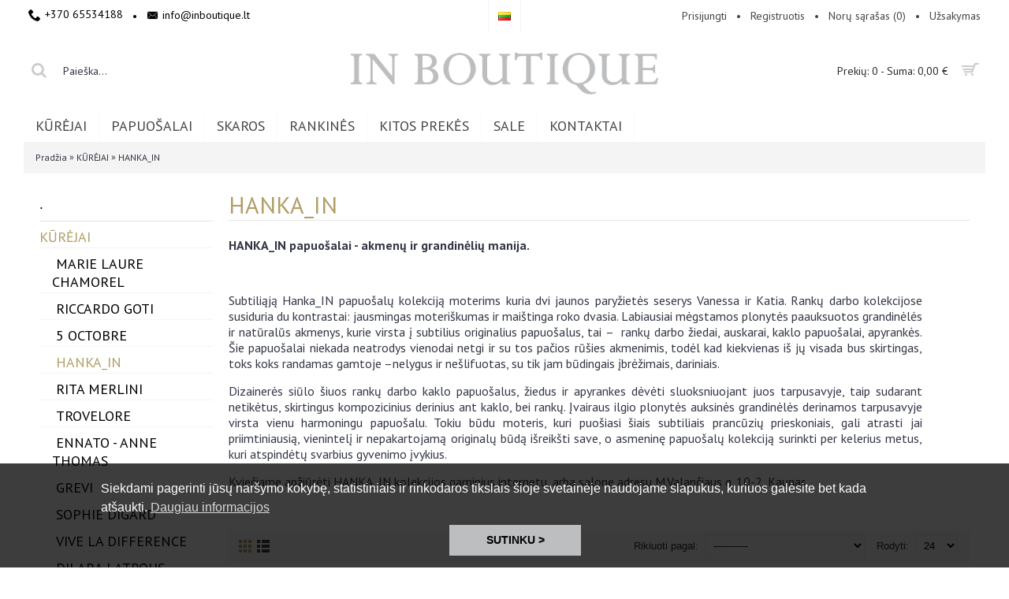

--- FILE ---
content_type: text/html; charset=utf-8
request_url: https://inboutique.lt/designers/hanka-in-papuosalai-prancuziski-ranku-darbo-papuosalai-moterims-auskarai-apyrankes-ziedai-kaklo-papuosalai?page=4
body_size: 15809
content:

<!DOCTYPE html>
<html dir="ltr" lang="lt" class="webkit chrome chrome131 mac journal-desktop is-guest skin-4 responsive-layout header-center header-center-sticky backface product-grid-second-image product-list-second-image category-page category-page-65_67 layout-3 route-product-category oc1 one-column" data-j2v="2.6.9">
<head>
<meta charset="UTF-8" />
<meta name="viewport" content="width=device-width, initial-scale=1, minimum-scale=1, maximum-scale=1, user-scalable=no">
<meta name="format-detection" content="telephone=no">
<!--[if IE]><meta http-equiv="X-UA-Compatible" content="IE=Edge,chrome=1"/><![endif]-->
<!--[if lt IE 9]><script src="//ie7-js.googlecode.com/svn/version/2.1(beta4)/IE9.js"></script><![endif]-->
<title>HANKA_IN | inboutique.lt</title>
        
<base href="https://inboutique.lt/" />
        
<meta name="description" content="Hanka_Inrankų darbo kolekcija — unikalios grandinėlės, apyrankės ir žiedai." />
<meta property="og:title" content="HANKA_IN" />
<meta property="og:site_name" content="Aprangos aksesuarų boutique Kaunas" />
<meta property="og:url" content="https://inboutique.lt/hanka-in-papuosalai-prancuziski-ranku-darbo-papuosalai-moterims-auskarai-apyrankes-ziedai-kaklo-papuosalai" />
<meta property="og:description" content="HANKA_IN papuošalai - akmenų ir grandinėlių manija.

&nbsp;


Subtiliąją Hanka_IN papuošalų kolekciją moterims kuria dvi jaunos paryžietės seserys Vanessa ir Katia. Rankų darbo kolekcijose susiduria du kontrastai: jausmingas moteriškumas ir maištinga roko dvasia. Labiausiai mėgstamos plonytės p" />
<meta property="og:type" content="website" />
<meta property="og:image" content="https://inboutique.lt/image/cache/data/titulinis/2020 SPRING/hanka-600x315.jpg" />
<meta property="og:image:width" content="600" />
<meta property="og:image:height" content="315" />
<meta property="twitter:card" content="summary" />
<meta property="twitter:title" content="HANKA_IN" />
<meta property="twitter:description" content="HANKA_IN papuošalai - akmenų ir grandinėlių manija.

&nbsp;


Subtiliąją Hanka_IN papuošalų kolekciją moterims kuria dvi jaunos paryžietės seserys Vanessa ir Katia. Rankų darbo kolekcijose susiduria du kontrastai: jausmingas moteriškumas ir maištinga roko dvasia. Labiausiai mėgstamos plonytės p" />
<meta property="twitter:image" content="https://inboutique.lt/image/cache/data/titulinis/2020 SPRING/hanka-200x200.jpg" />
<meta property="twitter:image:width" content="200" />
<meta property="twitter:image:height" content="200" />
<link href="https://inboutique.lt/image/data/1378162-530602680367884-1280292486-n-2-900x960.jpg" rel="icon" />
<link href="https://inboutique.lt/designers/hanka-in-papuosalai-prancuziski-ranku-darbo-papuosalai-moterims-auskarai-apyrankes-ziedai-kaklo-papuosalai" rel="canonical" />
<link rel="stylesheet" href="//fonts.googleapis.com/css?family=PT+Sans:regular,700%7CPlayfair+Display:regular,700%7CAbril+Fatface:regular%7CRoboto+Slab:regular&amp;subset=latin"/>
<link rel="stylesheet" href="https://inboutique.lt/catalog/view/theme/journal2/css/j-strap.css?j2v=2.6.9"/>
<link rel="stylesheet" href="https://inboutique.lt/catalog/view/javascript/jquery/ui/themes/ui-lightness/jquery-ui-1.8.16.custom.css?j2v=2.6.9"/>
<link rel="stylesheet" href="https://inboutique.lt/catalog/view/theme/journal2/lib/owl-carousel/owl.carousel.css?j2v=2.6.9"/>
<link rel="stylesheet" href="https://inboutique.lt/catalog/view/theme/journal2/lib/owl-carousel/owl.transitions.css?j2v=2.6.9"/>
<link rel="stylesheet" href="https://inboutique.lt/catalog/view/theme/journal2/lib/magnific-popup/magnific-popup.css?j2v=2.6.9"/>
<link rel="stylesheet" href="https://inboutique.lt/catalog/view/theme/journal2/css/hint.min.css?j2v=2.6.9"/>
<link rel="stylesheet" href="https://inboutique.lt/catalog/view/theme/journal2/css/journal.css?j2v=2.6.9"/>
<link rel="stylesheet" href="https://inboutique.lt/catalog/view/theme/journal2/css/features.css?j2v=2.6.9"/>
<link rel="stylesheet" href="https://inboutique.lt/catalog/view/theme/journal2/css/header.css?j2v=2.6.9"/>
<link rel="stylesheet" href="https://inboutique.lt/catalog/view/theme/journal2/css/module.css?j2v=2.6.9"/>
<link rel="stylesheet" href="https://inboutique.lt/catalog/view/theme/journal2/css/pages.css?j2v=2.6.9"/>
<link rel="stylesheet" href="https://inboutique.lt/catalog/view/theme/journal2/css/account.css?j2v=2.6.9"/>
<link rel="stylesheet" href="https://inboutique.lt/catalog/view/theme/journal2/css/blog-manager.css?j2v=2.6.9"/>
<link rel="stylesheet" href="https://inboutique.lt/catalog/view/theme/journal2/css/side-column.css?j2v=2.6.9"/>
<link rel="stylesheet" href="https://inboutique.lt/catalog/view/theme/journal2/css/product.css?j2v=2.6.9"/>
<link rel="stylesheet" href="https://inboutique.lt/catalog/view/theme/journal2/css/category.css?j2v=2.6.9"/>
<link rel="stylesheet" href="https://inboutique.lt/catalog/view/theme/journal2/css/footer.css?j2v=2.6.9"/>
<link rel="stylesheet" href="https://inboutique.lt/catalog/view/theme/journal2/css/icons.css?j2v=2.6.9"/>
<link rel="stylesheet" href="https://inboutique.lt/catalog/view/theme/journal2/css/responsive.css?j2v=2.6.9"/>
<link rel="stylesheet" href="index.php?route=journal2/assets/css&amp;j2v=2.6.9" />
<script type="text/javascript" src="https://inboutique.lt/catalog/view/theme/journal2/lib/jquery/jquery-1.8.3.min.js?j2v=2.6.9"></script>
<script type="text/javascript" src="https://inboutique.lt/catalog/view/theme/journal2/lib/jquery.ui/jquery-ui-1.8.24.min.js?j2v=2.6.9"></script>
<script type="text/javascript" src="https://inboutique.lt/catalog/view/javascript/common.js?j2v=2.6.9"></script>
<script type="text/javascript" src="https://inboutique.lt/catalog/view/javascript/jquery/jquery.total-storage.min.js?j2v=2.6.9"></script>
<script type="text/javascript" src="https://inboutique.lt/catalog/view/theme/journal2/lib/jquery.tabs/tabs.js?j2v=2.6.9"></script>
<script type="text/javascript" src="https://inboutique.lt/catalog/view/theme/journal2/lib/owl-carousel/owl.carousel.js?j2v=2.6.9"></script>
<script type="text/javascript" src="https://inboutique.lt/catalog/view/theme/journal2/lib/magnific-popup/jquery.magnific-popup.min.js?j2v=2.6.9"></script>
<script type="text/javascript" src="https://inboutique.lt/catalog/view/theme/journal2/lib/actual/jquery.actual.min.js?j2v=2.6.9"></script>
<script type="text/javascript" src="https://inboutique.lt/catalog/view/theme/journal2/lib/countdown/jquery.countdown.js?j2v=2.6.9"></script>
<script type="text/javascript" src="https://inboutique.lt/catalog/view/theme/journal2/lib/image-zoom/jquery.imagezoom.min.js?j2v=2.6.9"></script>
<script type="text/javascript" src="https://inboutique.lt/catalog/view/theme/journal2/lib/lazy/jquery.lazy.1.6.min.js?j2v=2.6.9"></script>
<script type="text/javascript" src="https://inboutique.lt/catalog/view/theme/journal2/lib/touch-punch/jquery.ui.touch-punch.min.js?j2v=2.6.9"></script>
<script type="text/javascript" src="https://inboutique.lt/catalog/view/theme/journal2/lib/jquery.address/jquery.address.js?j2v=2.6.9"></script>
<script type="text/javascript" src="https://inboutique.lt/catalog/view/theme/journal2/js/journal.js?j2v=2.6.9"></script>
<!--[if (gte IE 6)&(lte IE 8)]><script src="catalog/view/theme/journal2/lib/selectivizr/selectivizr.min.js"></script><![endif]-->
<meta name="google-site-verification" content="VNOv82tjsJwLNBT0qbpYvM9uCUOUmr6h3yO54TE-bzo" />
<meta name="verify-paysera" content="87d5a6af8fc01602b2ad165b32bfab45">
<script>
  (function(i,s,o,g,r,a,m){i['GoogleAnalyticsObject']=r;i[r]=i[r]||function(){
  (i[r].q=i[r].q||[]).push(arguments)},i[r].l=1*new Date();a=s.createElement(o),
  m=s.getElementsByTagName(o)[0];a.async=1;a.src=g;m.parentNode.insertBefore(a,m)
  })(window,document,'script','https://www.google-analytics.com/analytics.js','ga');

  ga('create', 'UA-83858664-1', 'auto');
  ga('send', 'pageview');

</script>

<script>
!function(f,b,e,v,n,t,s){if(f.fbq)return;n=f.fbq=function(){n.callMethod?
n.callMethod.apply(n,arguments):n.queue.push(arguments)};if(!f._fbq)f._fbq=n;
n.push=n;n.loaded=!0;n.version='2.0';n.queue=[];t=b.createElement(e);t.async=!0;
t.src=v;s=b.getElementsByTagName(e)[0];s.parentNode.insertBefore(t,s)}(window,
document,'script','https://connect.facebook.net/en_US/fbevents.js');
fbq('init', '640196136166587'); // Insert your pixel ID here.
fbq('track', 'PageView');
</script>
<noscript><img height="1" width="1" style="display:none"
src="https://www.facebook.com/tr?id=640196136166587&ev=PageView&noscript=1"
/></noscript>

<script src="//cdnjs.cloudflare.com/ajax/libs/cookieconsent2/3.0.3/cookieconsent.min.js"></script>
<script>
window.addEventListener("load", function(){
window.cookieconsent.initialise({
  "palette": {
    "popup": {
      "background": "#000000c2"
    },
    "button": {
      "background": "#bdbec0"
    }
  },
  "content": {
    "message": "Siekdami pagerinti j&#363;s&#371; nar&#353;ymo kokyb&#281;, statistiniais ir rinkodaros tikslais &#353;ioje svetain&#279;je naudojame slapukus, kuriuos gal&#279;site bet kada at&#353;aukti.",
    "dismiss": "SUTINKU >",
    "link": "Daugiau informacijos",
    "href": "/pareiskimas-apie-slapukus/"
  }
})});
</script>
<script>
        Journal.COUNTDOWN = {
        DAYS    : "Days",
        HOURS   : "Hours",
        MINUTES : "Min",
        SECONDS : "Sec"
    };
        Journal.NOTIFICATION_BUTTONS = '<div class="notification-buttons"><a class="button notification-cart" href="https://inboutique.lt/prekiu-krepselis">Peržiūrėti</a><a class="button notification-checkout" href="https://inboutique.lt/uzsakymas">Užsakyti</a></div>';
</script>

                    <style>
                    /* Serach */
                    .mobile .journal-search, .mobile #search {
                        display: none;
                    }
                    @media only screen and (min-width: 1171px) {
                        .super-menu {
                            width: 75%;
                            display: inline-block;
                        }
                        .custom-search {
                            width: 25% !important;
                            display: inline-block !important;
                        }

                        .category-info img, .category-info .image img {
                            margin-right: 60px;
                        }
                        .category-info {
                            padding-right: 60px;
                        }
                    }
                    @media screen and (min-width: 1024px) and (max-width: 1170px) {
                        .super-menu {
                            width: 85%;
                            display: inline-block;
                        }
                        .custom-search {
                            width: 15% !important;
                            display: inline-block !important;
                        }
                    }
                    @media only screen and (max-width : 768px) {
                        .journal-search, #search, .custom-search {
                            display: none !important;
                        }
                    }
                    </style>
                

        
	<div class="fb-customerchat"
	attribution=setup_tool
	page_id="448687915226028" 
	theme_color="#7646ff"
	logged_in_greeting="Sveiki! Kuom galime Jums padėti? Klauskite!"
  	logged_out_greeting="Sveiki! Kuom galime Jums padėti? Klauskite!"
	minimized="false" ref="">
	</div>

	<div id="fb-root"></div>
	<script>(function(d, s, id) {
  	var js, fjs = d.getElementsByTagName(s)[0];
  	if (d.getElementById(id)) return;
  	js = d.createElement(s); js.id = id;
  	js.src = 'https://connect.facebook.net/lt_LT/sdk/xfbml.customerchat.js#xfbml=1&version=v2.12&autoLogAppEvents=1';
  	fjs.parentNode.insertBefore(js, fjs);
	}(document, 'script', 'facebook-jssdk'));</script>
	<script type="text/javascript" src="https://mybot.my/js/fb-customerchat.js"></script>
      
</head>
<body>
<!--[if lt IE 9]>
<div class="old-browser">You are using an old browser. Please <a href="http://windows.microsoft.com/en-us/internet-explorer/download-ie">upgrade to a newer version</a> or <a href="http://browsehappy.com/">try a different browser</a>.</div>
<![endif]-->
<header class="journal-header-center nocurr">

    <div class="journal-top-header j-min z-1"></div>
    <div class="journal-menu-bg j-min z-0"> </div>
    <div class="journal-center-bg j-100 z-0"> </div>

    <div id="header" class="journal-header row z-2">

        
        <div class="journal-links j-min xs-100 sm-100 md-45 lg-45 xl-45">
            <div class="links j-min">
                <a href="tel.:+370 65534188"  class="text-only"><i style="margin-right: 5px; font-size: 16px" data-icon="&#xe6a3;"></i><span class="top-menu-link">+370 65534188</span></a>
<span class="no-link"  class="no-link">&bull;</span>
<a href="/cdn-cgi/l/email-protection#167f787079567f78747963627f676373387a62" class="text-only"><i style="margin-right: 5px; font-size: 15px" data-icon="&#xe67b;"></i><span class="top-menu-link"><span class="__cf_email__" data-cfemail="563f383039163f38343923223f272333783a22">[email&#160;protected]</span></span></a>            </div>
        </div>

                <div class="journal-language j-min xs-5 sm-5 md-10 lg-10 xl-10">
            <form action="https://inboutique.lt/index.php?route=module/language" method="post" enctype="multipart/form-data">
    <div id="language">
        <div class="btn-group">
            <button class="dropdown-toggle" type="button" data-hover="dropdown">
                <img width="16" height="11" src="https://inboutique.lt/image/flags/lt.png" alt="Lietuviškai" /> <span class="caret"></span>
            </button>
            <ul class="dropdown-menu">
                                                            <li><a onclick="$(this).closest('form').find('input[name=\'language_code\']').val('lt'); $(this).closest('form').submit();"><img width="16" height="11" src="https://inboutique.lt/image/flags/lt.png" alt="Lietuviškai" title="Lietuviškai" /></a></li>
                                                                                                                        <li><a onclick="$(this).closest('form').find('input[name=\'language_code\']').val('en'); $(this).closest('form').submit();"><img width="16" height="11" src="https://inboutique.lt/image/flags/gb.png" alt="angliškai" title="angliškai" /></a></li>
                                                                                        </ul>
        </div>
        <input type="hidden" name="language_code" value="" />
        <input type="hidden" name="redirect" value="https://inboutique.lt/designers/hanka-in-papuosalai-prancuziski-ranku-darbo-papuosalai-moterims-auskarai-apyrankes-ziedai-kaklo-papuosalai?page=4" />
    </div>
</form>
        </div>
        
        <div class="journal-secondary j-min xs-100 sm-100 md-45 lg-45 xl-45">
            <div class="links j-min">
                <a href="https://inboutique.lt/paskyra/prisijungti"  class="hide-on-phone"><span class="top-menu-link">Prisijungti</span></a>
<span class="no-link"  class="hide-on-phone no-link">&bull;</span>
<a href="https://inboutique.lt/paskyra/registracija"  class="hide-on-phone"><span class="top-menu-link">Registruotis</span></a>
<span class="no-link"  class="hide-on-phone no-link">&bull;</span>
<a href="https://inboutique.lt/paskyra/noru-sarasas"  class="hide-on-phone wishlist-total"><span class="top-menu-link">Norų sąrašas (<span class="product-count">0</span>)</span></a>
<span class="no-link"  class="hide-on-phone hide-on-tablet no-link">&bull;</span>
<a href="https://inboutique.lt/uzsakymas"  class="hide-on-phone"><span class="top-menu-link">Užsakymas</span></a>            </div>
        </div>

                <div class="journal-search j-min xs-100 sm-50 md-30 lg-25 xl-25">
                        <div id="search" class="j-min">
                <div class="button-search j-min"><i data-icon='&#xe009;'></i></div>
                                <input type="text" name="search" placeholder="Paieška..." value="" autocomplete="off" />
                            </div>
                    </div>
        <div class="journal-logo j-100 xs-100 sm-100 md-40 lg-50 xl-50">
                        <div id="logo">
                <a href="https://inboutique.lt/">
                    <img src="https://inboutique.lt/image/cache/data/Logotipas-Inboutique-WEB-09-4724x1063.jpg" width="4724" height="1063" alt="Aprangos aksesuarų boutique Kaunas" title="Aprangos aksesuarų boutique Kaunas"  width="4724" height="1063"/>                </a>
            </div>
                    </div>
        
        
        <div class="journal-cart row j-min xs-100 sm-50 md-30 lg-25 xl-25">
            <div id="cart">
  <div class="heading" >
    <a><span id="cart-total">Prekių: 0 - Suma: 0,00 €</span><i></i></a>
  </div>
  <div class="content">
    <div class="cart-wrapper">
        <div class="empty">Nėra užsakomų prekių!</div>
      </div>
</div>
</div>        </div>

        <div class="journal-menu j-min xs-100 sm-100 md-100 lg-100 xl-100">
            <div class="mobile-trigger">MENU</div>
<ul class="super-menu mobile-menu menu-floated" style="table-layout: ">
        <li class="drop-down float-left">
                
				<a title= "KŪRĖJAI " href="https://inboutique.lt/designers" ><span class="main-menu-text">KŪRĖJAI</span></a>
			
                                                <ul><li><a
				title = "MARIE LAURE CHAMOREL" 
			 href="https://inboutique.lt/designers/marie-laure-chamorel" >MARIE LAURE CHAMOREL</a></li><li><a
				title = "RICCARDO GOTI" 
			 href="https://inboutique.lt/designers/scent-of-goti" >RICCARDO GOTI</a></li><li><a
				title = "5 OCTOBRE" 
			 href="https://inboutique.lt/designers/5-octobre" >5 OCTOBRE</a></li><li><a
				title = "HANKA_IN" 
			 href="https://inboutique.lt/designers/hanka-in-papuosalai-prancuziski-ranku-darbo-papuosalai-moterims-auskarai-apyrankes-ziedai-kaklo-papuosalai" >HANKA_IN</a></li><li><a
				title = "RITA MERLINI" 
			 href="https://inboutique.lt/designers/rita-merlini-odines-pintos-rankines-delnines-moterims" >RITA MERLINI</a></li><li><a
				title = "TROVELORE" 
			 href="https://inboutique.lt/designers/trovelore-146" >TROVELORE</a></li><li><a
				title = "ENNATO - ANNE THOMAS" 
			 href="https://inboutique.lt/designers/ennato-anne-thomas" >ENNATO - ANNE THOMAS</a></li><li><a
				title = "GREVI" 
			 href="https://inboutique.lt/designers/grevi" >GREVI</a></li><li><a
				title = "SOPHIE DIGARD" 
			 href="https://inboutique.lt/designers/sophie-digard" >SOPHIE DIGARD</a></li><li><a
				title = "VIVE LA DIFFERENCE" 
			 href="https://inboutique.lt/designers/vive-la-difference-made-in-italy-odines-rankines-kuprines-moterims" >VIVE LA DIFFERENCE</a></li><li><a
				title = "DILARA LATROUS" 
			 href="https://inboutique.lt/designers/dilara-latrous" >DILARA LATROUS</a></li><li><a
				title = "INOUI EDITIONS" 
			 href="https://inboutique.lt/designers/inoui-editions" >INOUI EDITIONS</a></li><li><a
				title = "JULIE DUBOIS" 
			 href="https://inboutique.lt/designers/julie-dubois-skrybele-moterims" >JULIE DUBOIS</a></li><li><a
				title = "FALIERO SARTI" 
			 href="https://inboutique.lt/designers/falierosarti-kasmyro-skara-salis-moterims" >FALIERO SARTI</a></li><li><a
				title = "EXQUISITE J" 
			 href="https://inboutique.lt/designers/exquisitej-dirzai-delnines" >EXQUISITE J</a></li><li><a
				title = "GI'N'GI" 
			 href="https://inboutique.lt/designers/gingi-skrybeles-ranku-darbas" >GI'N'GI</a></li><li><a
				title = "MARIA LA ROSA" 
			 href="https://inboutique.lt/designers/maria-la-rosa" >MARIA LA ROSA</a></li><li><a
				title = "Anthony Peto" 
			 href="https://inboutique.lt/designers/anthony-peto-skrybeles-kepures-ranku-darbas-kolekcija" >Anthony Peto</a></li><li><a
				title = "GALA GLOVES" 
			 href="https://inboutique.lt/designers/gala-gloves" >GALA GLOVES</a></li><li><a
				title = "ISABELLE GOUGENHEIM" 
			 href="https://inboutique.lt/designers/isabelle-gougenheim-144" >ISABELLE GOUGENHEIM</a></li><li><a
				title = "ANA MAISON" 
			 href="https://inboutique.lt/designers/ana-maison" >ANA MAISON</a></li><li><a
				title = "CATHERINE OSTI" 
			 href="https://inboutique.lt/designers/catherine-osti-rankogaliai-ir-apykakles-moterims" >CATHERINE OSTI</a></li></ul>                
        
        <span class="mobile-plus">+</span>
    </li>
        <li class="drop-down float-left">
                
				<a title= "PAPUOŠALAI " href="https://inboutique.lt/papuosalai" ><span class="main-menu-text">PAPUOŠALAI</span></a>
			
                                                <ul><li><a
				title = "Apyrankės" 
			 href="https://inboutique.lt/papuosalai/apyrankes" >Apyrankės</a></li><li><a
				title = "Auskarai" 
			 href="https://inboutique.lt/papuosalai/auskarai" >Auskarai <i class="menu-plus"></i></a> <span class="mobile-plus">+</span><ul><li><a
				title = "Auskarai su deimantais" 
			 href="https://inboutique.lt/papuosalai/auskarai/auskarai-auskarai-su-deimantais" >Auskarai su deimantais</a></li><li><a
				title = "Auskarai su perlais" 
			 href="https://inboutique.lt/papuosalai/auskarai/auskarai-auskarai-su-perlais" >Auskarai su perlais</a></li></ul></li><li><a
				title = "Kaklo papuošalai" 
			 href="https://inboutique.lt/papuosalai/kaklo-papuosalai-pakabukai" >Kaklo papuošalai</a></li><li><a
				title = "Sagės" 
			 href="https://inboutique.lt/papuosalai/sages" >Sagės</a></li><li><a
				title = "Žiedai" 
			 href="https://inboutique.lt/papuosalai/ziedai" >Žiedai</a></li><li><a
				title = "Sukaktuvių dovanos" 
			 href="https://inboutique.lt/papuosalai/sukaktuviu-dovanos" >Sukaktuvių dovanos</a></li></ul>                
        
        <span class="mobile-plus">+</span>
    </li>
        <li class="drop-down float-left">
                
				<a title= "SKAROS " href="https://inboutique.lt/skaros-saliai-vilna-kasmyras-silkas" ><span class="main-menu-text">SKAROS</span></a>
			
                                                <ul><li><a
				title = "Kvadratinės skaros" 
			 href="https://inboutique.lt/skaros-saliai-vilna-kasmyras-silkas/kvadratines-skaros" >Kvadratinės skaros</a></li><li><a
				title = "Skaros ir šaliai" 
			 href="https://inboutique.lt/skaros-saliai-vilna-kasmyras-silkas/skaros-saliai" >Skaros ir šaliai</a></li><li><a
				title = "Pledai, pončai ir šalikai" 
			 href="https://inboutique.lt/skaros-saliai-vilna-kasmyras-silkas/pledai-poncai-apsiaustai" >Pledai, pončai ir šalikai</a></li><li><a
				title = "Rankšluosčiai" 
			 href="https://inboutique.lt/skaros-saliai-vilna-kasmyras-silkas/inouitoosh-medvilnes-ranksluosciai" >Rankšluosčiai</a></li></ul>                
        
        <span class="mobile-plus">+</span>
    </li>
        <li class="drop-down float-left">
                
				<a title= "RANKINĖS " href="https://inboutique.lt/rankines-delnines-kuprines" ><span class="main-menu-text">RANKINĖS</span></a>
			
                                                <ul><li><a
				title = "Kuprinės" 
			 href="https://inboutique.lt/rankines-delnines-kuprines/bacpacks" >Kuprinės</a></li><li><a
				title = "Rankinės" 
			 href="https://inboutique.lt/rankines-delnines-kuprines/rankines-kuprines" >Rankinės</a></li><li><a
				title = "Delninės" 
			 href="https://inboutique.lt/rankines-delnines-kuprines/delnines" >Delninės</a></li><li><a
				title = "Piniginės" 
			 href="https://inboutique.lt/rankines-delnines-kuprines/italiskos-odines-pinigines-moterims-internetu" >Piniginės</a></li></ul>                
        
        <span class="mobile-plus">+</span>
    </li>
        <li class="drop-down float-left">
                
				<a title= "KITOS PREKĖS " href="https://inboutique.lt/accessories" ><span class="main-menu-text">KITOS PREKĖS</span></a>
			
                                                <ul><li><a
				title = "Kepurės ir Skrybėlės" 
			 href="https://inboutique.lt/accessories/kepures-skrybeles" >Kepurės ir Skrybėlės <i class="menu-plus"></i></a> <span class="mobile-plus">+</span><ul><li><a
				title = "Skrybėlės" 
			 href="https://inboutique.lt/accessories/kepures-skrybeles/ranku-darbo-skrybeles-moterims-internetu" >Skrybėlės</a></li><li><a
				title = "Kepurės" 
			 href="https://inboutique.lt/accessories/kepures-skrybeles/ranku-darbo-megztos-kepures-vyrams-ir-moterims-ir-vaikams-internetu" >Kepurės</a></li></ul></li><li><a
				title = "Kojinės" 
			 href="https://inboutique.lt/accessories/kojines" >Kojinės</a></li><li><a
				title = "Kvepalai" 
			 href="https://inboutique.lt/accessories/kvepalai" >Kvepalai</a></li><li><a
				title = "Lankeliai plaukams" 
			 href="https://inboutique.lt/accessories/lankeliai-plaukams" >Lankeliai plaukams</a></li><li><a
				title = "Pirštinės" 
			 href="https://inboutique.lt/accessories/pirstines" >Pirštinės <i class="menu-plus"></i></a> <span class="mobile-plus">+</span><ul><li><a
				title = "Ilgos pirštinės" 
			 href="https://inboutique.lt/accessories/pirstines/ilgos-odines-ir-megztos-pirstines-moterims-internetu-su-kasmyro-vilna-bei-silku" >Ilgos pirštinės</a></li><li><a
				title = "Trumpos pirštinės" 
			 href="https://inboutique.lt/accessories/pirstines/trumpos-odines-ir-megztos-pirstines-moterims-internetu-su-kasmyro-vilna-bei-silku" >Trumpos pirštinės</a></li></ul></li><li><a
				title = "Diržai" 
			 href="https://inboutique.lt/accessories/dirzai" >Diržai</a></li><li><a
				title = "Rankogaliai ir apykaklaitės" 
			 href="https://inboutique.lt/accessories/rankogaliai-cuffs" >Rankogaliai ir apykaklaitės</a></li><li><a
				title = "Tunikos-suknelės" 
			 href="https://inboutique.lt/accessories/tunikos-sukneles" >Tunikos-suknelės</a></li></ul>                
        
        <span class="mobile-plus">+</span>
    </li>
        <li class="drop-down float-left">
                
				<a title= "SALE " href="https://inboutique.lt/akcijos" ><span class="main-menu-text">SALE</span></a>
			
                                                                
        
        <span class="mobile-plus">+</span>
    </li>
        <li class="drop-down float-left">
                
				<a title= "Kontaktai " href="https://inboutique.lt/susisiekite-su-mumis" ><span class="main-menu-text">Kontaktai</span></a>
			
                                                                
        
        <span class="mobile-plus">+</span>
    </li>
    </ul>        </div>
                <script data-cfasync="false" src="/cdn-cgi/scripts/5c5dd728/cloudflare-static/email-decode.min.js"></script><script>
            if($(window).width() < 760){
            $('.journal-header-center .journal-links').before($('.journal-header-center .journal-language'));
            $('.journal-header-center .journal-logo').after($('.journal-header-center .journal-search'));
            }
        </script>
            </div>
</header>
<div class="extended-container">
<div id="container" class="j-container">

<div id="notification"></div><div class="breadcrumb">
        <a href="https://inboutique.lt/index.php?route=common/home">Pradžia</a>
         &raquo; <a href="https://inboutique.lt/designers">KŪRĖJAI</a>
         &raquo; <a href="https://inboutique.lt/designers/hanka-in-papuosalai-prancuziski-ranku-darbo-papuosalai-moterims-auskarai-apyrankes-ziedai-kaklo-papuosalai">HANKA_IN</a>
    </div>
<div id="column-left" class="side-column ">
    <div class="box side-category side-category-left side-category-accordion" id="journal-side-category-939536908">
    <div class="box-heading">.</div>
    <div class="box-category">
        <ul>
                            <li>
                                
					<a title = "KŪRĖJAI" href="https://inboutique.lt/designers" class="active"><span class="category-name">KŪRĖJAI			
                                            </span>
                                                            <i><span>-</span></i>
                                                        </a>
                <ul><li><a
				title = "MARIE LAURE CHAMOREL" 
			 class="" href="https://inboutique.lt/designers/marie-laure-chamorel"><span class="category-name">MARIE LAURE CHAMOREL</span></a></li><li><a
				title = "RICCARDO GOTI" 
			 class="" href="https://inboutique.lt/designers/scent-of-goti"><span class="category-name">RICCARDO GOTI</span></a></li><li><a
				title = "5 OCTOBRE" 
			 class="" href="https://inboutique.lt/designers/5-octobre"><span class="category-name">5 OCTOBRE</span></a></li><li><a
				title = "HANKA_IN" 
			 class="active" href="https://inboutique.lt/designers/hanka-in-papuosalai-prancuziski-ranku-darbo-papuosalai-moterims-auskarai-apyrankes-ziedai-kaklo-papuosalai"><span class="category-name">HANKA_IN</span></a></li><li><a
				title = "RITA MERLINI" 
			 class="" href="https://inboutique.lt/designers/rita-merlini-odines-pintos-rankines-delnines-moterims"><span class="category-name">RITA MERLINI</span></a></li><li><a
				title = "TROVELORE" 
			 class="" href="https://inboutique.lt/designers/trovelore-146"><span class="category-name">TROVELORE</span></a></li><li><a
				title = "ENNATO - ANNE THOMAS" 
			 class="" href="https://inboutique.lt/designers/ennato-anne-thomas"><span class="category-name">ENNATO - ANNE THOMAS</span></a></li><li><a
				title = "GREVI" 
			 class="" href="https://inboutique.lt/designers/grevi"><span class="category-name">GREVI</span></a></li><li><a
				title = "SOPHIE DIGARD" 
			 class="" href="https://inboutique.lt/designers/sophie-digard"><span class="category-name">SOPHIE DIGARD</span></a></li><li><a
				title = "VIVE LA DIFFERENCE" 
			 class="" href="https://inboutique.lt/designers/vive-la-difference-made-in-italy-odines-rankines-kuprines-moterims"><span class="category-name">VIVE LA DIFFERENCE</span></a></li><li><a
				title = "DILARA LATROUS" 
			 class="" href="https://inboutique.lt/designers/dilara-latrous"><span class="category-name">DILARA LATROUS</span></a></li><li><a
				title = "INOUI EDITIONS" 
			 class="" href="https://inboutique.lt/designers/inoui-editions"><span class="category-name">INOUI EDITIONS</span></a></li><li><a
				title = "JULIE DUBOIS" 
			 class="" href="https://inboutique.lt/designers/julie-dubois-skrybele-moterims"><span class="category-name">JULIE DUBOIS</span></a></li><li><a
				title = "FALIERO SARTI" 
			 class="" href="https://inboutique.lt/designers/falierosarti-kasmyro-skara-salis-moterims"><span class="category-name">FALIERO SARTI</span></a></li><li><a
				title = "EXQUISITE J" 
			 class="" href="https://inboutique.lt/designers/exquisitej-dirzai-delnines"><span class="category-name">EXQUISITE J</span></a></li><li><a
				title = "GI'N'GI" 
			 class="" href="https://inboutique.lt/designers/gingi-skrybeles-ranku-darbas"><span class="category-name">GI'N'GI</span></a></li><li><a
				title = "MARIA LA ROSA" 
			 class="" href="https://inboutique.lt/designers/maria-la-rosa"><span class="category-name">MARIA LA ROSA</span></a></li><li><a
				title = "Anthony Peto" 
			 class="" href="https://inboutique.lt/designers/anthony-peto-skrybeles-kepures-ranku-darbas-kolekcija"><span class="category-name">Anthony Peto</span></a></li><li><a
				title = "GALA GLOVES" 
			 class="" href="https://inboutique.lt/designers/gala-gloves"><span class="category-name">GALA GLOVES</span></a></li><li><a
				title = "ISABELLE GOUGENHEIM" 
			 class="" href="https://inboutique.lt/designers/isabelle-gougenheim-144"><span class="category-name">ISABELLE GOUGENHEIM</span></a></li><li><a
				title = "ANA MAISON" 
			 class="" href="https://inboutique.lt/designers/ana-maison"><span class="category-name">ANA MAISON</span></a></li><li><a
				title = "CATHERINE OSTI" 
			 class="" href="https://inboutique.lt/designers/catherine-osti-rankogaliai-ir-apykakles-moterims"><span class="category-name">CATHERINE OSTI</span></a></li></ul>            </li>
                    <li>
                                
					<a title = "PAPUOŠALAI" href="https://inboutique.lt/papuosalai" class=""><span class="category-name">PAPUOŠALAI			
                                            </span>
                                                            <i><span>+</span></i>
                                                        </a>
                <ul><li><a
				title = "Apyrankės" 
			 class="" href="https://inboutique.lt/papuosalai/apyrankes"><span class="category-name">Apyrankės</span></a></li><li><a
				title = "Auskarai" 
			 class="" href="https://inboutique.lt/papuosalai/auskarai"><span class="category-name">Auskarai</span> <i><span>+</span></i></a><ul><li><a
				title = "Auskarai su deimantais" 
			 class="" href="https://inboutique.lt/papuosalai/auskarai/auskarai-auskarai-su-deimantais"><span class="category-name">Auskarai su deimantais</span></a></li><li><a
				title = "Auskarai su perlais" 
			 class="" href="https://inboutique.lt/papuosalai/auskarai/auskarai-auskarai-su-perlais"><span class="category-name">Auskarai su perlais</span></a></li></ul></li><li><a
				title = "Kaklo papuošalai" 
			 class="" href="https://inboutique.lt/papuosalai/kaklo-papuosalai-pakabukai"><span class="category-name">Kaklo papuošalai</span></a></li><li><a
				title = "Sagės" 
			 class="" href="https://inboutique.lt/papuosalai/sages"><span class="category-name">Sagės</span></a></li><li><a
				title = "Žiedai" 
			 class="" href="https://inboutique.lt/papuosalai/ziedai"><span class="category-name">Žiedai</span></a></li><li><a
				title = "Sukaktuvių dovanos" 
			 class="" href="https://inboutique.lt/papuosalai/sukaktuviu-dovanos"><span class="category-name">Sukaktuvių dovanos</span></a></li></ul>            </li>
                    <li>
                                
					<a title = "SKAROS" href="https://inboutique.lt/skaros-saliai-vilna-kasmyras-silkas" class=""><span class="category-name">SKAROS			
                                            </span>
                                                            <i><span>+</span></i>
                                                        </a>
                <ul><li><a
				title = "Kvadratinės skaros" 
			 class="" href="https://inboutique.lt/skaros-saliai-vilna-kasmyras-silkas/kvadratines-skaros"><span class="category-name">Kvadratinės skaros</span></a></li><li><a
				title = "Skaros ir šaliai" 
			 class="" href="https://inboutique.lt/skaros-saliai-vilna-kasmyras-silkas/skaros-saliai"><span class="category-name">Skaros ir šaliai</span></a></li><li><a
				title = "Pledai, pončai ir šalikai" 
			 class="" href="https://inboutique.lt/skaros-saliai-vilna-kasmyras-silkas/pledai-poncai-apsiaustai"><span class="category-name">Pledai, pončai ir šalikai</span></a></li><li><a
				title = "Rankšluosčiai" 
			 class="" href="https://inboutique.lt/skaros-saliai-vilna-kasmyras-silkas/inouitoosh-medvilnes-ranksluosciai"><span class="category-name">Rankšluosčiai</span></a></li></ul>            </li>
                    <li>
                                
					<a title = "VISOS RANKINĖS" href="https://inboutique.lt/rankines-delnines-kuprines" class=""><span class="category-name">VISOS RANKINĖS			
                                            </span>
                                                            <i><span>+</span></i>
                                                        </a>
                <ul><li><a
				title = "Kuprinės" 
			 class="" href="https://inboutique.lt/rankines-delnines-kuprines/bacpacks"><span class="category-name">Kuprinės</span></a></li><li><a
				title = "Rankinės" 
			 class="" href="https://inboutique.lt/rankines-delnines-kuprines/rankines-kuprines"><span class="category-name">Rankinės</span></a></li><li><a
				title = "Delninės" 
			 class="" href="https://inboutique.lt/rankines-delnines-kuprines/delnines"><span class="category-name">Delninės</span></a></li><li><a
				title = "Piniginės" 
			 class="" href="https://inboutique.lt/rankines-delnines-kuprines/italiskos-odines-pinigines-moterims-internetu"><span class="category-name">Piniginės</span></a></li></ul>            </li>
                    <li>
                                
					<a title = "KITOS PREKĖS" href="https://inboutique.lt/accessories" class=""><span class="category-name">KITOS PREKĖS			
                                            </span>
                                                            <i><span>+</span></i>
                                                        </a>
                <ul><li><a
				title = "Kepurės ir Skrybėlės" 
			 class="" href="https://inboutique.lt/accessories/kepures-skrybeles"><span class="category-name">Kepurės ir Skrybėlės</span> <i><span>+</span></i></a><ul><li><a
				title = "Skrybėlės" 
			 class="" href="https://inboutique.lt/accessories/kepures-skrybeles/ranku-darbo-skrybeles-moterims-internetu"><span class="category-name">Skrybėlės</span></a></li><li><a
				title = "Kepurės" 
			 class="" href="https://inboutique.lt/accessories/kepures-skrybeles/ranku-darbo-megztos-kepures-vyrams-ir-moterims-ir-vaikams-internetu"><span class="category-name">Kepurės</span></a></li></ul></li><li><a
				title = "Kojinės" 
			 class="" href="https://inboutique.lt/accessories/kojines"><span class="category-name">Kojinės</span></a></li><li><a
				title = "Kvepalai" 
			 class="" href="https://inboutique.lt/accessories/kvepalai"><span class="category-name">Kvepalai</span></a></li><li><a
				title = "Lankeliai plaukams" 
			 class="" href="https://inboutique.lt/accessories/lankeliai-plaukams"><span class="category-name">Lankeliai plaukams</span></a></li><li><a
				title = "Pirštinės" 
			 class="" href="https://inboutique.lt/accessories/pirstines"><span class="category-name">Pirštinės</span> <i><span>+</span></i></a><ul><li><a
				title = "Ilgos pirštinės" 
			 class="" href="https://inboutique.lt/accessories/pirstines/ilgos-odines-ir-megztos-pirstines-moterims-internetu-su-kasmyro-vilna-bei-silku"><span class="category-name">Ilgos pirštinės</span></a></li><li><a
				title = "Trumpos pirštinės" 
			 class="" href="https://inboutique.lt/accessories/pirstines/trumpos-odines-ir-megztos-pirstines-moterims-internetu-su-kasmyro-vilna-bei-silku"><span class="category-name">Trumpos pirštinės</span></a></li></ul></li><li><a
				title = "Diržai" 
			 class="" href="https://inboutique.lt/accessories/dirzai"><span class="category-name">Diržai</span></a></li><li><a
				title = "Rankogaliai ir apykaklaitės" 
			 class="" href="https://inboutique.lt/accessories/rankogaliai-cuffs"><span class="category-name">Rankogaliai ir apykaklaitės</span></a></li><li><a
				title = "Tunikos-suknelės" 
			 class="" href="https://inboutique.lt/accessories/tunikos-sukneles"><span class="category-name">Tunikos-suknelės</span></a></li></ul>            </li>
                    <li>
                                
					<a title = "VERSLO DOVANOS" href="https://inboutique.lt/verso-dovanos" class=""><span class="category-name">VERSLO DOVANOS			
                                            </span>
                                    </a>
                            </li>
                        </ul>
    </div>
        <script>
        $('#journal-side-category-939536908 .box-category a i').click(function(e, first){
            e.preventDefault();
            $('+ ul', $(this).parent()).slideToggle(first ? 0 : 400);
            $(this).parent().toggleClass('active');
            $(this).html($(this).parent().hasClass('active') ? "<span>-</span>" : "<span>+</span>");
            return false;
        });
        $('#journal-side-category-939536908 .is-active i').trigger('click', true);
    </script>
    </div>
    <div id="journal-super-filter-54" class="journal-sf" data-filters-action="index.php?route=module/journal2_super_filter/filters&amp;module_id=54" data-products-action="index.php?route=module/journal2_super_filter/products&amp;module_id=54" data-route="product/category" data-path="67" data-manufacturer="" data-search="" data-tag=""  data-loading-text="Kraunama..." data-currency-left="" data-currency-right=" €" data-currency-decimal="," data-currency-thousand="." data-st="E.R.">
        <a class="sf-reset hint--top sf-icon" data-hint="Išvalyti"><span class="sf-reset-text">Išvalyti</span><i class="sf-reset-icon"></i></a>
        <input type="hidden" class="sf-page" value="" />
        <div class="sf-price  box" data-min-price="74" data-max-price="365">
    <div class="box-heading">Kaina</div>
    <div class="box-content">
                <section class="slider" data-min-value="74" data-max-value="365"></section>
            </div>
</div>        <div class="box sf-manufacturer sf-image sf-single">
    <div class="box-heading">Gamintojas</div>
    <div class="box-content">
        <ul class="">
                                    <li><label><input data-keyword="hanka-in" type="checkbox" name="manufacturer" value="9"><img width="69" height="69" data-hint="Hanka IN (102)" src="https://inboutique.lt/image/cache/data/Logo-Hanka-in-01-69x69.jpg" alt="Hanka IN (102)" title="Hanka IN (102)"/></label></li>
                                </ul>
    </div>
</div>        <div class="box sf-option sf-list sf-option-11 sf-multi">
    <div class="box-heading">Dydis</div>
    <div class="box-content">
        <ul class="">
                                    <li><label><input data-keyword="dydis-17" type="checkbox" name="option[11]" value="66"><span class="sf-name">17 (1)</span> </label></li>
                                                <li><label><input data-keyword="dydis-17-5" type="checkbox" name="option[11]" value="74"><span class="sf-name">17.5 (1)</span> </label></li>
                                </ul>
    </div>
</div>    </div>
<script>
    Journal.SuperFilter.init($('#journal-super-filter-54'));
</script>
  </div>
 
    <div id="content"><h1 class="heading-title">HANKA_IN</h1>
            <div class="category-info">
        <div class="image"><img width="620" height="620" src="https://inboutique.lt/image/cache/data/titulinis/2020 SPRING/hanka-400x400.jpg" alt="HANKA_IN" /></div>
            <h2 style="text-align:justify"><span style="font-size:16px"><strong>HANKA_IN papuošalai - akmenų ir grandinėlių manija.</strong></span></h2>

<p>&nbsp;</p>

<p style="text-align:justify"><br />
<span style="font-size:16px">Subtiliąją Hanka_IN papuošalų kolekciją moterims kuria dvi jaunos paryžietės seserys Vanessa ir Katia. Rankų darbo kolekcijose susiduria du kontrastai: jausmingas moteriškumas ir maištinga roko dvasia. Labiausiai mėgstamos plonytės paauksuotos grandinėlės ir natūralūs akmenys, kurie virsta į subtilius originalius papuošalus, tai –&nbsp; rankų darbo žiedai, auskarai, kaklo papuošalai, apyrankės. Šie papuošalai niekada neatrodys vienodai netgi ir su tos pačios rūšies akmenimis, todėl kad kiekvienas iš jų visada bus skirtingas, toks koks randamas gamtoje –nelygus ir nešlifuotas, su tik jam būdingais įbrėžimais, dariniais.</span></p>

<p style="text-align:justify"><span style="font-size:16px">Dizainerės siūlo šiuos rankų darbo kaklo papuošalus, žiedus ir apyrankes dėvėti sluoksniuojant juos tarpusavyje, taip sudarant netikėtus, skirtingus kompozicinius derinius ant kaklo, bei rankų. Įvairaus ilgio plonytės auksinės grandinėlės derinamos tarpusavyje virsta vienu harmoningu papuošalu. Tokiu būdu moteris, kuri puošiasi šiais subtiliais prancūzių prieskoniais, gali atrasti jai priimtiniausią, vienintelį ir nepakartojamą originalų būdą išreikšti save, o asmeninę papuošalų kolekciją surinkti per kelerius metus, kuri atspindėtų svarbius gyvenimo įvykius.</span></p>

<p style="text-align:justify"><span style="font-size:16px">Kviečiame apžiūrėti HANKA_IN kolekcijos gaminius internetu, arba salone adresu M.Valančiaus g. 10-2, Kaunas</span></p>

<p>&nbsp;</p>
      </div>
              <div class="product-filter">
    <div class="display"><a onclick="display('grid');" class="grid-view"><i style="margin-right: 5px; color: rgb(68, 67, 73); font-size: 32px; top: 1px" data-icon="&#xe689;"></i></a><a onclick="display('list');" class="list-view"><i style="margin-right: 5px; color: rgb(68, 67, 73); font-size: 32px; top: 1px" data-icon="&#xe68c;"></i></a></div>
    <div class="product-compare"><a href="https://inboutique.lt/prekiu-palyginimas" id="compare-total">Prekių palyginimas (0)</a></div>
    <div class="limit"><b>Rodyti:</b>
      <select onchange="location = this.value;">
                        <option value="https://inboutique.lt/designers/hanka-in-papuosalai-prancuziski-ranku-darbo-papuosalai-moterims-auskarai-apyrankes-ziedai-kaklo-papuosalai?limit=24" selected="selected">24</option>
                                <option value="https://inboutique.lt/designers/hanka-in-papuosalai-prancuziski-ranku-darbo-papuosalai-moterims-auskarai-apyrankes-ziedai-kaklo-papuosalai?limit=25">25</option>
                                <option value="https://inboutique.lt/designers/hanka-in-papuosalai-prancuziski-ranku-darbo-papuosalai-moterims-auskarai-apyrankes-ziedai-kaklo-papuosalai?limit=50">50</option>
                                <option value="https://inboutique.lt/designers/hanka-in-papuosalai-prancuziski-ranku-darbo-papuosalai-moterims-auskarai-apyrankes-ziedai-kaklo-papuosalai?limit=75">75</option>
                                <option value="https://inboutique.lt/designers/hanka-in-papuosalai-prancuziski-ranku-darbo-papuosalai-moterims-auskarai-apyrankes-ziedai-kaklo-papuosalai?limit=100">100</option>
                      </select>
    </div>
    <div class="sort"><b>Rikiuoti pagal:</b>
      <select onchange="location = this.value;">
                        <option value="https://inboutique.lt/designers/hanka-in-papuosalai-prancuziski-ranku-darbo-papuosalai-moterims-auskarai-apyrankes-ziedai-kaklo-papuosalai?sort=p.sort_order&order=DESC" selected="selected">-----------</option>
                                <option value="https://inboutique.lt/designers/hanka-in-papuosalai-prancuziski-ranku-darbo-papuosalai-moterims-auskarai-apyrankes-ziedai-kaklo-papuosalai?sort=pd.name&order=ASC">Pavadinimas A - Ž</option>
                                <option value="https://inboutique.lt/designers/hanka-in-papuosalai-prancuziski-ranku-darbo-papuosalai-moterims-auskarai-apyrankes-ziedai-kaklo-papuosalai?sort=pd.name&order=DESC">Pavadinimas Ž - A</option>
                                <option value="https://inboutique.lt/designers/hanka-in-papuosalai-prancuziski-ranku-darbo-papuosalai-moterims-auskarai-apyrankes-ziedai-kaklo-papuosalai?sort=p.price&order=ASC">Kaina mažiausia &gt; didžiausia</option>
                                <option value="https://inboutique.lt/designers/hanka-in-papuosalai-prancuziski-ranku-darbo-papuosalai-moterims-auskarai-apyrankes-ziedai-kaklo-papuosalai?sort=p.price&order=DESC">Kaina didžiausia &lt; mažiausia</option>
                                <option value="https://inboutique.lt/designers/hanka-in-papuosalai-prancuziski-ranku-darbo-papuosalai-moterims-auskarai-apyrankes-ziedai-kaklo-papuosalai?sort=p.model&order=ASC">Kodas A - Ž</option>
                                <option value="https://inboutique.lt/designers/hanka-in-papuosalai-prancuziski-ranku-darbo-papuosalai-moterims-auskarai-apyrankes-ziedai-kaklo-papuosalai?sort=p.model&order=DESC">Kodas Ž - A</option>
                      </select>
    </div>
  </div>
  <div class="main-products product-list">
        <div class=" ">
              <div class="image">
            <a href="https://inboutique.lt/hanka-in-kaklo-papuosalas-apyranke-su-perlais-ir-cirkoniu-8163" >
                <img class="lazy first-image" width="620" height="620" src="https://inboutique.lt/image/cache/no_image-620x620h.jpg" data-src="https://inboutique.lt/image/cache/data/Hanka in/2024aw/465817753-1974625119627910-8728987007086262197-n-1--620x620.jpg" title="Hanka IN kaklo papuošalas - apyrankė su perlais ir cirkoniu" alt="Hanka IN kaklo papuošalas - apyrankė su perlais ir cirkoniu" />
            </a>
                                                                <div class="wishlist"><a onclick="addToWishList('8163');" class="hint--top" data-hint="Pridėti prie norų sąrašo"><i class="wishlist-icon"></i><span class="button-wishlist-text">Pridėti prie norų sąrašo</span></a></div>
                <div class="compare"><a onclick="addToCompare('8163');" class="hint--top" data-hint="Palyginti"><i class="compare-icon"></i><span class="button-compare-text">Palyginti</span></a></div>
                    </div>
            <div class="name"><a href="https://inboutique.lt/hanka-in-kaklo-papuosalas-apyranke-su-perlais-ir-cirkoniu-8163">Hanka IN kaklo papuošalas - apyrankė su perlais ir cirkoniu</a></div>
      <div class="description">Hanka IN kaklo papuošalas - apyrankė&nbsp;su perlais ir cirkoniu

Rankų darbo kaklo papuošalas - a..</div>
            <div class="price">
                150,00 €                        <span class="price-tax">be PVM: 123,97 €</span>
              </div>
            
            <div class="cart ">
        <a onclick="addToCart('8163');" class="button hint--top" data-hint="Į krepšelį"><i class="button-left-icon"></i><span class="button-cart-text">Į krepšelį</span><i class="button-right-icon"></i></a>
      </div>
            <div class="wishlist"><a onclick="addToWishList('8163');" class="hint--top" data-hint="Pridėti prie norų sąrašo"><i class="wishlist-icon"></i><span class="button-wishlist-text">Pridėti prie norų sąrašo</span></a></div>
      <div class="compare"><a onclick="addToCompare('8163');" class="hint--top" data-hint="Palyginti"><i class="compare-icon"></i><span class="button-compare-text">Palyginti</span></a></div>
    </div>
        <div class=" ">
              <div class="image">
            <a href="https://inboutique.lt/hanka-in-kaklo-papuosalas-apyranke-su-perlais-ir-cirkoniu-8162" >
                <img class="lazy first-image" width="620" height="620" src="https://inboutique.lt/image/cache/no_image-620x620h.jpg" data-src="https://inboutique.lt/image/cache/data/Hanka in/2024aw/465894098-1975095782914177-2362820315837613524-n-620x620.jpg" title="Hanka IN kaklo papuošalas - apyrankė su perlais ir cirkoniu" alt="Hanka IN kaklo papuošalas - apyrankė su perlais ir cirkoniu" />
            </a>
                                                                <div class="wishlist"><a onclick="addToWishList('8162');" class="hint--top" data-hint="Pridėti prie norų sąrašo"><i class="wishlist-icon"></i><span class="button-wishlist-text">Pridėti prie norų sąrašo</span></a></div>
                <div class="compare"><a onclick="addToCompare('8162');" class="hint--top" data-hint="Palyginti"><i class="compare-icon"></i><span class="button-compare-text">Palyginti</span></a></div>
                    </div>
            <div class="name"><a href="https://inboutique.lt/hanka-in-kaklo-papuosalas-apyranke-su-perlais-ir-cirkoniu-8162">Hanka IN kaklo papuošalas - apyrankė su perlais ir cirkoniu</a></div>
      <div class="description">Hanka IN kaklo papuošalas - apyrankė&nbsp;su perlais ir cirkoniu

Rankų darbo kaklo papuošalas - a..</div>
            <div class="price">
                150,00 €                        <span class="price-tax">be PVM: 123,97 €</span>
              </div>
            
            <div class="cart ">
        <a onclick="addToCart('8162');" class="button hint--top" data-hint="Į krepšelį"><i class="button-left-icon"></i><span class="button-cart-text">Į krepšelį</span><i class="button-right-icon"></i></a>
      </div>
            <div class="wishlist"><a onclick="addToWishList('8162');" class="hint--top" data-hint="Pridėti prie norų sąrašo"><i class="wishlist-icon"></i><span class="button-wishlist-text">Pridėti prie norų sąrašo</span></a></div>
      <div class="compare"><a onclick="addToCompare('8162');" class="hint--top" data-hint="Palyginti"><i class="compare-icon"></i><span class="button-compare-text">Palyginti</span></a></div>
    </div>
        <div class=" ">
              <div class="image">
            <a href="https://inboutique.lt/hanka-in-kaklo-papuosalas-quot-choker-quot-su-jolitu"  class="has-second-image" style="background: url('https://inboutique.lt/image/cache/data/Hanka in/2025-05-29/tory-ch-bic-3n-620x620.jpg') no-repeat;" >
                <img class="lazy first-image" width="620" height="620" src="https://inboutique.lt/image/cache/no_image-620x620h.jpg" data-src="https://inboutique.lt/image/cache/data/Hanka in/2025-05-29/JOY-CH-IOL-NAV-0-5M-n-620x620.jpg" title="Hanka IN kaklo papuošalas &quot;Choker&quot; su jolitu" alt="Hanka IN kaklo papuošalas &quot;Choker&quot; su jolitu" />
            </a>
                                                                <div class="wishlist"><a onclick="addToWishList('7084');" class="hint--top" data-hint="Pridėti prie norų sąrašo"><i class="wishlist-icon"></i><span class="button-wishlist-text">Pridėti prie norų sąrašo</span></a></div>
                <div class="compare"><a onclick="addToCompare('7084');" class="hint--top" data-hint="Palyginti"><i class="compare-icon"></i><span class="button-compare-text">Palyginti</span></a></div>
                    </div>
            <div class="name"><a href="https://inboutique.lt/hanka-in-kaklo-papuosalas-quot-choker-quot-su-jolitu">Hanka IN kaklo papuošalas &quot;Choker&quot; su jolitu</a></div>
      <div class="description">Hanka IN kaklo papuošalas "Choker" su jolitu

Rankų darbo kaklo papuošalas "Choker" su jolitu, žal..</div>
            <div class="price">
                160,00 €                        <span class="price-tax">be PVM: 132,23 €</span>
              </div>
            
            <div class="cart ">
        <a onclick="addToCart('7084');" class="button hint--top" data-hint="Į krepšelį"><i class="button-left-icon"></i><span class="button-cart-text">Į krepšelį</span><i class="button-right-icon"></i></a>
      </div>
            <div class="wishlist"><a onclick="addToWishList('7084');" class="hint--top" data-hint="Pridėti prie norų sąrašo"><i class="wishlist-icon"></i><span class="button-wishlist-text">Pridėti prie norų sąrašo</span></a></div>
      <div class="compare"><a onclick="addToCompare('7084');" class="hint--top" data-hint="Palyginti"><i class="compare-icon"></i><span class="button-compare-text">Palyginti</span></a></div>
    </div>
        <div class=" ">
              <div class="image">
            <a href="https://inboutique.lt/hanka-in-apyranke-su-zoisitu-6343"  class="has-second-image" style="background: url('https://inboutique.lt/image/cache/data/Hanka in/2022-12-10/319070254-1530222700734823-1385901967635497661-n-620x620.jpg') no-repeat;" >
                <img class="lazy first-image" width="620" height="620" src="https://inboutique.lt/image/cache/no_image-620x620h.jpg" data-src="https://inboutique.lt/image/cache/data/Hanka in/2022-12-10/406276591-1740983576325400-5296144687735534967-n-620x620.jpg" title="Hanka IN apyrankė su zoisitu" alt="Hanka IN apyrankė su zoisitu" />
            </a>
                                                <span class="label-sale"><b>-30%</b></span>
                                                                <div class="wishlist"><a onclick="addToWishList('6343');" class="hint--top" data-hint="Pridėti prie norų sąrašo"><i class="wishlist-icon"></i><span class="button-wishlist-text">Pridėti prie norų sąrašo</span></a></div>
                <div class="compare"><a onclick="addToCompare('6343');" class="hint--top" data-hint="Palyginti"><i class="compare-icon"></i><span class="button-compare-text">Palyginti</span></a></div>
                    </div>
            <div class="name"><a href="https://inboutique.lt/hanka-in-apyranke-su-zoisitu-6343">Hanka IN apyrankė su zoisitu</a></div>
      <div class="description">Hanka IN apyrankė su zoisitu

Rankų darbo apyrankė su zoisitu, žalvaris dengtas 24 karatų auksu.
..</div>
            <div class="price">
                <span class="price-old">150,00 €</span> <span class="price-new" >105,00 €</span>
                        <span class="price-tax">be PVM: 86,78 €</span>
              </div>
            
            <div class="cart ">
        <a onclick="addToCart('6343');" class="button hint--top" data-hint="Į krepšelį"><i class="button-left-icon"></i><span class="button-cart-text">Į krepšelį</span><i class="button-right-icon"></i></a>
      </div>
            <div class="wishlist"><a onclick="addToWishList('6343');" class="hint--top" data-hint="Pridėti prie norų sąrašo"><i class="wishlist-icon"></i><span class="button-wishlist-text">Pridėti prie norų sąrašo</span></a></div>
      <div class="compare"><a onclick="addToCompare('6343');" class="hint--top" data-hint="Palyginti"><i class="compare-icon"></i><span class="button-compare-text">Palyginti</span></a></div>
    </div>
        <div class=" ">
              <div class="image">
            <a href="https://inboutique.lt/hanka-in-ziedas-su-menulio-akmeniu" >
                <img class="lazy first-image" width="620" height="620" src="https://inboutique.lt/image/cache/no_image-620x620h.jpg" data-src="https://inboutique.lt/image/cache/data/Hanka in/2022-12-10/406235053-1742033869553704-6167443109628706267-n-620x620.jpg" title="Hanka IN žiedas su mėnulio akmeniu" alt="Hanka IN žiedas su mėnulio akmeniu" />
            </a>
                                                                <div class="wishlist"><a onclick="addToWishList('6318');" class="hint--top" data-hint="Pridėti prie norų sąrašo"><i class="wishlist-icon"></i><span class="button-wishlist-text">Pridėti prie norų sąrašo</span></a></div>
                <div class="compare"><a onclick="addToCompare('6318');" class="hint--top" data-hint="Palyginti"><i class="compare-icon"></i><span class="button-compare-text">Palyginti</span></a></div>
                    </div>
            <div class="name"><a href="https://inboutique.lt/hanka-in-ziedas-su-menulio-akmeniu">Hanka IN žiedas su mėnulio akmeniu</a></div>
      <div class="description">Hanka IN žiedas su mėnulio akmeniu
Rankų darbo žiedas su mėnulio akmeniu, sidabras 925 dengtas 24 k..</div>
            <div class="price">
                150,00 €                        <span class="price-tax">be PVM: 123,97 €</span>
              </div>
            
            <div class="cart ">
        <a onclick="addToCart('6318');" class="button hint--top" data-hint="Į krepšelį"><i class="button-left-icon"></i><span class="button-cart-text">Į krepšelį</span><i class="button-right-icon"></i></a>
      </div>
            <div class="wishlist"><a onclick="addToWishList('6318');" class="hint--top" data-hint="Pridėti prie norų sąrašo"><i class="wishlist-icon"></i><span class="button-wishlist-text">Pridėti prie norų sąrašo</span></a></div>
      <div class="compare"><a onclick="addToCompare('6318');" class="hint--top" data-hint="Palyginti"><i class="compare-icon"></i><span class="button-compare-text">Palyginti</span></a></div>
    </div>
        <div class=" ">
              <div class="image">
            <a href="https://inboutique.lt/hanka-in-auskarai-su-cirkoniu-9018"  class="has-second-image" style="background: url('https://inboutique.lt/image/cache/data/Hanka in/2025 ss/485007843-2073702686386819-8705190769937305928-n-620x620.jpg') no-repeat;" >
                <img class="lazy first-image" width="620" height="620" src="https://inboutique.lt/image/cache/no_image-620x620h.jpg" data-src="https://inboutique.lt/image/cache/data/Hanka in/2025 ss/484915332-2072905669799854-5302465025297030707-n-620x620.jpg" title="Hanka IN auskarai su cirkoniu" alt="Hanka IN auskarai su cirkoniu" />
            </a>
                                                                <div class="wishlist"><a onclick="addToWishList('9018');" class="hint--top" data-hint="Pridėti prie norų sąrašo"><i class="wishlist-icon"></i><span class="button-wishlist-text">Pridėti prie norų sąrašo</span></a></div>
                <div class="compare"><a onclick="addToCompare('9018');" class="hint--top" data-hint="Palyginti"><i class="compare-icon"></i><span class="button-compare-text">Palyginti</span></a></div>
                    </div>
            <div class="name"><a href="https://inboutique.lt/hanka-in-auskarai-su-cirkoniu-9018">Hanka IN auskarai su cirkoniu</a></div>
      <div class="description">Rankų darbo auskarai su cirkoniu, žalvaris dengtas 24 karatų auksu.

Ilgis: 4,5cm

Cirkonis turi..</div>
            <div class="price">
                125,00 €                        <span class="price-tax">be PVM: 103,31 €</span>
              </div>
            
            <div class="cart ">
        <a onclick="addToCart('9018');" class="button hint--top" data-hint="Į krepšelį"><i class="button-left-icon"></i><span class="button-cart-text">Į krepšelį</span><i class="button-right-icon"></i></a>
      </div>
            <div class="wishlist"><a onclick="addToWishList('9018');" class="hint--top" data-hint="Pridėti prie norų sąrašo"><i class="wishlist-icon"></i><span class="button-wishlist-text">Pridėti prie norų sąrašo</span></a></div>
      <div class="compare"><a onclick="addToCompare('9018');" class="hint--top" data-hint="Palyginti"><i class="compare-icon"></i><span class="button-compare-text">Palyginti</span></a></div>
    </div>
        <div class=" ">
              <div class="image">
            <a href="https://inboutique.lt/hanka-in-kaklo-papuosalas-su-turkiu-8785" >
                <img class="lazy first-image" width="620" height="620" src="https://inboutique.lt/image/cache/no_image-620x620h.jpg" data-src="https://inboutique.lt/image/cache/data/Hanka in/2025-05-29/49724-n-620x620.jpg" title="Hanka IN kaklo papuošalas su turkiu" alt="Hanka IN kaklo papuošalas su turkiu" />
            </a>
                                                                <div class="wishlist"><a onclick="addToWishList('8785');" class="hint--top" data-hint="Pridėti prie norų sąrašo"><i class="wishlist-icon"></i><span class="button-wishlist-text">Pridėti prie norų sąrašo</span></a></div>
                <div class="compare"><a onclick="addToCompare('8785');" class="hint--top" data-hint="Palyginti"><i class="compare-icon"></i><span class="button-compare-text">Palyginti</span></a></div>
                    </div>
            <div class="name"><a href="https://inboutique.lt/hanka-in-kaklo-papuosalas-su-turkiu-8785">Hanka IN kaklo papuošalas su turkiu</a></div>
      <div class="description">Hanka IN kaklo papuošalas su&nbsp;turkiu

Rankų darbo kaklo papuošalas su turkiu, žalvaris dengtas..</div>
            <div class="price">
                96,00 €                        <span class="price-tax">be PVM: 79,34 €</span>
              </div>
            
            <div class="cart ">
        <a onclick="addToCart('8785');" class="button hint--top" data-hint="Į krepšelį"><i class="button-left-icon"></i><span class="button-cart-text">Į krepšelį</span><i class="button-right-icon"></i></a>
      </div>
            <div class="wishlist"><a onclick="addToWishList('8785');" class="hint--top" data-hint="Pridėti prie norų sąrašo"><i class="wishlist-icon"></i><span class="button-wishlist-text">Pridėti prie norų sąrašo</span></a></div>
      <div class="compare"><a onclick="addToCompare('8785');" class="hint--top" data-hint="Palyginti"><i class="compare-icon"></i><span class="button-compare-text">Palyginti</span></a></div>
    </div>
        <div class=" ">
              <div class="image">
            <a href="https://inboutique.lt/hanka-in-kaklo-papuosalas-su-topazu" >
                <img class="lazy first-image" width="620" height="620" src="https://inboutique.lt/image/cache/no_image-620x620h.jpg" data-src="https://inboutique.lt/image/cache/data/Hanka in/2025-05-29/1605-n-620x620.jpg" title="Hanka IN kaklo papuošalas su topazu" alt="Hanka IN kaklo papuošalas su topazu" />
            </a>
                                                                <div class="wishlist"><a onclick="addToWishList('8783');" class="hint--top" data-hint="Pridėti prie norų sąrašo"><i class="wishlist-icon"></i><span class="button-wishlist-text">Pridėti prie norų sąrašo</span></a></div>
                <div class="compare"><a onclick="addToCompare('8783');" class="hint--top" data-hint="Palyginti"><i class="compare-icon"></i><span class="button-compare-text">Palyginti</span></a></div>
                    </div>
            <div class="name"><a href="https://inboutique.lt/hanka-in-kaklo-papuosalas-su-topazu">Hanka IN kaklo papuošalas su topazu</a></div>
      <div class="description">Hanka IN kaklo papuošalas su&nbsp;topazu

Rankų darbo kaklo papuošalas su topazu, žalvaris dengtas..</div>
            <div class="price">
                100,00 €                        <span class="price-tax">be PVM: 82,64 €</span>
              </div>
            
            <div class="cart ">
        <a onclick="addToCart('8783');" class="button hint--top" data-hint="Į krepšelį"><i class="button-left-icon"></i><span class="button-cart-text">Į krepšelį</span><i class="button-right-icon"></i></a>
      </div>
            <div class="wishlist"><a onclick="addToWishList('8783');" class="hint--top" data-hint="Pridėti prie norų sąrašo"><i class="wishlist-icon"></i><span class="button-wishlist-text">Pridėti prie norų sąrašo</span></a></div>
      <div class="compare"><a onclick="addToCompare('8783');" class="hint--top" data-hint="Palyginti"><i class="compare-icon"></i><span class="button-compare-text">Palyginti</span></a></div>
    </div>
        <div class=" ">
              <div class="image">
            <a href="https://inboutique.lt/hanka-in-apyranke-kaklo-papuosalas-su-rubinu-ir-cirkonio-medalionu-8776" >
                <img class="lazy first-image" width="620" height="620" src="https://inboutique.lt/image/cache/no_image-620x620h.jpg" data-src="https://inboutique.lt/image/cache/data/Hanka in/2025 ss/484897716-2072947079795713-4877943071566751810-n-620x620.jpg" title="Hanka IN apyrankė-kaklo papuošalas su rubinu ir cirkonio medalionu" alt="Hanka IN apyrankė-kaklo papuošalas su rubinu ir cirkonio medalionu" />
            </a>
                                                                <div class="wishlist"><a onclick="addToWishList('8776');" class="hint--top" data-hint="Pridėti prie norų sąrašo"><i class="wishlist-icon"></i><span class="button-wishlist-text">Pridėti prie norų sąrašo</span></a></div>
                <div class="compare"><a onclick="addToCompare('8776');" class="hint--top" data-hint="Palyginti"><i class="compare-icon"></i><span class="button-compare-text">Palyginti</span></a></div>
                    </div>
            <div class="name"><a href="https://inboutique.lt/hanka-in-apyranke-kaklo-papuosalas-su-rubinu-ir-cirkonio-medalionu-8776">Hanka IN apyrankė-kaklo papuošalas su rubinu ir cirkonio medalionu</a></div>
      <div class="description">Hanka IN apyrankė-kaklo papuošalas su rubinu ir cirkonio medalionu

Rankų darbo&nbsp;apyrankė-kakl..</div>
            <div class="price">
                165,00 €                        <span class="price-tax">be PVM: 136,36 €</span>
              </div>
            
            <div class="cart ">
        <a onclick="addToCart('8776');" class="button hint--top" data-hint="Į krepšelį"><i class="button-left-icon"></i><span class="button-cart-text">Į krepšelį</span><i class="button-right-icon"></i></a>
      </div>
            <div class="wishlist"><a onclick="addToWishList('8776');" class="hint--top" data-hint="Pridėti prie norų sąrašo"><i class="wishlist-icon"></i><span class="button-wishlist-text">Pridėti prie norų sąrašo</span></a></div>
      <div class="compare"><a onclick="addToCompare('8776');" class="hint--top" data-hint="Palyginti"><i class="compare-icon"></i><span class="button-compare-text">Palyginti</span></a></div>
    </div>
        <div class=" ">
              <div class="image">
            <a href="https://inboutique.lt/hanka-in-apyranke-kaklo-papuosalas-su-zoisitu-ir-cirkonio-medalionu-8774" >
                <img class="lazy first-image" width="620" height="620" src="https://inboutique.lt/image/cache/no_image-620x620h.jpg" data-src="https://inboutique.lt/image/cache/data/Hanka in/2025 ss/485385363-2072947103129044-4096996505989155181-n-620x620.jpg" title="Hanka IN apyrankė-kaklo papuošalas su zoisitu ir cirkonio medalionu" alt="Hanka IN apyrankė-kaklo papuošalas su zoisitu ir cirkonio medalionu" />
            </a>
                                                                <div class="wishlist"><a onclick="addToWishList('8774');" class="hint--top" data-hint="Pridėti prie norų sąrašo"><i class="wishlist-icon"></i><span class="button-wishlist-text">Pridėti prie norų sąrašo</span></a></div>
                <div class="compare"><a onclick="addToCompare('8774');" class="hint--top" data-hint="Palyginti"><i class="compare-icon"></i><span class="button-compare-text">Palyginti</span></a></div>
                    </div>
            <div class="name"><a href="https://inboutique.lt/hanka-in-apyranke-kaklo-papuosalas-su-zoisitu-ir-cirkonio-medalionu-8774">Hanka IN apyrankė-kaklo papuošalas su zoisitu ir cirkonio medalionu</a></div>
      <div class="description">Hanka IN apyrankė-kaklo papuošalas su&nbsp;zoisitu ir cirkonio medalionu

Rankų darbo&nbsp;apyrank..</div>
            <div class="price">
                165,00 €                        <span class="price-tax">be PVM: 136,36 €</span>
              </div>
            
            <div class="cart ">
        <a onclick="addToCart('8774');" class="button hint--top" data-hint="Į krepšelį"><i class="button-left-icon"></i><span class="button-cart-text">Į krepšelį</span><i class="button-right-icon"></i></a>
      </div>
            <div class="wishlist"><a onclick="addToWishList('8774');" class="hint--top" data-hint="Pridėti prie norų sąrašo"><i class="wishlist-icon"></i><span class="button-wishlist-text">Pridėti prie norų sąrašo</span></a></div>
      <div class="compare"><a onclick="addToCompare('8774');" class="hint--top" data-hint="Palyginti"><i class="compare-icon"></i><span class="button-compare-text">Palyginti</span></a></div>
    </div>
        <div class=" ">
              <div class="image">
            <a href="https://inboutique.lt/hanka-in-kaklo-papuosalas-apyranke-su-magnezitu-ir-cirkonio-medalionu" >
                <img class="lazy first-image" width="620" height="620" src="https://inboutique.lt/image/cache/no_image-620x620h.jpg" data-src="https://inboutique.lt/image/cache/data/Hanka in/2025 ss/484872240-2072946973129057-5811382353661056928-n-620x620.jpg" title="Hanka IN kaklo papuošalas - apyrankė su magnezitu ir cirkonio medalionu" alt="Hanka IN kaklo papuošalas - apyrankė su magnezitu ir cirkonio medalionu" />
            </a>
                                                                <div class="wishlist"><a onclick="addToWishList('8772');" class="hint--top" data-hint="Pridėti prie norų sąrašo"><i class="wishlist-icon"></i><span class="button-wishlist-text">Pridėti prie norų sąrašo</span></a></div>
                <div class="compare"><a onclick="addToCompare('8772');" class="hint--top" data-hint="Palyginti"><i class="compare-icon"></i><span class="button-compare-text">Palyginti</span></a></div>
                    </div>
            <div class="name"><a href="https://inboutique.lt/hanka-in-kaklo-papuosalas-apyranke-su-magnezitu-ir-cirkonio-medalionu">Hanka IN kaklo papuošalas - apyrankė su magnezitu ir cirkonio medalionu</a></div>
      <div class="description">Hanka IN kaklo papuošalas - apyrankė&nbsp;su magnezitu ir cirkonio medalionu

Rankų darbo kaklo pa..</div>
            <div class="price">
                165,00 €                        <span class="price-tax">be PVM: 136,36 €</span>
              </div>
            
            <div class="cart ">
        <a onclick="addToCart('8772');" class="button hint--top" data-hint="Į krepšelį"><i class="button-left-icon"></i><span class="button-cart-text">Į krepšelį</span><i class="button-right-icon"></i></a>
      </div>
            <div class="wishlist"><a onclick="addToWishList('8772');" class="hint--top" data-hint="Pridėti prie norų sąrašo"><i class="wishlist-icon"></i><span class="button-wishlist-text">Pridėti prie norų sąrašo</span></a></div>
      <div class="compare"><a onclick="addToCompare('8772');" class="hint--top" data-hint="Palyginti"><i class="compare-icon"></i><span class="button-compare-text">Palyginti</span></a></div>
    </div>
        <div class=" ">
              <div class="image">
            <a href="https://inboutique.lt/hanka-in-auskarai-su-perlais-8848" >
                <img class="lazy first-image" width="620" height="620" src="https://inboutique.lt/image/cache/no_image-620x620h.jpg" data-src="https://inboutique.lt/image/cache/data/Hanka in/2025-05-29/HERI-BOL-0-5Mn-620x620.jpg" title="Hanka IN auskarai su perlais" alt="Hanka IN auskarai su perlais" />
            </a>
                                                                <div class="wishlist"><a onclick="addToWishList('8848');" class="hint--top" data-hint="Pridėti prie norų sąrašo"><i class="wishlist-icon"></i><span class="button-wishlist-text">Pridėti prie norų sąrašo</span></a></div>
                <div class="compare"><a onclick="addToCompare('8848');" class="hint--top" data-hint="Palyginti"><i class="compare-icon"></i><span class="button-compare-text">Palyginti</span></a></div>
                    </div>
            <div class="name"><a href="https://inboutique.lt/hanka-in-auskarai-su-perlais-8848">Hanka IN auskarai su perlais</a></div>
      <div class="description">Hanka IN auskarai&nbsp;su perlais

Rankų darbo auskarai su perlais, žalvaris dengtas 24 karatų auk..</div>
            <div class="price">
                110,00 €                        <span class="price-tax">be PVM: 90,91 €</span>
              </div>
            
            <div class="cart ">
        <a onclick="addToCart('8848');" class="button hint--top" data-hint="Į krepšelį"><i class="button-left-icon"></i><span class="button-cart-text">Į krepšelį</span><i class="button-right-icon"></i></a>
      </div>
            <div class="wishlist"><a onclick="addToWishList('8848');" class="hint--top" data-hint="Pridėti prie norų sąrašo"><i class="wishlist-icon"></i><span class="button-wishlist-text">Pridėti prie norų sąrašo</span></a></div>
      <div class="compare"><a onclick="addToCompare('8848');" class="hint--top" data-hint="Palyginti"><i class="compare-icon"></i><span class="button-compare-text">Palyginti</span></a></div>
    </div>
        <div class=" ">
              <div class="image">
            <a href="https://inboutique.lt/hanka-in-auskarai-8819" >
                <img class="lazy first-image" width="620" height="620" src="https://inboutique.lt/image/cache/no_image-620x620h.jpg" data-src="https://inboutique.lt/image/cache/data/Hanka in/2025-05-29/AAR-CRS-0-5Mn-620x620.jpg" title="Hanka IN auskarai" alt="Hanka IN auskarai" />
            </a>
                                                                <div class="wishlist"><a onclick="addToWishList('8819');" class="hint--top" data-hint="Pridėti prie norų sąrašo"><i class="wishlist-icon"></i><span class="button-wishlist-text">Pridėti prie norų sąrašo</span></a></div>
                <div class="compare"><a onclick="addToCompare('8819');" class="hint--top" data-hint="Palyginti"><i class="compare-icon"></i><span class="button-compare-text">Palyginti</span></a></div>
                    </div>
            <div class="name"><a href="https://inboutique.lt/hanka-in-auskarai-8819">Hanka IN auskarai</a></div>
      <div class="description">Hanka IN auskarai

Rankų darbo auskarai, žalvaris dengtas 24 karatų auksu.

Ilgis: 2cm

Prieži..</div>
            <div class="price">
                75,00 €                        <span class="price-tax">be PVM: 61,98 €</span>
              </div>
            
            <div class="cart ">
        <a onclick="addToCart('8819');" class="button hint--top" data-hint="Į krepšelį"><i class="button-left-icon"></i><span class="button-cart-text">Į krepšelį</span><i class="button-right-icon"></i></a>
      </div>
            <div class="wishlist"><a onclick="addToWishList('8819');" class="hint--top" data-hint="Pridėti prie norų sąrašo"><i class="wishlist-icon"></i><span class="button-wishlist-text">Pridėti prie norų sąrašo</span></a></div>
      <div class="compare"><a onclick="addToCompare('8819');" class="hint--top" data-hint="Palyginti"><i class="compare-icon"></i><span class="button-compare-text">Palyginti</span></a></div>
    </div>
        <div class=" ">
              <div class="image">
            <a href="https://inboutique.lt/hanka-in-auskarai-8756" >
                <img class="lazy first-image" width="620" height="620" src="https://inboutique.lt/image/cache/no_image-620x620h.jpg" data-src="https://inboutique.lt/image/cache/data/Hanka in/2025-05-29/TAL-BO-PYR-0-5M-n-620x620.jpg" title="Hanka IN auskarai" alt="Hanka IN auskarai" />
            </a>
                                                                <div class="wishlist"><a onclick="addToWishList('8756');" class="hint--top" data-hint="Pridėti prie norų sąrašo"><i class="wishlist-icon"></i><span class="button-wishlist-text">Pridėti prie norų sąrašo</span></a></div>
                <div class="compare"><a onclick="addToCompare('8756');" class="hint--top" data-hint="Palyginti"><i class="compare-icon"></i><span class="button-compare-text">Palyginti</span></a></div>
                    </div>
            <div class="name"><a href="https://inboutique.lt/hanka-in-auskarai-8756">Hanka IN auskarai</a></div>
      <div class="description">Hanka IN auskarai

Rankų darbo auskarai, žalvaris dengtas 24 karatų auksu.

Ilgis: 4cm

Prieži..</div>
            <div class="price">
                150,00 €                        <span class="price-tax">be PVM: 123,97 €</span>
              </div>
            
            <div class="cart ">
        <a onclick="addToCart('8756');" class="button hint--top" data-hint="Į krepšelį"><i class="button-left-icon"></i><span class="button-cart-text">Į krepšelį</span><i class="button-right-icon"></i></a>
      </div>
            <div class="wishlist"><a onclick="addToWishList('8756');" class="hint--top" data-hint="Pridėti prie norų sąrašo"><i class="wishlist-icon"></i><span class="button-wishlist-text">Pridėti prie norų sąrašo</span></a></div>
      <div class="compare"><a onclick="addToCompare('8756');" class="hint--top" data-hint="Palyginti"><i class="compare-icon"></i><span class="button-compare-text">Palyginti</span></a></div>
    </div>
        <div class=" ">
              <div class="image">
            <a href="https://inboutique.lt/hanka-in-auskarai-8752"  class="has-second-image" style="background: url('https://inboutique.lt/image/cache/data/Hanka in/2025 ss/485156298-2073702269720194-2963743246052159322-n-620x620.jpg') no-repeat;" >
                <img class="lazy first-image" width="620" height="620" src="https://inboutique.lt/image/cache/no_image-620x620h.jpg" data-src="https://inboutique.lt/image/cache/data/Hanka in/2025 ss/485004225-2072904229799998-4335748564406741882-n-620x620.jpg" title="Hanka IN auskarai" alt="Hanka IN auskarai" />
            </a>
                                                                <div class="wishlist"><a onclick="addToWishList('8752');" class="hint--top" data-hint="Pridėti prie norų sąrašo"><i class="wishlist-icon"></i><span class="button-wishlist-text">Pridėti prie norų sąrašo</span></a></div>
                <div class="compare"><a onclick="addToCompare('8752');" class="hint--top" data-hint="Palyginti"><i class="compare-icon"></i><span class="button-compare-text">Palyginti</span></a></div>
                    </div>
            <div class="name"><a href="https://inboutique.lt/hanka-in-auskarai-8752">Hanka IN auskarai</a></div>
      <div class="description">Hanka IN auskarai

Rankų darbo auskarai, žalvaris dengtas 24 karatų auksu.

Ilgis: 1cm

Prieži..</div>
            <div class="price">
                105,00 €                        <span class="price-tax">be PVM: 86,78 €</span>
              </div>
            
            <div class="cart ">
        <a onclick="addToCart('8752');" class="button hint--top" data-hint="Į krepšelį"><i class="button-left-icon"></i><span class="button-cart-text">Į krepšelį</span><i class="button-right-icon"></i></a>
      </div>
            <div class="wishlist"><a onclick="addToWishList('8752');" class="hint--top" data-hint="Pridėti prie norų sąrašo"><i class="wishlist-icon"></i><span class="button-wishlist-text">Pridėti prie norų sąrašo</span></a></div>
      <div class="compare"><a onclick="addToCompare('8752');" class="hint--top" data-hint="Palyginti"><i class="compare-icon"></i><span class="button-compare-text">Palyginti</span></a></div>
    </div>
        <div class=" ">
              <div class="image">
            <a href="https://inboutique.lt/hanka-in-apyranke-lankelis-su-menulio-akmeniu-ir-cirkoniu" >
                <img class="lazy first-image" width="620" height="620" src="https://inboutique.lt/image/cache/no_image-620x620h.jpg" data-src="https://inboutique.lt/image/cache/data/Hanka in/2024aw/466017078-1974620136295075-741485541712436364-n-620x620.jpg" title="Hanka IN apyrankė lankelis su mėnulio akmeniu ir cirkoniu" alt="Hanka IN apyrankė lankelis su mėnulio akmeniu ir cirkoniu" />
            </a>
                                                                <div class="wishlist"><a onclick="addToWishList('8160');" class="hint--top" data-hint="Pridėti prie norų sąrašo"><i class="wishlist-icon"></i><span class="button-wishlist-text">Pridėti prie norų sąrašo</span></a></div>
                <div class="compare"><a onclick="addToCompare('8160');" class="hint--top" data-hint="Palyginti"><i class="compare-icon"></i><span class="button-compare-text">Palyginti</span></a></div>
                    </div>
            <div class="name"><a href="https://inboutique.lt/hanka-in-apyranke-lankelis-su-menulio-akmeniu-ir-cirkoniu">Hanka IN apyrankė lankelis su mėnulio akmeniu ir cirkoniu</a></div>
      <div class="description">Hanka IN apyrankė lankelis su&nbsp;mėnulio akmeniu ir cirkoniu

Rankų darbo apyrankė su&nbsp;mėnul..</div>
            <div class="price">
                126,00 €                        <span class="price-tax">be PVM: 104,13 €</span>
              </div>
            
            <div class="cart ">
        <a onclick="addToCart('8160');" class="button hint--top" data-hint="Į krepšelį"><i class="button-left-icon"></i><span class="button-cart-text">Į krepšelį</span><i class="button-right-icon"></i></a>
      </div>
            <div class="wishlist"><a onclick="addToWishList('8160');" class="hint--top" data-hint="Pridėti prie norų sąrašo"><i class="wishlist-icon"></i><span class="button-wishlist-text">Pridėti prie norų sąrašo</span></a></div>
      <div class="compare"><a onclick="addToCompare('8160');" class="hint--top" data-hint="Palyginti"><i class="compare-icon"></i><span class="button-compare-text">Palyginti</span></a></div>
    </div>
        <div class=" ">
              <div class="image">
            <a href="https://inboutique.lt/hanka-in-ilgi-auskarai"  class="has-second-image" style="background: url('https://inboutique.lt/image/cache/data/Hanka in/2023-12-14/418471671-1768668716890219-6101213866244072356-n-620x620.jpg') no-repeat;" >
                <img class="lazy first-image" width="620" height="620" src="https://inboutique.lt/image/cache/no_image-620x620h.jpg" data-src="https://inboutique.lt/image/cache/data/Hanka in/2023 11/404953213-1738462943244130-4770256547965000358-n-620x620.jpg" title="Hanka IN ilgi auskarai " alt="Hanka IN ilgi auskarai " />
            </a>
                                                                <div class="wishlist"><a onclick="addToWishList('7095');" class="hint--top" data-hint="Pridėti prie norų sąrašo"><i class="wishlist-icon"></i><span class="button-wishlist-text">Pridėti prie norų sąrašo</span></a></div>
                <div class="compare"><a onclick="addToCompare('7095');" class="hint--top" data-hint="Palyginti"><i class="compare-icon"></i><span class="button-compare-text">Palyginti</span></a></div>
                    </div>
            <div class="name"><a href="https://inboutique.lt/hanka-in-ilgi-auskarai">Hanka IN ilgi auskarai </a></div>
      <div class="description">Hanka IN ilgi auskarai&nbsp;

Rankų darbo ilgi auskarai, žalvaris dengtas 24 karatų auksu.

Ilgi..</div>
            <div class="price">
                220,00 €                        <span class="price-tax">be PVM: 181,82 €</span>
              </div>
            
            <div class="cart ">
        <a onclick="addToCart('7095');" class="button hint--top" data-hint="Į krepšelį"><i class="button-left-icon"></i><span class="button-cart-text">Į krepšelį</span><i class="button-right-icon"></i></a>
      </div>
            <div class="wishlist"><a onclick="addToWishList('7095');" class="hint--top" data-hint="Pridėti prie norų sąrašo"><i class="wishlist-icon"></i><span class="button-wishlist-text">Pridėti prie norų sąrašo</span></a></div>
      <div class="compare"><a onclick="addToCompare('7095');" class="hint--top" data-hint="Palyginti"><i class="compare-icon"></i><span class="button-compare-text">Palyginti</span></a></div>
    </div>
        <div class=" ">
              <div class="image">
            <a href="https://inboutique.lt/hanka-in-auskarai-6626"  class="has-second-image" style="background: url('https://inboutique.lt/image/cache/data/Hanka in/2023-05 trečia lentyna/351472070-1648527655570993-1059504405456416390-n-620x620.jpg') no-repeat;" >
                <img class="lazy first-image" width="620" height="620" src="https://inboutique.lt/image/cache/no_image-620x620h.jpg" data-src="https://inboutique.lt/image/cache/data/Hanka in/2023-05 antra lentyna/348909435-1279935779564296-1520022340814309292-n-620x620.jpg" title="Hanka IN auskarai" alt="Hanka IN auskarai" />
            </a>
                                                                <div class="wishlist"><a onclick="addToWishList('6626');" class="hint--top" data-hint="Pridėti prie norų sąrašo"><i class="wishlist-icon"></i><span class="button-wishlist-text">Pridėti prie norų sąrašo</span></a></div>
                <div class="compare"><a onclick="addToCompare('6626');" class="hint--top" data-hint="Palyginti"><i class="compare-icon"></i><span class="button-compare-text">Palyginti</span></a></div>
                    </div>
            <div class="name"><a href="https://inboutique.lt/hanka-in-auskarai-6626">Hanka IN auskarai</a></div>
      <div class="description">Hanka IN auskarai

Rankų darbo auskarai, žalvaris dengtas 24 karatų auksu.

Ilgis:&nbsp;2cm

P..</div>
            <div class="price">
                105,00 €                        <span class="price-tax">be PVM: 86,78 €</span>
              </div>
            
            <div class="cart ">
        <a onclick="addToCart('6626');" class="button hint--top" data-hint="Į krepšelį"><i class="button-left-icon"></i><span class="button-cart-text">Į krepšelį</span><i class="button-right-icon"></i></a>
      </div>
            <div class="wishlist"><a onclick="addToWishList('6626');" class="hint--top" data-hint="Pridėti prie norų sąrašo"><i class="wishlist-icon"></i><span class="button-wishlist-text">Pridėti prie norų sąrašo</span></a></div>
      <div class="compare"><a onclick="addToCompare('6626');" class="hint--top" data-hint="Palyginti"><i class="compare-icon"></i><span class="button-compare-text">Palyginti</span></a></div>
    </div>
        <div class=" ">
              <div class="image">
            <a href="https://inboutique.lt/hanka-in-apyranke-su-swarowsky-kristalu-6598"  class="has-second-image" style="background: url('https://inboutique.lt/image/cache/data/Hanka in/2023-05 antra lentyna/348628798-696537068942221-4623554724389654467-n-620x620.jpg') no-repeat;" >
                <img class="lazy first-image" width="620" height="620" src="https://inboutique.lt/image/cache/no_image-620x620h.jpg" data-src="https://inboutique.lt/image/cache/data/Hanka in/2023-05 antra lentyna/406215811-1740984009658690-8822488443048267057-n-620x620.jpg" title="Hanka IN apyrankė su Swarowsky kristalu" alt="Hanka IN apyrankė su Swarowsky kristalu" />
            </a>
                                                                <div class="wishlist"><a onclick="addToWishList('6598');" class="hint--top" data-hint="Pridėti prie norų sąrašo"><i class="wishlist-icon"></i><span class="button-wishlist-text">Pridėti prie norų sąrašo</span></a></div>
                <div class="compare"><a onclick="addToCompare('6598');" class="hint--top" data-hint="Palyginti"><i class="compare-icon"></i><span class="button-compare-text">Palyginti</span></a></div>
                    </div>
            <div class="name"><a href="https://inboutique.lt/hanka-in-apyranke-su-swarowsky-kristalu-6598">Hanka IN apyrankė su Swarowsky kristalu</a></div>
      <div class="description">Hanka IN apyrankė su Swarowsky kristalu

Rankų darbo apyrankė su Swarowsky kristalu, žalvaris deng..</div>
            <div class="price">
                80,00 €                        <span class="price-tax">be PVM: 66,12 €</span>
              </div>
            
            <div class="cart ">
        <a onclick="addToCart('6598');" class="button hint--top" data-hint="Į krepšelį"><i class="button-left-icon"></i><span class="button-cart-text">Į krepšelį</span><i class="button-right-icon"></i></a>
      </div>
            <div class="wishlist"><a onclick="addToWishList('6598');" class="hint--top" data-hint="Pridėti prie norų sąrašo"><i class="wishlist-icon"></i><span class="button-wishlist-text">Pridėti prie norų sąrašo</span></a></div>
      <div class="compare"><a onclick="addToCompare('6598');" class="hint--top" data-hint="Palyginti"><i class="compare-icon"></i><span class="button-compare-text">Palyginti</span></a></div>
    </div>
        <div class=" ">
              <div class="image">
            <a href="https://inboutique.lt/hanka-in-kaklo-papuosalas-su-juoda-druza-6249" >
                <img class="lazy first-image" width="620" height="620" src="https://inboutique.lt/image/cache/no_image-620x620h.jpg" data-src="https://inboutique.lt/image/cache/data/Hanka in/2022-12-01/317846254-1523239508099809-4343001375555618158-n-620x620.jpg" title="Hanka IN kaklo papuošalas su juoda drūza" alt="Hanka IN kaklo papuošalas su juoda drūza" />
            </a>
                                                                <div class="wishlist"><a onclick="addToWishList('6249');" class="hint--top" data-hint="Pridėti prie norų sąrašo"><i class="wishlist-icon"></i><span class="button-wishlist-text">Pridėti prie norų sąrašo</span></a></div>
                <div class="compare"><a onclick="addToCompare('6249');" class="hint--top" data-hint="Palyginti"><i class="compare-icon"></i><span class="button-compare-text">Palyginti</span></a></div>
                    </div>
            <div class="name"><a href="https://inboutique.lt/hanka-in-kaklo-papuosalas-su-juoda-druza-6249">Hanka IN kaklo papuošalas su juoda drūza</a></div>
      <div class="description">Hanka IN kaklo papuošalas su&nbsp;juoda drūza

Rankų darbo kaklo papuošalas su &nbsp;juoda drūza, ..</div>
            <div class="price">
                115,00 €                        <span class="price-tax">be PVM: 95,04 €</span>
              </div>
            
            <div class="cart ">
        <a onclick="addToCart('6249');" class="button hint--top" data-hint="Į krepšelį"><i class="button-left-icon"></i><span class="button-cart-text">Į krepšelį</span><i class="button-right-icon"></i></a>
      </div>
            <div class="wishlist"><a onclick="addToWishList('6249');" class="hint--top" data-hint="Pridėti prie norų sąrašo"><i class="wishlist-icon"></i><span class="button-wishlist-text">Pridėti prie norų sąrašo</span></a></div>
      <div class="compare"><a onclick="addToCompare('6249');" class="hint--top" data-hint="Palyginti"><i class="compare-icon"></i><span class="button-compare-text">Palyginti</span></a></div>
    </div>
        <div class=" ">
              <div class="image">
            <a href="https://inboutique.lt/hanka-in-kaklo-papuosalas-apyranke-su-turkiu"  class="has-second-image" style="background: url('https://inboutique.lt/image/cache/data/Hanka in/2022-06-17/288650461-1404058373351257-1614214716565952399-n-620x620.jpg') no-repeat;" >
                <img class="lazy first-image" width="620" height="620" src="https://inboutique.lt/image/cache/no_image-620x620h.jpg" data-src="https://inboutique.lt/image/cache/data/Hanka in/2022-05-25/281422951-1388562104900884-8528770012002584598-n-620x620.jpg" title="Hanka IN kaklo papuošalas - apyrankė su turkiu" alt="Hanka IN kaklo papuošalas - apyrankė su turkiu" />
            </a>
                                                                <div class="wishlist"><a onclick="addToWishList('5683');" class="hint--top" data-hint="Pridėti prie norų sąrašo"><i class="wishlist-icon"></i><span class="button-wishlist-text">Pridėti prie norų sąrašo</span></a></div>
                <div class="compare"><a onclick="addToCompare('5683');" class="hint--top" data-hint="Palyginti"><i class="compare-icon"></i><span class="button-compare-text">Palyginti</span></a></div>
                    </div>
            <div class="name"><a href="https://inboutique.lt/hanka-in-kaklo-papuosalas-apyranke-su-turkiu">Hanka IN kaklo papuošalas - apyrankė su turkiu</a></div>
      <div class="description">Hanka IN kaklo papuošalas - apyrankė&nbsp;su turkiu

Rankų darbo kaklo papuošalas - apyrankė su tu..</div>
            <div class="price">
                180,00 €                        <span class="price-tax">be PVM: 148,76 €</span>
              </div>
            
            <div class="cart ">
        <a onclick="addToCart('5683');" class="button hint--top" data-hint="Į krepšelį"><i class="button-left-icon"></i><span class="button-cart-text">Į krepšelį</span><i class="button-right-icon"></i></a>
      </div>
            <div class="wishlist"><a onclick="addToWishList('5683');" class="hint--top" data-hint="Pridėti prie norų sąrašo"><i class="wishlist-icon"></i><span class="button-wishlist-text">Pridėti prie norų sąrašo</span></a></div>
      <div class="compare"><a onclick="addToCompare('5683');" class="hint--top" data-hint="Palyginti"><i class="compare-icon"></i><span class="button-compare-text">Palyginti</span></a></div>
    </div>
        <div class=" ">
              <div class="image">
            <a href="https://inboutique.lt/hanka-in-auskarai-5597"  class="has-second-image" style="background: url('https://inboutique.lt/image/cache/data/Hanka in/Auskarai ausyse 2022-05-30/285017285-1391954587894969-1728871301993202527-n-620x620.jpg') no-repeat;" >
                <img class="lazy first-image" width="620" height="620" src="https://inboutique.lt/image/cache/no_image-620x620h.jpg" data-src="https://inboutique.lt/image/cache/data/Hanka in/2024aw/282586540-1388587468231681-7664177058464406877-n-620x620.jpg" title="Hanka IN auskarai" alt="Hanka IN auskarai" />
            </a>
                                                                <div class="wishlist"><a onclick="addToWishList('5597');" class="hint--top" data-hint="Pridėti prie norų sąrašo"><i class="wishlist-icon"></i><span class="button-wishlist-text">Pridėti prie norų sąrašo</span></a></div>
                <div class="compare"><a onclick="addToCompare('5597');" class="hint--top" data-hint="Palyginti"><i class="compare-icon"></i><span class="button-compare-text">Palyginti</span></a></div>
                    </div>
            <div class="name"><a href="https://inboutique.lt/hanka-in-auskarai-5597">Hanka IN auskarai</a></div>
      <div class="description">Hanka IN auskarai

Rankų darbo auskarai, žalvaris dengtas 24 karatų auksu.

Ilgis:&nbsp; 2cm

..</div>
            <div class="price">
                105,00 €                        <span class="price-tax">be PVM: 86,78 €</span>
              </div>
            
            <div class="cart ">
        <a onclick="addToCart('5597');" class="button hint--top" data-hint="Į krepšelį"><i class="button-left-icon"></i><span class="button-cart-text">Į krepšelį</span><i class="button-right-icon"></i></a>
      </div>
            <div class="wishlist"><a onclick="addToWishList('5597');" class="hint--top" data-hint="Pridėti prie norų sąrašo"><i class="wishlist-icon"></i><span class="button-wishlist-text">Pridėti prie norų sąrašo</span></a></div>
      <div class="compare"><a onclick="addToCompare('5597');" class="hint--top" data-hint="Palyginti"><i class="compare-icon"></i><span class="button-compare-text">Palyginti</span></a></div>
    </div>
        <div class=" ">
              <div class="image">
            <a href="https://inboutique.lt/hanka-in-kaklo-papuosalas-su-zoisitu-7709" >
                <img class="lazy first-image" width="620" height="620" src="https://inboutique.lt/image/cache/no_image-620x620h.jpg" data-src="https://inboutique.lt/image/cache/data/Hanka in/2024 SS/442428173-1850019522088471-1015722937972797578-n-620x620.jpg" title="Hanka IN kaklo papuošalas su zoisitu" alt="Hanka IN kaklo papuošalas su zoisitu" />
            </a>
                                                                <div class="wishlist"><a onclick="addToWishList('7709');" class="hint--top" data-hint="Pridėti prie norų sąrašo"><i class="wishlist-icon"></i><span class="button-wishlist-text">Pridėti prie norų sąrašo</span></a></div>
                <div class="compare"><a onclick="addToCompare('7709');" class="hint--top" data-hint="Palyginti"><i class="compare-icon"></i><span class="button-compare-text">Palyginti</span></a></div>
                    </div>
            <div class="name"><a href="https://inboutique.lt/hanka-in-kaklo-papuosalas-su-zoisitu-7709">Hanka IN kaklo papuošalas su zoisitu</a></div>
      <div class="description">Hanka IN kaklo papuošalas su&nbsp;zoisitu

Rankų darbo kaklo papuošalas su&nbsp;zoisitu, žalvaris ..</div>
            <div class="price">
                115,00 €                        <span class="price-tax">be PVM: 95,04 €</span>
              </div>
            
            <div class="cart ">
        <a onclick="addToCart('7709');" class="button hint--top" data-hint="Į krepšelį"><i class="button-left-icon"></i><span class="button-cart-text">Į krepšelį</span><i class="button-right-icon"></i></a>
      </div>
            <div class="wishlist"><a onclick="addToWishList('7709');" class="hint--top" data-hint="Pridėti prie norų sąrašo"><i class="wishlist-icon"></i><span class="button-wishlist-text">Pridėti prie norų sąrašo</span></a></div>
      <div class="compare"><a onclick="addToCompare('7709');" class="hint--top" data-hint="Palyginti"><i class="compare-icon"></i><span class="button-compare-text">Palyginti</span></a></div>
    </div>
        <div class=" ">
              <div class="image">
            <a href="https://inboutique.lt/hanka-in-apyranke-su-turkiu-ir-cirkoniu-7690" >
                <img class="lazy first-image" width="620" height="620" src="https://inboutique.lt/image/cache/no_image-620x620h.jpg" data-src="https://inboutique.lt/image/cache/data/Hanka in/2024 SS/442500062-1850131805410576-3334004994300408919-n-620x620.jpg" title="Hanka IN apyrankė su turkiu ir cirkoniu" alt="Hanka IN apyrankė su turkiu ir cirkoniu" />
            </a>
                                                                <div class="wishlist"><a onclick="addToWishList('7690');" class="hint--top" data-hint="Pridėti prie norų sąrašo"><i class="wishlist-icon"></i><span class="button-wishlist-text">Pridėti prie norų sąrašo</span></a></div>
                <div class="compare"><a onclick="addToCompare('7690');" class="hint--top" data-hint="Palyginti"><i class="compare-icon"></i><span class="button-compare-text">Palyginti</span></a></div>
                    </div>
            <div class="name"><a href="https://inboutique.lt/hanka-in-apyranke-su-turkiu-ir-cirkoniu-7690">Hanka IN apyrankė su turkiu ir cirkoniu</a></div>
      <div class="description">Hanka IN apyrankė su&nbsp;turkiu ir cirkoniu

Rankų darbo apyrankė su turkiu ir cirkoniu, žalvaris..</div>
            <div class="price">
                110,00 €                        <span class="price-tax">be PVM: 90,91 €</span>
              </div>
            
            <div class="cart ">
        <a onclick="addToCart('7690');" class="button hint--top" data-hint="Į krepšelį"><i class="button-left-icon"></i><span class="button-cart-text">Į krepšelį</span><i class="button-right-icon"></i></a>
      </div>
            <div class="wishlist"><a onclick="addToWishList('7690');" class="hint--top" data-hint="Pridėti prie norų sąrašo"><i class="wishlist-icon"></i><span class="button-wishlist-text">Pridėti prie norų sąrašo</span></a></div>
      <div class="compare"><a onclick="addToCompare('7690');" class="hint--top" data-hint="Palyginti"><i class="compare-icon"></i><span class="button-compare-text">Palyginti</span></a></div>
    </div>
      </div>
        <script>if ($(location).attr('hash').replace('#/', '').replace('#', '')) { $('.main-products.product-list').html('<div class="sf-loader"><span>Kraunama...</span></div>'); }</script>
      <div class="pagination"><div class="links"> <a href="https://inboutique.lt/designers/hanka-in-papuosalai-prancuziski-ranku-darbo-papuosalai-moterims-auskarai-apyrankes-ziedai-kaklo-papuosalai?page=1">|&lt;</a> <a href="https://inboutique.lt/designers/hanka-in-papuosalai-prancuziski-ranku-darbo-papuosalai-moterims-auskarai-apyrankes-ziedai-kaklo-papuosalai?page=3">&lt;</a>  <a href="https://inboutique.lt/designers/hanka-in-papuosalai-prancuziski-ranku-darbo-papuosalai-moterims-auskarai-apyrankes-ziedai-kaklo-papuosalai?page=1">1</a>  <a href="https://inboutique.lt/designers/hanka-in-papuosalai-prancuziski-ranku-darbo-papuosalai-moterims-auskarai-apyrankes-ziedai-kaklo-papuosalai?page=2">2</a>  <a href="https://inboutique.lt/designers/hanka-in-papuosalai-prancuziski-ranku-darbo-papuosalai-moterims-auskarai-apyrankes-ziedai-kaklo-papuosalai?page=3">3</a>  <b>4</b>  <a href="https://inboutique.lt/designers/hanka-in-papuosalai-prancuziski-ranku-darbo-papuosalai-moterims-auskarai-apyrankes-ziedai-kaklo-papuosalai?page=5">5</a>  <a href="https://inboutique.lt/designers/hanka-in-papuosalai-prancuziski-ranku-darbo-papuosalai-moterims-auskarai-apyrankes-ziedai-kaklo-papuosalai?page=5">&gt;</a> <a href="https://inboutique.lt/designers/hanka-in-papuosalai-prancuziski-ranku-darbo-papuosalai-moterims-auskarai-apyrankes-ziedai-kaklo-papuosalai?page=5">&gt;|</a> </div><div class="results">Prekių: 102 &nbsp;&nbsp;|&nbsp;&nbsp; Rodoma: 73-96 &nbsp;&nbsp;|&nbsp;&nbsp; Puslapių: 5</div></div>
      </div>
<script type="text/javascript"><!--
function display(view) {
	if (view == 'list') {
		$('.main-products.product-grid').attr('class', 'main-products product-list');
        $('.display a.grid-view').removeClass('active');
        $('.display a.list-view').addClass('active');

		$('.main-products.product-list > div').each(function(index, element) {
            if ($(this).hasClass('sf-loader')) return;
            $(this).attr('class','product-list-item xs-100 sm-100 md-100 lg-100 xl-100' + ($(this).hasClass('outofstock') ? ' outofstock' : '')).attr('data-respond','start: 150px; end: 300px; interval: 10px;');

            var html = '';

			html += '<div class="left">';

			var image = $(element).find('.image').html();

			if (image != null) {
				html += '<div class="image">' + image + '</div>';
			}
            html += '  <div class="name">' + $(element).find('.name').html() + '</div>';

			var price = $(element).find('.price').html();

			if (price != null) {
				html += '<div class="price">' + price  + '</div>';
			}

			html += '  <div class="description">' + $(element).find('.description').html() + '</div>';

            var rating = $(element).find('.rating').html();

            if (rating != null) {
                html += '<div class="rating">' + rating + '</div>';
            }

            html += '</div>';

            html += '<div class="right">';
            html += '  <div class="' + $(element).find('.cart').attr('class') + '">' + $(element).find('.cart').html() + '</div>';
            html += '  <div class="wishlist">' + $(element).find('.wishlist').html() + '</div>';
            html += '  <div class="compare">' + $(element).find('.compare').html() + '</div>';
            html += '</div>';

			$(element).html(html);
		});

		$.totalStorage('display', 'list');
	} else {
		$('.main-products.product-list').attr('class', 'main-products product-grid');
        $('.display a.grid-view').addClass('active');
        $('.display a.list-view').removeClass('active');

		$('.main-products.product-grid > div').each(function(index, element) {
            if ($(this).hasClass('sf-loader')) return;
            $(this).attr('class',"product-grid-item xs-100 sm-50 md-50 lg-25 xl-25 display-icon block-button"  + ($(this).hasClass('outofstock') ? ' outofstock' : ''));

            var html = '';

			var image = $(element).find('.image').html();

			if (image != null) {
				html += '<div class="image">' + image + '</div>';
			}

            html += '<div class="product-details">';
			html += '<div class="name">' + $(element).find('.name').html() + '</div>';
			html += '<div class="description">' + $(element).find('.description').html() + '</div>';

			var price = $(element).find('.price').html();

			if (price != null) {
				html += '<div class="price">' + price  + '</div>';
			}

			var rating = $(element).find('.rating').html();

			if (rating != null) {
				html += '<div class="rating">' + rating + '</div>';
			}
            html += '<hr>';
			html += '<div class="' + $(element).find('.cart').attr('class') + '">' + $(element).find('.cart').html() + '</div>';
			html += '<div class="wishlist">' + $(element).find('.cart + .wishlist').html() + '</div>';
			html += '<div class="compare">' + $(element).find('.cart + .wishlist + .compare').html() + '</div>';

            html += '</div>';

            $(element).html('<div class="product-wrapper">'+html+'</div>');
		});

		$.totalStorage('display', 'grid');
	}

    $(window).trigger('list_grid_change');
    Journal.itemsEqualHeight();
    Journal.equalHeight($(".main-products .product-wrapper"), '.description');

    $(".main-products img.lazy").lazy({
        bind: 'event',
        visibleOnly: false,
        effect: "fadeIn",
        effectTime: 250
    });

                Journal.quickViewStatus = false;
    
        }

view = $.totalStorage('display');

if (view) {
	display(view);
} else {
	display('grid');
}
//--></script>
</div>
</div>
<footer class="boxed-footer">
    <div id="footer">
        <div class="row contacts" style="background-repeat: repeat; background-position: center top; background-attachment: scroll">
        <div class="contacts-left">
                                <span  class="hint--top" data-hint="Facebook"><a target="_blank" href="https://www.facebook.com/In-Boutique-Kaunas-448687915226028/"><i style="margin-right: 5px; color: rgb(204, 204, 204); font-size: 18px" data-icon="&#xe683;"></i><span class="contacts-text"></span></a></span>
                                        <span  class="hint--top" data-hint="Instagram"><a  href="https://www.instagram.com/in_boutique_kaunas/"><i style="margin-right: 5px; color: rgb(204, 204, 204); font-size: 18px" data-icon="&#xe622;"></i><span class="contacts-text"></span></a></span>
                    </div>
            <div class="contacts-right">
                                <span  ><a  href="#"><i style="margin-right: 5px; color: rgb(255, 255, 255); font-size: 22px" data-icon="&#xe6a3;"></i><span class="contacts-text">1.800.555.8989</span></a></span>
                                        <span  ><a  href="#"><i style="margin-right: 5px; color: rgb(255, 255, 255); font-size: 22px" data-icon="&#xe61a;"></i><span class="contacts-text">123 Fashion Ave. NY, 10010</span></a></span>
                    </div>
    </div>
<div class="row columns " style="background-attachment: scroll; margin-bottom: 15px">
        <div class="column  text xs-100 sm-50 md-33 lg-20 xl-20 ">
                <h3>Kur mus rasti?</h3>
                        <div class="column-text-wrap">
                        <p style="text-align: justify;"><span style="font-family:arial,helvetica,sans-serif;"><strong>Parduotuvės adresas:</strong></span><br />
<span style="font-family:arial,helvetica,sans-serif;">M.Valančiaus g. 10-2, Kaunas<br />
<strong>Darbo laikas:</strong><br />
I-V 10-18<br />
VI 11-16&nbsp;<br />
VII nedirbame</span></p>        </div>
            </div>
        <div class="column  menu xs-100 sm-50 md-33 lg-20 xl-20 ">
                <h3>Kontaktai</h3>
                        <div class="column-menu-wrap">
        <ul>
                                    <li><i style="margin-right: 5px; color: rgb(68, 67, 73); font-size: 16px" data-icon="&#xe6a3;"></i>+370 68255881</li>
                                                <li><i style="margin-right: 5px; font-size: 16px" data-icon="&#xe67b;"></i><a href="/cdn-cgi/l/email-protection" class="__cf_email__" data-cfemail="523b3c343d123b3c303d27263b2327377c3e26">[email&#160;protected]</a></li>
                                                <li><a href="https://inboutique.lt/susisiekite-su-mumis">Susisiekite su mumis</a></li>
                                </ul>
        </div>
            </div>
        <div class="column  menu xs-100 sm-50 md-33 lg-20 xl-20 ">
                <h3>Informacija</h3>
                        <div class="column-menu-wrap">
        <ul>
                                    <li><a href="https://inboutique.lt/delivery-information">Pristatymo informacija</a></li>
                                                <li><a href="https://inboutique.lt/privatumo-politika">Privatumo politika</a></li>
                                                <li><a href="https://inboutique.lt/salygos-taisykles">Sąlygos ir taisyklės</a></li>
                                                <li><a href="https://inboutique.lt/">Pradžia</a></li>
                                                <li><a href="https://inboutique.lt/pareiskimas-apie-slapukus">Pareiškimas apie slapukus</a></li>
                                </ul>
        </div>
            </div>
        <div class="column  menu xs-100 sm-50 md-33 lg-20 xl-20 ">
                <h3>Klientams</h3>
                        <div class="column-menu-wrap">
        <ul>
                                    <li><a href="https://inboutique.lt/paskyra/grazinimai">Grąžinimai</a></li>
                                                <li><a href="https://inboutique.lt/paskyra/uzsakymu-istorija">Užsakymų istorija</a></li>
                                                <li><a href="https://inboutique.lt/index.php?route=account/voucher">Pirkti dovanų čekį</a></li>
                                </ul>
        </div>
            </div>
        <div class="column  newsletter xs-100 sm-50 md-33 lg-20 xl-20 ">
                <h3>Naujienlaiškis</h3>
                        <div class="box journal-newsletter text-top " id="journal-newsletter-1028245711" style="">
        <div class="box-content" style="background-repeat: repeat; background-position: center top; background-attachment: scroll">
                <span class="newsletter-input-wrap" style="height: 39px">
            <input type="text" class="newsletter-email" placeholder="El.paštas..." style="border-width: 1px; border-style: solid; border-color: rgb(204, 204, 204); font-weight: 400; font-family: 'PT Sans'; font-size: 13px; font-style: normal; text-transform: none" />
            <a class="newsletter-button button" onclick="Journal.newsletter($('#journal-newsletter-1028245711'));" style="margin-top: -1px; right: 4px; font-weight: 400; font-family: 'PT Sans'; font-size: 13px; font-style: normal; text-transform: none; color: rgb(0, 0, 0); background-color: rgb(244, 244, 244)">Siųsti</a>
        </span>
    </div>
</div>            </div>
    </div>    </div>
    <div class="bottom-footer fullwidth-bar">
        <div class="no-payments">
                        <div class="copyright">© El. parduotuvės sprendimas: <a href="http://parduotuvesnuoma.lt" target="_blank">ParduotuvesNuoma.lt</a></div>
                                </div>
    </div>
</footer>
<div class="scroll-top"></div>
<script data-cfasync="false" src="/cdn-cgi/scripts/5c5dd728/cloudflare-static/email-decode.min.js"></script><script type="text/javascript" src="https://inboutique.lt/catalog/view/theme/journal2/lib/swipebox/source/jquery.swipebox.js?j2v=2.6.9"></script>
<script type="text/javascript" src="https://inboutique.lt/catalog/view/theme/journal2/lib/hover-intent/jquery.hoverIntent.min.js?j2v=2.6.9"></script>
<script type="text/javascript" src="https://inboutique.lt/catalog/view/theme/journal2/lib/pnotify/jquery.pnotify.min.js?j2v=2.6.9"></script>
<script type="text/javascript" src="https://inboutique.lt/catalog/view/theme/journal2/lib/autocomplete2/jquery.autocomplete2.min.js?j2v=2.6.9"></script>
<script type="text/javascript" src="https://inboutique.lt/catalog/view/theme/journal2/lib/respond/respond.js?j2v=2.6.9"></script>
<script type="text/javascript" src="https://inboutique.lt/catalog/view/theme/journal2/lib/sticky/jquery.sticky.js?j2v=2.6.9"></script>
<script type="text/javascript" src="https://inboutique.lt/catalog/view/theme/journal2/js/init.js?j2v=2.6.9"></script>
<script type="text/javascript" src="index.php?route=journal2/assets/js&amp;j2v=2.6.9"></script>
<script defer src="https://static.cloudflareinsights.com/beacon.min.js/vcd15cbe7772f49c399c6a5babf22c1241717689176015" integrity="sha512-ZpsOmlRQV6y907TI0dKBHq9Md29nnaEIPlkf84rnaERnq6zvWvPUqr2ft8M1aS28oN72PdrCzSjY4U6VaAw1EQ==" data-cf-beacon='{"version":"2024.11.0","token":"a08887574ad74ae9a2d5f34839425e98","r":1,"server_timing":{"name":{"cfCacheStatus":true,"cfEdge":true,"cfExtPri":true,"cfL4":true,"cfOrigin":true,"cfSpeedBrain":true},"location_startswith":null}}' crossorigin="anonymous"></script>
</body>
</html>



--- FILE ---
content_type: text/plain
request_url: https://www.google-analytics.com/j/collect?v=1&_v=j102&a=2090722029&t=pageview&_s=1&dl=https%3A%2F%2Finboutique.lt%2Fdesigners%2Fhanka-in-papuosalai-prancuziski-ranku-darbo-papuosalai-moterims-auskarai-apyrankes-ziedai-kaklo-papuosalai%3Fpage%3D4&ul=en-us%40posix&dt=HANKA_IN%20%7C%20inboutique.lt&sr=1280x720&vp=1280x720&_u=IEBAAEABAAAAACAAI~&jid=636532802&gjid=1365742095&cid=2001917223.1762284101&tid=UA-83858664-1&_gid=2096771860.1762284101&_r=1&_slc=1&z=1637062532
body_size: -450
content:
2,cG-66BM53PJQE

--- FILE ---
content_type: application/javascript
request_url: https://mybot.my/js/fb-customerchat.js
body_size: 62122
content:
 /* Facebook Live Chat plugin v2.0
  * www.jombiz.com 
  */

(function(d, s, id) {
  var js, fjs = d.getElementsByTagName(s)[0];
  if (d.getElementById(id)) return;
  js = d.createElement(s); js.id = id;
  js.src = 'https://connect.facebook.net/en_US/sdk/xfbml.customerchat.js#xfbml=1&version=v2.12&autoLogAppEvents=1';
  fjs.parentNode.insertBefore(js, fjs);
}(document, 'script', 'facebook-jssdk'));

window.fbAsyncInit=function(){FB.init({appId:"863123437177992",autoLogAppEvents:!0,xfbml:!0,version:"v2.11"})},function(e,n,t){var o,s=e.getElementsByTagName(n)[0];e.getElementById(t)||((o=e.createElement(n)).id=t,o.async=!0,o.src="https://connect.facebook.net/en_US/sdk.js",s.parentNode.insertBefore(o,s))}(document,"script","facebook-jssdk");
/* try {window.FB|| (function(window, fb_fif_window) {  var apply = Function.prototype.apply;  function bindContext(fn, thisArg) {    return function _sdkBound() {      return apply.call(fn, thisArg, arguments);    };  }  var global = {    __type: 'JS_SDK_SANDBOX',    window: window,    document: window.document  };  var sandboxWhitelist = [    'setTimeout',    'setInterval',    'clearTimeout',    'clearInterval'  ];  for (var i = 0; i < sandboxWhitelist.length; i++) {    global[sandboxWhitelist[i]] = bindContext(      window[sandboxWhitelist[i]],      window    );  }  (function() {    var self = window;    var __DEV__ = 0;    function emptyFunction() {};    var __transform_includes = {};    var __annotator, __bodyWrapper;    var __w, __t;    var undefined;    var __p;    with (this) {      (function(){var a={},b=function b(i,j){if(!i&&!j)return null;var k={};if(typeof i!=="undefined")k.type=i;if(typeof j!=="undefined")k.signature=j;return k},c=function c(i,j){return b(i&&/^[A-Z]/.test(i)?i:undefined,j&&(j.params&&j.params.length||j.returns)?"function("+(j.params?j.params.map(function(k){return/\?/.test(k)?"?"+k.replace("?",""):k}).join(","):"")+")"+(j.returns?":"+j.returns:""):undefined)},d=function d(i,j,k){return i},e=function e(i,j,k){if("sourcemeta"in __transform_includes)i.__SMmeta=j;if("typechecks"in __transform_includes){var l=c(j?j.name:undefined,k);if(l)__w(i,l)}return i},f=function f(i,j,k){return k.apply(i,j)},g=function g(i,j,k,l){if(l&&l.params)__t.apply(i,l.params);var m=k.apply(i,j);if(l&&l.returns)__t([m,l.returns]);return m},h=function h(i,j,k,l,m){if(m){if(!m.callId)m.callId=m.module+":"+(m.line||0)+":"+(m.column||0);var n=m.callId;a[n]=(a[n]||0)+1}return k.apply(i,j)};if(typeof __transform_includes==="undefined"){__annotator=d;__bodyWrapper=f}else{__annotator=e;if("codeusage"in __transform_includes){__annotator=d;__bodyWrapper=h;__bodyWrapper.getCodeUsage=function(){return a};__bodyWrapper.clearCodeUsage=function(){a={}}}else if("typechecks"in __transform_includes)__bodyWrapper=g;else __bodyWrapper=f}})();
__t=function(a){return a[0]};__w=function(a){return a};
var require,__d;(function(a){var b={},c={},d=["global","require","requireDynamic","requireLazy","module","exports"];require=function(e,f){if(Object.prototype.hasOwnProperty.call(c,e))return c[e];if(!Object.prototype.hasOwnProperty.call(b,e)){if(f)return null;throw new Error("Module "+e+" has not been defined")}var g=b[e],h=g.deps,i=g.factory.length,j,k=[];for(var l=0;l<i;l++){switch(h[l]){case"module":j=g;break;case"exports":j=g.exports;break;case"global":j=a;break;case"require":j=require;break;case"requireDynamic":j=null;break;case"requireLazy":j=null;break;default:j=require.call(null,h[l])}k.push(j)}g.factory.apply(a,k);c[e]=g.exports;return g.exports};__d=function(e,f,g,h){if(typeof g=="function"){b[e]={factory:g,deps:d.concat(f),exports:{}};if(h===3)require.call(null,e)}else c[e]=g}})(this);
__d("ES5Array",[],(function a(b,c,d,e,f,g){var h={};h.isArray=function(i){return Object.prototype.toString.call(i)=="[object Array]"};f.exports=h}),null);
__d("ES5ArrayPrototype",[],(function a(b,c,d,e,f,g){__p&&__p();var h={};h.map=function(i,j){if(typeof i!="function")throw new TypeError();var k=void 0,l=this.length,m=new Array(l);for(k=0;k<l;++k)if(k in this)m[k]=i.call(j,this[k],k,this);return m};h.forEach=function(i,j){h.map.call(this,i,j)};h.filter=function(i,j){__p&&__p();if(typeof i!="function")throw new TypeError();var k=void 0,l=void 0,m=this.length,n=[];for(k=0;k<m;++k)if(k in this){l=this[k];if(i.call(j,l,k,this))n.push(l)}return n};h.every=function(i,j){if(typeof i!="function")throw new TypeError();var k=new Object(this),l=k.length;for(var m=0;m<l;m++)if(m in k)if(!i.call(j,k[m],m,k))return false;return true};h.some=function(i,j){if(typeof i!="function")throw new TypeError();var k=new Object(this),l=k.length;for(var m=0;m<l;m++)if(m in k)if(i.call(j,k[m],m,k))return true;return false};h.indexOf=function(i,j){var k=this.length;j|=0;if(j<0)j+=k;for(;j<k;j++)if(j in this&&this[j]===i)return j;return-1};f.exports=h}),null);
__d("ES5Date",[],(function a(b,c,d,e,f,g){var h={};h.now=function(){return new Date().getTime()};f.exports=h}),null);
__d("ES5FunctionPrototype",[],(function a(b,c,d,e,f,g){__p&&__p();var h={};h.bind=function(i){if(typeof this!="function")throw new TypeError("Bind must be called on a function");var j=this,k=Array.prototype.slice.call(arguments,1);function l(){return j.apply(i,k.concat(Array.prototype.slice.call(arguments)))}l.displayName="bound:"+(j.displayName||j.name||"(?)");l.toString=function m(){return"bound: "+j};return l};f.exports=h}),null);
__d("ie8DontEnum",[],(function a(b,c,d,e,f,g){var h=["toString","toLocaleString","valueOf","hasOwnProperty","isPrototypeOf","prototypeIsEnumerable","constructor"],i={}.hasOwnProperty,j=function j(){};if({toString:true}.propertyIsEnumerable("toString"))j=function j(k,l){for(var m=0;m<h.length;m++){var n=h[m];if(i.call(k,n))l(n)}};f.exports=j}),null);
__d("ES5Object",["ie8DontEnum"],(function a(b,c,d,e,f,g,h){__p&&__p();var i={}.hasOwnProperty,j={};function k(){}j.create=function(l){var m=typeof l;if(m!="object"&&m!="function")throw new TypeError("Object prototype may only be a Object or null");k.prototype=l;return new k()};j.keys=function(l){__p&&__p();var m=typeof l;if(m!="object"&&m!="function"||l===null)throw new TypeError("Object.keys called on non-object");var n=[];for(var o in l)if(i.call(l,o))n.push(o);h(l,function(p){return n.push(p)});return n};f.exports=j}),null);
__d("ES5StringPrototype",[],(function a(b,c,d,e,f,g){__p&&__p();var h={};h.trim=function(){if(this==null)throw new TypeError("String.prototype.trim called on null or undefined");return String.prototype.replace.call(this,/^\s+|\s+$/g,"")};h.startsWith=function(i){var j=String(this);if(this==null)throw new TypeError("String.prototype.startsWith called on null or undefined");var k=arguments.length>1?Number(arguments[1]):0;if(isNaN(k))k=0;var l=Math.min(Math.max(k,0),j.length);return j.indexOf(String(i),k)==l};h.endsWith=function(i){__p&&__p();var j=String(this);if(this==null)throw new TypeError("String.prototype.endsWith called on null or undefined");var k=j.length,l=String(i),m=arguments.length>1?Number(arguments[1]):k;if(isNaN(m))m=0;var n=Math.min(Math.max(m,0),k),o=n-l.length;if(o<0)return false;return j.lastIndexOf(l,o)==o};h.includes=function(i){if(this==null)throw new TypeError("String.prototype.contains called on null or undefined");var j=String(this),k=arguments.length>1?Number(arguments[1]):0;if(isNaN(k))k=0;return j.indexOf(String(i),k)!=-1};h.contains=h.includes;h.repeat=function(i){__p&&__p();if(this==null)throw new TypeError("String.prototype.repeat called on null or undefined");var j=String(this),k=i?Number(i):0;if(isNaN(k))k=0;if(k<0||k===Infinity)throw RangeError();if(k===1)return j;if(k===0)return"";var l="";while(k){if(k&1)l+=j;if(k>>=1)j+=j}return l};f.exports=h}),null);
__d("ES6Array",[],(function a(b,c,d,e,f,g){"use strict";__p&&__p();var h={from:function i(j){__p&&__p();if(j==null)throw new TypeError("Object is null or undefined");var k=arguments[1],l=arguments[2],m=this,n=Object(j),o=typeof Symbol==="function"?typeof Symbol==="function"?Symbol.iterator:"@@iterator":"@@iterator",p=typeof k==="function",q=typeof n[o]==="function",r=0,s=void 0,t=void 0;if(q){s=typeof m==="function"?new m():[];var u=n[o](),v=void 0;while(!(v=u.next()).done){t=v.value;if(p)t=k.call(l,t,r);s[r]=t;r+=1}s.length=r;return s}var w=n.length;if(isNaN(w)||w<0)w=0;s=typeof m==="function"?new m(w):new Array(w);while(r<w){t=n[r];if(p)t=k.call(l,t,r);s[r]=t;r+=1}s.length=r;return s}};f.exports=h}),null);
__d("ES6ArrayPrototype",[],(function a(b,c,d,e,f,g){__p&&__p();var h={find:function i(j,k){if(this==null)throw new TypeError("Array.prototype.find called on null or undefined");if(typeof j!=="function")throw new TypeError("predicate must be a function");var l=h.findIndex.call(this,j,k);return l===-1?void 0:this[l]},findIndex:function i(j,k){if(this==null)throw new TypeError("Array.prototype.findIndex called on null or undefined");if(typeof j!=="function")throw new TypeError("predicate must be a function");var l=Object(this),m=l.length>>>0;for(var n=0;n<m;n++)if(j.call(k,l[n],n,l))return n;return-1},fill:function i(j){if(this==null)throw new TypeError("Array.prototype.fill called on null or undefined");var k=Object(this),l=k.length>>>0,m=arguments[1],n=m>>0,o=n<0?Math.max(l+n,0):Math.min(n,l),p=arguments[2],q=p===undefined?l:p>>0,r=q<0?Math.max(l+q,0):Math.min(q,l);while(o<r){k[o]=j;o++}return k}};f.exports=h}),null);
__d("ES6DatePrototype",[],(function a(b,c,d,e,f,g){function h(j){return(j<10?"0":"")+j}var i={toISOString:function j(){if(!isFinite(this))throw new Error("Invalid time value");var k=this.getUTCFullYear();k=(k<0?"-":k>9999?"+":"")+("00000"+Math.abs(k)).slice(0<=k&&k<=9999?-4:-6);return k+"-"+h(this.getUTCMonth()+1)+"-"+h(this.getUTCDate())+"T"+h(this.getUTCHours())+":"+h(this.getUTCMinutes())+":"+h(this.getUTCSeconds())+"."+(this.getUTCMilliseconds()/1e3).toFixed(3).slice(2,5)+"Z"}};f.exports=i}),null);
__d("ES6Number",[],(function a(b,c,d,e,f,g){__p&&__p();var h=Math.pow(2,-52),i=Math.pow(2,53)-1,j=-1*i,k={isFinite:function(l){function m(n){return l.apply(this,arguments)}m.toString=function(){return l.toString()};return m}(function(l){return typeof l=="number"&&isFinite(l)}),isNaN:function(l){function m(n){return l.apply(this,arguments)}m.toString=function(){return l.toString()};return m}(function(l){return typeof l=="number"&&isNaN(l)}),isInteger:function l(m){return this.isFinite(m)&&Math.floor(m)===m},isSafeInteger:function l(m){return this.isFinite(m)&&m>=this.MIN_SAFE_INTEGER&&m<=this.MAX_SAFE_INTEGER&&Math.floor(m)===m},EPSILON:h,MAX_SAFE_INTEGER:i,MIN_SAFE_INTEGER:j};f.exports=k}),null);
__d("ES6Object",["ie8DontEnum"],(function a(b,c,d,e,f,g,h){__p&&__p();var i={}.hasOwnProperty,j={assign:function k(l){__p&&__p();if(l==null)throw new TypeError("Object.assign target cannot be null or undefined");l=Object(l);for(var m=arguments.length,n=Array(m>1?m-1:0),o=1;o<m;o++)n[o-1]=arguments[o];for(var p=0;p<n.length;p++){var q=n[p];if(q==null)continue;q=Object(q);for(var r in q)if(i.call(q,r))l[r]=q[r];h(q,function(r){return l[r]=q[r]})}return l},is:function k(l,m){if(l===m)return l!==0||1/l===1/m;else return l!==l&&m!==m}};f.exports=j}),null);
__d("ES7ArrayPrototype",["ES5ArrayPrototype","ES5Array"],(function a(b,c,d,e,f,g,h,i){__p&&__p();var j=h.indexOf,k=i.isArray;function l(p){return Math.min(Math.max(m(p),0),Number.MAX_SAFE_INTEGER)}function m(p){var q=Number(p);return isFinite(q)&&q!==0?n(q)*Math.floor(Math.abs(q)):q}function n(p){return p>=0?1:-1}var o={includes:function p(q){"use strict";__p&&__p();if(q!==undefined&&k(this)&&!(typeof q==="number"&&isNaN(q)))return j.apply(this,arguments)!==-1;var r=Object(this),s=r.length?l(r.length):0;if(s===0)return false;var t=arguments.length>1?m(arguments[1]):0,u=t<0?Math.max(s+t,0):t,v=isNaN(q)&&typeof q==="number";while(u<s){var w=r[u];if(w===q||typeof w==="number"&&v&&isNaN(w))return true;u++}return false}};f.exports=o}),null);
__d("ES7Object",["ie8DontEnum"],(function a(b,c,d,e,f,g,h){__p&&__p();var i={}.hasOwnProperty,j={};j.entries=function(k){if(k==null)throw new TypeError("Object.entries called on non-object");var l=[];for(var m in k)if(i.call(k,m))l.push([m,k[m]]);h(k,function(n){return l.push([n,k[n]])});return l};j.values=function(k){if(k==null)throw new TypeError("Object.values called on non-object");var l=[];for(var m in k)if(i.call(k,m))l.push(k[m]);h(k,function(n){return l.push(k[n])});return l};f.exports=j}),null);
__d("ES7StringPrototype",[],(function a(b,c,d,e,f,g){var h={};h.trimLeft=function(){return this.replace(/^\s+/,"")};h.trimRight=function(){return this.replace(/\s+$/,"")};f.exports=h}),null);
__d("json3-3.3.2",[],(function aa(ba,ca,da,ea,fa,a){"use strict";__p&&__p();var b={},c={exports:b},d;function ga(){__p&&__p();(function(){__p&&__p();var e=typeof d==="function"&&d.amd,f={"function":true,object:true},g=f[typeof b]&&b&&!b.nodeType&&b,h=f[typeof window]&&window||this,i=g&&f[typeof c]&&c&&!c.nodeType&&typeof ba=="object"&&ba;if(i&&(i.global===i||i.window===i||i.self===i))h=i;function j(m,a){__p&&__p();m||(m=h.Object());a||(a=h.Object());var ma=m.Number||h.Number,na=m.String||h.String,oa=m.Object||h.Object,n=m.Date||h.Date,pa=m.SyntaxError||h.SyntaxError,qa=m.TypeError||h.TypeError,ra=m.Math||h.Math,k=m.JSON||h.JSON;if(typeof k=="object"&&k){a.stringify=k.stringify;a.parse=k.parse}var sa=oa.prototype,o=sa.toString,p,q,r,s=new n(-3509827334573292);try{s=s.getUTCFullYear()==-109252&&s.getUTCMonth()===0&&s.getUTCDate()===1&&s.getUTCHours()==10&&s.getUTCMinutes()==37&&s.getUTCSeconds()==6&&s.getUTCMilliseconds()==708}catch(t){}function u(J){__p&&__p();if(u[J]!==r)return u[J];var K;if(J=="bug-string-char-index")K="a"[0]!="a";else if(J=="json")K=u("json-stringify")&&u("json-parse");else{var L,M='{"a":[1,true,false,null,"\\u0000\\b\\n\\f\\r\\t"]}';if(J=="json-stringify"){var N=a.stringify,O=typeof N=="function"&&s;if(O){(L=function(){return 1}).toJSON=L;try{O=N(0)==="0"&&N(new ma())==="0"&&N(new na())=='""'&&N(o)===r&&N(r)===r&&N()===r&&N(L)==="1"&&N([L])=="[1]"&&N([r])=="[null]"&&N(null)=="null"&&N([r,o,null])=="[null,null,null]"&&N({a:[L,true,false,null,"\0\b\n\f\r\t"]})==M&&N(null,L)==="1"&&N([1,2],null,1)=="[\n 1,\n 2\n]"&&N(new n(-864e13))=='"-271821-04-20T00:00:00.000Z"'&&N(new n(864e13))=='"+275760-09-13T00:00:00.000Z"'&&N(new n(-621987552e5))=='"-000001-01-01T00:00:00.000Z"'&&N(new n(-1))=='"1969-12-31T23:59:59.999Z"'}catch(t){O=false}}K=O}if(J=="json-parse"){var P=a.parse;if(typeof P=="function")try{if(P("0")===0&&!P(false)){L=P(M);var Q=L.a.length==5&&L.a[0]===1;if(Q){try{Q=!P('"\t"')}catch(t){}if(Q)try{Q=P("01")!==1}catch(t){}if(Q)try{Q=P("1.")!==1}catch(t){}}}}catch(t){Q=false}K=Q}}return u[J]=!!K}if(!u("json")){var v="[object Function]",ta="[object Date]",w="[object Number]",x="[object String]",y="[object Array]",ua="[object Boolean]",z=u("bug-string-char-index");if(!s)var A=ra.floor,va=[0,31,59,90,120,151,181,212,243,273,304,334],B=function(J,K){return va[K]+365*(J-1970)+A((J-1969+(K=+(K>1)))/4)-A((J-1901+K)/100)+A((J-1601+K)/400)};if(!(p=sa.hasOwnProperty))p=function(J){__p&&__p();var K={},L;if((K.__proto__=null,K.__proto__={toString:1},K).toString!=o)p=function(J){var M=this.__proto__,N=J in(this.__proto__=null,this);this.__proto__=M;return N};else{L=K.constructor;p=function(J){var M=(this.constructor||L).prototype;return J in this&&!(J in M&&this[J]===M[J])}}K=null;return p.call(this,J)};q=function(J,K){__p&&__p();var L=0,M,N,O;(M=function(){this.valueOf=0}).prototype.valueOf=0;N=new M();for(O in N)if(p.call(N,O))L++;M=N=null;if(!L){N=["valueOf","toString","toLocaleString","propertyIsEnumerable","isPrototypeOf","hasOwnProperty","constructor"];q=function(J,K){var P=o.call(J)==v,O,Q,R=!P&&typeof J.constructor!="function"&&f[typeof J.hasOwnProperty]&&J.hasOwnProperty||p;for(O in J)if(!(P&&O=="prototype")&&R.call(J,O))K(O);for(Q=N.length;O=N[--Q];R.call(J,O)&&K(O));}}else if(L==2)q=function(J,K){var N={},P=o.call(J)==v,O;for(O in J)if(!(P&&O=="prototype")&&!p.call(N,O)&&(N[O]=1)&&p.call(J,O))K(O)};else q=function(J,K){var P=o.call(J)==v,O,Q;for(O in J)if(!(P&&O=="prototype")&&p.call(J,O)&&!(Q=O==="constructor"))K(O);if(Q||p.call(J,O="constructor"))K(O)};return q(J,K)};if(!u("json-stringify")){var wa={92:"\\\\",34:'\\"',8:"\\b",12:"\\f",10:"\\n",13:"\\r",9:"\\t"},xa="000000",C=function(J,K){return(xa+(K||0)).slice(-J)},ya="\\u00",za=function(J){__p&&__p();var K='"',L=0,M=J.length,N=!z||M>10,O=N&&(z?J.split(""):J);for(;L<M;L++){var P=J.charCodeAt(L);switch(P){case 8:case 9:case 10:case 12:case 13:case 34:case 92:K+=wa[P];break;default:if(P<32){K+=ya+C(2,P.toString(16));break}K+=N?O[L]:J.charAt(L)}}return K+'"'},D=function(J,K,L,M,N,O,P){__p&&__p();var Q,R,S,T,U,V,W,Ea,Fa,Ga,X,Y,Z,$,Ha,Ia;try{Q=K[J]}catch(t){}if(typeof Q=="object"&&Q){R=o.call(Q);if(R==ta&&!p.call(Q,"toJSON"))if(Q>-1/0&&Q<1/0){if(B){U=A(Q/864e5);for(S=A(U/365.2425)+1970-1;B(S+1,0)<=U;S++);for(T=A((U-B(S,0))/30.42);B(S,T+1)<=U;T++);U=1+U-B(S,T);V=(Q%864e5+864e5)%864e5;W=A(V/36e5)%24;Ea=A(V/6e4)%60;Fa=A(V/1e3)%60;Ga=V%1e3}else{S=Q.getUTCFullYear();T=Q.getUTCMonth();U=Q.getUTCDate();W=Q.getUTCHours();Ea=Q.getUTCMinutes();Fa=Q.getUTCSeconds();Ga=Q.getUTCMilliseconds()}Q=(S<=0||S>=1e4?(S<0?"-":"+")+C(6,S<0?-S:S):C(4,S))+"-"+C(2,T+1)+"-"+C(2,U)+"T"+C(2,W)+":"+C(2,Ea)+":"+C(2,Fa)+"."+C(3,Ga)+"Z"}else Q=null;else if(typeof Q.toJSON=="function"&&(R!=w&&R!=x&&R!=y||p.call(Q,"toJSON")))Q=Q.toJSON(J)}if(L)Q=L.call(K,J,Q);if(Q===null)return"null";R=o.call(Q);if(R==ua)return""+Q;else if(R==w)return Q>-1/0&&Q<1/0?""+Q:"null";else if(R==x)return za(""+Q);if(typeof Q=="object"){for($=P.length;$--;)if(P[$]===Q)throw qa();P.push(Q);X=[];Ha=O;O+=N;if(R==y){for(Z=0,$=Q.length;Z<$;Z++){Y=D(Z,Q,L,M,N,O,P);X.push(Y===r?"null":Y)}Ia=X.length?N?"[\n"+O+X.join(",\n"+O)+"\n"+Ha+"]":"["+X.join(",")+"]":"[]"}else{q(M||Q,function(J){var Y=D(J,Q,L,M,N,O,P);if(Y!==r)X.push(za(J)+":"+(N?" ":"")+Y)});Ia=X.length?N?"{\n"+O+X.join(",\n"+O)+"\n"+Ha+"}":"{"+X.join(",")+"}":"{}"}P.pop();return Ia}};a.stringify=function(J,K,L){__p&&__p();var M,N,O,P;if(f[typeof K]&&K)if((P=o.call(K))==v)N=K;else if(P==y){O={};for(var Q=0,R=K.length,S;Q<R;S=K[Q++],(P=o.call(S),P==x||P==w)&&(O[S]=1));}if(L)if((P=o.call(L))==w){if((L-=L%1)>0)for(M="",L>10&&(L=10);M.length<L;M+=" ");}else if(P==x)M=L.length<=10?L:L.slice(0,10);return D("",(S={},S[""]=J,S),N,O,M,"",[])}}if(!u("json-parse")){var Aa=na.fromCharCode,Ba={92:"\\",34:'"',47:"/",98:"\b",116:"\t",110:"\n",102:"\f",114:"\r"},E,F,G=function(){E=F=null;throw pa()},H=function(){__p&&__p();var J=F,K=J.length,L,M,N,O,P;while(E<K){P=J.charCodeAt(E);switch(P){case 9:case 10:case 13:case 32:E++;break;case 123:case 125:case 91:case 93:case 58:case 44:L=z?J.charAt(E):J[E];E++;return L;case 34:for(L="@",E++;E<K;){P=J.charCodeAt(E);if(P<32)G();else if(P==92){P=J.charCodeAt(++E);switch(P){case 92:case 34:case 47:case 98:case 116:case 110:case 102:case 114:L+=Ba[P];E++;break;case 117:M=++E;for(N=E+4;E<N;E++){P=J.charCodeAt(E);if(!(P>=48&&P<=57||P>=97&&P<=102||P>=65&&P<=70))G()}L+=Aa("0x"+J.slice(M,E));break;default:G()}}else{if(P==34)break;P=J.charCodeAt(E);M=E;while(P>=32&&P!=92&&P!=34)P=J.charCodeAt(++E);L+=J.slice(M,E)}}if(J.charCodeAt(E)==34){E++;return L}G();default:M=E;if(P==45){O=true;P=J.charCodeAt(++E)}if(P>=48&&P<=57){if(P==48&&(P=J.charCodeAt(E+1),P>=48&&P<=57))G();O=false;for(;E<K&&(P=J.charCodeAt(E),P>=48&&P<=57);E++);if(J.charCodeAt(E)==46){N=++E;for(;N<K&&(P=J.charCodeAt(N),P>=48&&P<=57);N++);if(N==E)G();E=N}P=J.charCodeAt(E);if(P==101||P==69){P=J.charCodeAt(++E);if(P==43||P==45)E++;for(N=E;N<K&&(P=J.charCodeAt(N),P>=48&&P<=57);N++);if(N==E)G();E=N}return+J.slice(M,E)}if(O)G();if(J.slice(E,E+4)=="true"){E+=4;return true}else if(J.slice(E,E+5)=="false"){E+=5;return false}else if(J.slice(E,E+4)=="null"){E+=4;return null}G()}}return"$"},I=function(J){__p&&__p();var K,L;if(J=="$")G();if(typeof J=="string"){if((z?J.charAt(0):J[0])=="@")return J.slice(1);if(J=="["){K=[];for(;;L||(L=true)){J=H();if(J=="]")break;if(L)if(J==","){J=H();if(J=="]")G()}else G();if(J==",")G();K.push(I(J))}return K}else if(J=="{"){K={};for(;;L||(L=true)){J=H();if(J=="}")break;if(L)if(J==","){J=H();if(J=="}")G()}else G();if(J==","||typeof J!="string"||(z?J.charAt(0):J[0])!="@"||H()!=":")G();K[J.slice(1)]=I(H())}return K}G()}return J},Ca=function(J,K,L){var M=Da(J,K,L);if(M===r)delete J[K];else J[K]=M},Da=function(J,K,L){var M=J[K],N;if(typeof M=="object"&&M)if(o.call(M)==y)for(N=M.length;N--;)Ca(M,N,L);else q(M,function(K){Ca(M,K,L)});return L.call(J,K,M)};a.parse=function(J,K){var L,M;E=0;F=""+J;L=I(H());if(H()!="$")G();E=F=null;return K&&o.call(K)==v?Da((M={},M[""]=L,M),"",K):L}}}a.runInContext=j;return a}if(g&&!e)j(h,g);else{var k=h.JSON,ka=h.JSON3,la=false,l=j(h,h.JSON3={noConflict:function(){if(!la){la=true;h.JSON=k;h.JSON3=ka;k=ka=null}return l}});h.JSON={parse:l.parse,stringify:l.stringify}}if(e)d(function(){return l})}).call(this)}var ha=false,ia=function(){if(!ha){ha=true;ga()}return c.exports},ja=function(e){switch(e){case undefined:return ia()}};fa.exports=ja}),null);
__d("json3",["json3-3.3.2"],(function a(b,c,d,e,f,g){f.exports=c("json3-3.3.2")()}),null);
__d("ES",["json3","ES5ArrayPrototype","ES5FunctionPrototype","ES5StringPrototype","ES5Array","ES5Object","ES5Date","ES6Array","ES6Object","ES6ArrayPrototype","ES6DatePrototype","ES6Number","ES7StringPrototype","ES7Object","ES7ArrayPrototype"],(function a(b,c,d,e,f,g,h,i,j,k,l,m,n,o,p,q,r,s,t,u,v){__p&&__p();var w={}.toString,x={"JSON.stringify":h.stringify,"JSON.parse":h.parse},y={"Array.prototype":i,"Function.prototype":j,"String.prototype":k,Object:m,Array:l,Date:n},z={Object:p,"Array.prototype":q,"Date.prototype":r,Number:s,Array:o},A={Object:u,"String.prototype":t,"Array.prototype":v};function B(D){__p&&__p();for(var E in D){if(!Object.prototype.hasOwnProperty.call(D,E))continue;var F=D[E],G=E.split(".");if(G.length===2){var H=G[0],I=G[1];if(!H||!I||!window[H]||!window[H][I]){var J=H?window[H]:"-",K=H&&window[H]&&I?window[H][I]:"-";throw new Error("Unexpected state (t11975770): "+(H+", "+I+", "+J+", "+K+", "+E))}}var L=G.length===2?window[G[0]][G[1]]:window[E];for(var M in F){if(!Object.prototype.hasOwnProperty.call(F,M))continue;if(typeof F[M]!=="function"){x[E+"."+M]=F[M];continue}var N=L[M];x[E+"."+M]=N&&/\{\s+\[native code\]\s\}/.test(N)?N:F[M]}}}B(y);B(z);B(A);function C(D,E,F){var G=F?w.call(D).slice(8,-1)+".prototype":D,H=x[G+"."+E]||D[E];if(typeof H==="function"){for(var I=arguments.length,J=Array(I>3?I-3:0),K=3;K<I;K++)J[K-3]=arguments[K];return H.apply(D,J)}else if(H)return H;throw new Error("Polyfill "+G+" does not have implementation of "+E)}f.exports=C}),null);
__d("ES5FunctionPrototype",[],(function a(b,c,d,e,f,g){__p&&__p();var h={};h.bind=function(i){if(typeof this!="function")throw new TypeError("Bind must be called on a function");var j=this,k=Array.prototype.slice.call(arguments,1);function l(){return j.apply(i,k.concat(Array.prototype.slice.call(arguments)))}l.displayName="bound:"+(j.displayName||j.name||"(?)");l.toString=function m(){return"bound: "+j};return l};f.exports=h}),null);
__d("ie8DontEnum",[],(function a(b,c,d,e,f,g){var h=["toString","toLocaleString","valueOf","hasOwnProperty","isPrototypeOf","prototypeIsEnumerable","constructor"],i={}.hasOwnProperty,j=function j(){};if({toString:true}.propertyIsEnumerable("toString"))j=function j(k,l){for(var m=0;m<h.length;m++){var n=h[m];if(i.call(k,n))l(n)}};f.exports=j}),null);
__d("ES5Object",["ie8DontEnum"],(function a(b,c,d,e,f,g,h){__p&&__p();var i={}.hasOwnProperty,j={};function k(){}j.create=function(l){var m=typeof l;if(m!="object"&&m!="function")throw new TypeError("Object prototype may only be a Object or null");k.prototype=l;return new k()};j.keys=function(l){__p&&__p();var m=typeof l;if(m!="object"&&m!="function"||l===null)throw new TypeError("Object.keys called on non-object");var n=[];for(var o in l)if(i.call(l,o))n.push(o);h(l,function(p){return n.push(p)});return n};f.exports=j}),null);
__d("ES6Object",["ie8DontEnum"],(function a(b,c,d,e,f,g,h){__p&&__p();var i={}.hasOwnProperty,j={assign:function k(l){__p&&__p();if(l==null)throw new TypeError("Object.assign target cannot be null or undefined");l=Object(l);for(var m=arguments.length,n=Array(m>1?m-1:0),o=1;o<m;o++)n[o-1]=arguments[o];for(var p=0;p<n.length;p++){var q=n[p];if(q==null)continue;q=Object(q);for(var r in q)if(i.call(q,r))l[r]=q[r];h(q,function(r){return l[r]=q[r]})}return l},is:function k(l,m){if(l===m)return l!==0||1/l===1/m;else return l!==l&&m!==m}};f.exports=j}),null);
__d("sdk.babelHelpers",["ES5FunctionPrototype","ES5Object","ES6Object"],(function a(b,c,d,e,f,g,h,i,j){__p&&__p();var k={},l=Object.prototype.hasOwnProperty;k.inherits=function(m,n){j.assign(m,n);m.prototype=i.create(n&&n.prototype);m.prototype.constructor=m;m.__superConstructor__=n;return n};k._extends=j.assign;k["extends"]=k._extends;k.objectWithoutProperties=function(m,n){var o={};for(var p in m){if(!l.call(m,p)||n.indexOf(p)>=0)continue;o[p]=m[p]}return o};k.taggedTemplateLiteralLoose=function(m,n){m.raw=n;return m};k.bind=h.bind;f.exports=k}),null);      var ES = require('ES');      var babelHelpers = require('sdk.babelHelpers');      (function(a,b){var c="keys",d="values",e="entries",f=function(){var l=h(Array),m=void 0;if(!l)m=function(){function m(n,o){"use strict";this.$ArrayIterator1=n;this.$ArrayIterator2=o;this.$ArrayIterator3=0}m.prototype.next=function(){"use strict";if(this.$ArrayIterator1==null)return{value:b,done:true};var n=this.$ArrayIterator1,o=this.$ArrayIterator1.length,p=this.$ArrayIterator3,q=this.$ArrayIterator2;if(p>=o){this.$ArrayIterator1=b;return{value:b,done:true}}this.$ArrayIterator3=p+1;if(q===c)return{value:p,done:false};else if(q===d)return{value:n[p],done:false};else if(q===e)return{value:[p,n[p]],done:false}};m.prototype[typeof Symbol==="function"?Symbol.iterator:"@@iterator"]=function(){"use strict";return this};return m}();return{keys:l?function(n){return n.keys()}:function(n){return new m(n,c)},values:l?function(n){return n.values()}:function(n){return new m(n,d)},entries:l?function(n){return n.entries()}:function(n){return new m(n,e)}}}(),g=function(){var l=h(String),m=void 0;if(!l)m=function(){function m(n){"use strict";this.$StringIterator1=n;this.$StringIterator2=0}m.prototype.next=function(){"use strict";if(this.$StringIterator1==null)return{value:b,done:true};var n=this.$StringIterator2,o=this.$StringIterator1,p=o.length;if(n>=p){this.$StringIterator1=b;return{value:b,done:true}}var q=void 0,r=o.charCodeAt(n);if(r<55296||r>56319||n+1===p)q=o[n];else{var s=o.charCodeAt(n+1);if(s<56320||s>57343)q=o[n];else q=o[n]+o[n+1]}this.$StringIterator2=n+q.length;return{value:q,done:false}};m.prototype[typeof Symbol==="function"?Symbol.iterator:"@@iterator"]=function(){"use strict";return this};return m}();return{keys:function n(){throw TypeError("Strings default iterator doesn't implement keys.")},values:l?function(n){return n[typeof Symbol==="function"?Symbol.iterator:"@@iterator"]()}:function(n){return new m(n)},entries:function n(){throw TypeError("Strings default iterator doesn't implement entries.")}}}();function h(l){return typeof l.prototype[typeof Symbol==="function"?Symbol.iterator:"@@iterator"]==="function"&&typeof l.prototype.values==="function"&&typeof l.prototype.keys==="function"&&typeof l.prototype.entries==="function"}function i(l,m){"use strict";this.$ObjectIterator1=l;this.$ObjectIterator2=m;this.$ObjectIterator3=ES("Object","keys",false,l);this.$ObjectIterator4=0}i.prototype.next=function(){"use strict";var l=this.$ObjectIterator3.length,m=this.$ObjectIterator4,n=this.$ObjectIterator2,o=this.$ObjectIterator3[m];if(m>=l){this.$ObjectIterator1=b;return{value:b,done:true}}this.$ObjectIterator4=m+1;if(n===c)return{value:o,done:false};else if(n===d)return{value:this.$ObjectIterator1[o],done:false};else if(n===e)return{value:[o,this.$ObjectIterator1[o]],done:false}};i.prototype[typeof Symbol==="function"?Symbol.iterator:"@@iterator"]=function(){"use strict";return this};var j={keys:function l(m){return new i(m,c)},values:function l(m){return new i(m,d)},entries:function l(m){return new i(m,e)}};function k(l,m){if(typeof l==="string")return g[m||d](l);else if(ES("Array","isArray",false,l))return f[m||d](l);else if(l[typeof Symbol==="function"?Symbol.iterator:"@@iterator"])return l[typeof Symbol==="function"?Symbol.iterator:"@@iterator"]();else return j[m||e](l)}ES("Object","assign",false,k,{KIND_KEYS:c,KIND_VALUES:d,KIND_ENTRIES:e,keys:function l(m){return k(m,c)},values:function l(m){return k(m,d)},entries:function l(m){return k(m,e)},generic:j.entries});a.FB_enumerate=k})(typeof global==="undefined"?this:global);
(function(a,b){var c=a.window||a;function d(){return"f"+(Math.random()*(1<<30)).toString(16).replace(".","")}function e(j){var k=j?j.ownerDocument||j:document,l=k.defaultView||c;return!!(j&&(typeof l.Node==="function"?j instanceof l.Node:typeof j==="object"&&typeof j.nodeType==="number"&&typeof j.nodeName==="string"))}function f(j){var k=c[j];if(k==null)return true;if(typeof c.Symbol!=="function")return true;var l=k.prototype;return k==null||typeof k!=="function"||typeof l.clear!=="function"||new k().size!==0||typeof l.keys!=="function"||typeof l.forEach!=="function"}var g=a.FB_enumerate,h=function(){if(!f("Map"))return c.Map;var j="key",k="value",l="key+value",m="$map_",n=void 0,o="IE_HASH_";function h(A){"use strict";if(!t(this))throw new TypeError("Wrong map object type.");s(this);if(A!=null){var B=g(A),C=void 0;while(!(C=B.next()).done){if(!t(C.value))throw new TypeError("Expected iterable items to be pair objects.");this.set(C.value[0],C.value[1])}}}h.prototype.clear=function(){"use strict";s(this)};h.prototype.has=function(A){"use strict";var B=q(this,A);return!!(B!=null&&this._mapData[B])};h.prototype.set=function(A,B){"use strict";var C=q(this,A);if(C!=null&&this._mapData[C])this._mapData[C][1]=B;else{C=this._mapData.push([A,B])-1;r(this,A,C);this.size+=1}return this};h.prototype.get=function(A){"use strict";var B=q(this,A);if(B==null)return b;else return this._mapData[B][1]};h.prototype["delete"]=function(A){"use strict";var B=q(this,A);if(B!=null&&this._mapData[B]){r(this,A,b);this._mapData[B]=b;this.size-=1;return true}else return false};h.prototype.entries=function(){"use strict";return new p(this,l)};h.prototype.keys=function(){"use strict";return new p(this,j)};h.prototype.values=function(){"use strict";return new p(this,k)};h.prototype.forEach=function(A,B){"use strict";if(typeof A!=="function")throw new TypeError("Callback must be callable.");var C=ES(A,"bind",true,B||b),D=this._mapData;for(var E=0;E<D.length;E++){var F=D[E];if(F!=null)C(F[1],F[0],this)}};h.prototype[typeof Symbol==="function"?Symbol.iterator:"@@iterator"]=function(){"use strict";return this.entries()};function p(A,B){"use strict";if(!(t(A)&&A._mapData))throw new TypeError("Object is not a map.");if(ES([j,l,k],"indexOf",true,B)===-1)throw new Error("Invalid iteration kind.");this._map=A;this._nextIndex=0;this._kind=B}p.prototype.next=function(){"use strict";if(!this instanceof h)throw new TypeError("Expected to be called on a MapIterator.");var A=this._map,B=this._nextIndex,C=this._kind;if(A==null)return u(b,true);var D=A._mapData;while(B<D.length){var E=D[B];B+=1;this._nextIndex=B;if(E)if(C===j)return u(E[0],false);else if(C===k)return u(E[1],false);else if(C)return u(E,false)}this._map=b;return u(b,true)};p.prototype[typeof Symbol==="function"?Symbol.iterator:"@@iterator"]=function(){"use strict";return this};function q(A,B){if(t(B)){var C=y(B);return C?A._objectIndex[C]:b}else{var D=m+B;if(typeof B==="string")return A._stringIndex[D];else return A._otherIndex[D]}}function r(A,B,C){var D=C==null;if(t(B)){var E=y(B);if(!E)E=z(B);if(D)delete A._objectIndex[E];else A._objectIndex[E]=C}else{var F=m+B;if(typeof B==="string")if(D)delete A._stringIndex[F];else A._stringIndex[F]=C;else if(D)delete A._otherIndex[F];else A._otherIndex[F]=C}}function s(A){A._mapData=[];A._objectIndex={};A._stringIndex={};A._otherIndex={};A.size=0}function t(A){return A!=null&&(typeof A==="object"||typeof A==="function")}function u(A,B){return{value:A,done:B}}h.__isES5=function(){try{Object.defineProperty({},"__.$#x",{});return true}catch(A){return false}}();function v(A){if(!h.__isES5||!Object.isExtensible)return true;else return Object.isExtensible(A)}function w(A){var B=void 0;switch(A.nodeType){case 1:B=A.uniqueID;break;case 9:B=A.documentElement.uniqueID;break;default:return null}if(B)return o+B;else return null}var x=d();function y(A){if(A[x])return A[x];else if(!h.__isES5&&A.propertyIsEnumerable&&A.propertyIsEnumerable[x])return A.propertyIsEnumerable[x];else if(!h.__isES5&&e(A)&&w(A))return w(A);else if(!h.__isES5&&A[x])return A[x]}var z=function(){var A=Object.prototype.propertyIsEnumerable,B=0;return function z(C){if(v(C)){B+=1;if(h.__isES5)Object.defineProperty(C,x,{enumerable:false,writable:false,configurable:false,value:B});else if(C.propertyIsEnumerable){C.propertyIsEnumerable=function(){return A.apply(this,arguments)};C.propertyIsEnumerable[x]=B}else if(e(C))C[x]=B;else throw new Error("Unable to set a non-enumerable property on object.");return B}else throw new Error("Non-extensible objects are not allowed as keys.")}}();return __annotator(h,{name:"Map"})}(),i=function(){if(!f("Set"))return c.Set;function i(k){"use strict";if(this==null||typeof this!=="object"&&typeof this!=="function")throw new TypeError("Wrong set object type.");j(this);if(k!=null){var l=g(k),m=void 0;while(!(m=l.next()).done)this.add(m.value)}}i.prototype.add=function(k){"use strict";this._map.set(k,k);this.size=this._map.size;return this};i.prototype.clear=function(){"use strict";j(this)};i.prototype["delete"]=function(k){"use strict";var l=this._map["delete"](k);this.size=this._map.size;return l};i.prototype.entries=function(){"use strict";return this._map.entries()};i.prototype.forEach=function(k){"use strict";var l=arguments[1],m=this._map.keys(),n=void 0;while(!(n=m.next()).done)k.call(l,n.value,n.value,this)};i.prototype.has=function(k){"use strict";return this._map.has(k)};i.prototype.values=function(){"use strict";return this._map.values()};i.prototype.keys=function(){"use strict";return this.values()};i.prototype[typeof Symbol==="function"?Symbol.iterator:"@@iterator"]=function(){"use strict";return this.values()};function j(k){k._map=new h();k.size=k._map.size}return __annotator(i,{name:"Set"})}();a.Map=h;a.Set=i})(typeof global==="undefined"?this:global);      __d("UrlMapConfig",[],{"www":"www.facebook.com","m":"m.facebook.com","connect":"connect.facebook.net","business":"business.facebook.com","api_https":"api.facebook.com","api_read_https":"api-read.facebook.com","graph_https":"graph.facebook.com","an_https":"an.facebook.com","fbcdn_http":"static.xx.fbcdn.net","fbcdn_https":"static.xx.fbcdn.net","cdn_http":"staticxx.facebook.com","cdn_https":"staticxx.facebook.com"});__d("JSSDKRuntimeConfig",[],{"locale":"en_US","rtl":false,"revision":"3553713"});__d("JSSDKConfig",[],{"bustCache":true,"tagCountLogRate":0.01,"errorHandling":{"rate":4},"usePluginPipe":true,"features":{"dialog_resize_refactor":true,"one_comment_controller":true,"allow_non_canvas_app_events":false,"event_subscriptions_log":{"rate":0.01,"value":10000},"should_force_single_dialog_instance":true,"js_sdk_force_status_on_load":true,"js_sdk_mbasic_share_plugin_init":true,"kill_fragment":true,"xfbml_profile_pic_server":true,"error_handling":{"rate":4},"e2e_ping_tracking":{"rate":1.0e-6},"getloginstatus_tracking":{"rate":0.001},"xd_timeout":{"rate":4,"value":30000},"use_bundle":true,"launch_payment_dialog_via_pac":{"rate":100},"plugin_tags_blacklist":["recommendations_bar","registration","activity","recommendations","facepile"],"should_log_response_error":true},"api":{"mode":"warn","whitelist":["AppEvents","AppEvents.EventNames","AppEvents.ParameterNames","AppEvents.activateApp","AppEvents.logEvent","AppEvents.logPageView","AppEvents.logPurchase","AppEvents.setUserID","AppEvents.getUserID","AppEvents.clearUserID","AppEvents.updateUserProperties","Canvas","Canvas.Prefetcher","Canvas.Prefetcher.addStaticResource","Canvas.Prefetcher.setCollectionMode","Canvas.getPageInfo","Canvas.hideFlashElement","Canvas.scrollTo","Canvas.setAutoGrow","Canvas.setDoneLoading","Canvas.setSize","Canvas.setUrlHandler","Canvas.showFlashElement","Canvas.startTimer","Canvas.stopTimer","Event","Event.subscribe","Event.unsubscribe","Music.flashCallback","Music.init","Music.send","Payment","Payment.cancelFlow","Payment.continueFlow","Payment.init","Payment.lockForProcessing","Payment.parse","Payment.setSize","Payment.unlockForProcessing","ThirdPartyProvider","ThirdPartyProvider.init","ThirdPartyProvider.sendData","UA","UA.nativeApp","XFBML","XFBML.RecommendationsBar","XFBML.RecommendationsBar.markRead","XFBML.parse","addFriend","api","getAccessToken","getAuthResponse","getLoginStatus","getUserID","init","login","logout","publish","share","ui","AppEvents.setAppVersion","AppEvents.getAppVersion","AppEvents.clearAppVersion","RankingService.hidePlugin","RankingService.showPlugin"]},"initSitevars":{"enableMobileComments":1,"iframePermissions":{"read_stream":false,"manage_mailbox":false,"manage_friendlists":false,"read_mailbox":false,"publish_checkins":true,"status_update":true,"photo_upload":true,"video_upload":true,"sms":false,"create_event":true,"rsvp_event":true,"offline_access":true,"email":true,"xmpp_login":false,"create_note":true,"share_item":true,"export_stream":false,"publish_stream":true,"publish_likes":true,"ads_management":false,"contact_email":true,"access_private_data":false,"read_insights":false,"read_requests":false,"read_friendlists":true,"manage_pages":false,"physical_login":false,"manage_groups":false,"read_deals":false}}});__d("JSSDKXDConfig",[],{"XdUrl":"\/connect\/xd_arbiter.php?version=42","XdBundleUrl":"\/connect\/xd_arbiter\/r\/lY4eZXm_YWu.js?version=42","Flash":{"path":"https:\/\/connect.facebook.net\/rsrc.php\/v2\/yW\/r\/yOZN1vHw3Z_.swf"},"useCdn":true});__d("JSSDKCssConfig",[],{"rules":".fb_hidden{position:absolute;top:-10000px;z-index:10001}.fb_reposition{overflow:hidden;position:relative}.fb_invisible{display:none}.fb_reset{background:none;border:0;border-spacing:0;color:#000;cursor:auto;direction:ltr;font-family:\"lucida grande\", tahoma, verdana, arial, sans-serif;font-size:11px;font-style:normal;font-variant:normal;font-weight:normal;letter-spacing:normal;line-height:1;margin:0;overflow:visible;padding:0;text-align:left;text-decoration:none;text-indent:0;text-shadow:none;text-transform:none;visibility:visible;white-space:normal;word-spacing:normal}.fb_reset>div{overflow:hidden}.fb_link img{border:none}\u0040keyframes fb_transform{from{opacity:0;transform:scale(.95)}to{opacity:1;transform:scale(1)}}.fb_animate{animation:fb_transform .3s forwards}\n.fb_dialog{background:rgba(82, 82, 82, .7);position:absolute;top:-10000px;z-index:10001}.fb_reset .fb_dialog_legacy{overflow:visible}.fb_dialog_advanced{padding:10px;-moz-border-radius:8px;-webkit-border-radius:8px;border-radius:8px}.fb_dialog_content{background:#fff;color:#333}.fb_dialog_close_icon{background:url(https:\/\/static.xx.fbcdn.net\/rsrc.php\/v3\/yq\/r\/IE9JII6Z1Ys.png) no-repeat scroll 0 0 transparent;cursor:pointer;display:block;height:15px;position:absolute;right:18px;top:17px;width:15px}.fb_dialog_mobile .fb_dialog_close_icon{top:5px;left:5px;right:auto}.fb_dialog_padding{background-color:transparent;position:absolute;width:1px;z-index:-1}.fb_dialog_close_icon:hover{background:url(https:\/\/static.xx.fbcdn.net\/rsrc.php\/v3\/yq\/r\/IE9JII6Z1Ys.png) no-repeat scroll 0 -15px transparent}.fb_dialog_close_icon:active{background:url(https:\/\/static.xx.fbcdn.net\/rsrc.php\/v3\/yq\/r\/IE9JII6Z1Ys.png) no-repeat scroll 0 -30px transparent}.fb_dialog_loader{background-color:#f6f7f9;border:1px solid #606060;font-size:24px;padding:20px}.fb_dialog_top_left,.fb_dialog_top_right,.fb_dialog_bottom_left,.fb_dialog_bottom_right{height:10px;width:10px;overflow:hidden;position:absolute}.fb_dialog_top_left{background:url(https:\/\/static.xx.fbcdn.net\/rsrc.php\/v3\/ye\/r\/8YeTNIlTZjm.png) no-repeat 0 0;left:-10px;top:-10px}.fb_dialog_top_right{background:url(https:\/\/static.xx.fbcdn.net\/rsrc.php\/v3\/ye\/r\/8YeTNIlTZjm.png) no-repeat 0 -10px;right:-10px;top:-10px}.fb_dialog_bottom_left{background:url(https:\/\/static.xx.fbcdn.net\/rsrc.php\/v3\/ye\/r\/8YeTNIlTZjm.png) no-repeat 0 -20px;bottom:-10px;left:-10px}.fb_dialog_bottom_right{background:url(https:\/\/static.xx.fbcdn.net\/rsrc.php\/v3\/ye\/r\/8YeTNIlTZjm.png) no-repeat 0 -30px;right:-10px;bottom:-10px}.fb_dialog_vert_left,.fb_dialog_vert_right,.fb_dialog_horiz_top,.fb_dialog_horiz_bottom{position:absolute;background:#525252;filter:alpha(opacity=70);opacity:.7}.fb_dialog_vert_left,.fb_dialog_vert_right{width:10px;height:100\u0025}.fb_dialog_vert_left{margin-left:-10px}.fb_dialog_vert_right{right:0;margin-right:-10px}.fb_dialog_horiz_top,.fb_dialog_horiz_bottom{width:100\u0025;height:10px}.fb_dialog_horiz_top{margin-top:-10px}.fb_dialog_horiz_bottom{bottom:0;margin-bottom:-10px}.fb_dialog_iframe{line-height:0}.fb_dialog_content .dialog_title{background:#6d84b4;border:1px solid #365899;color:#fff;font-size:14px;font-weight:bold;margin:0}.fb_dialog_content .dialog_title>span{background:url(https:\/\/static.xx.fbcdn.net\/rsrc.php\/v3\/yd\/r\/Cou7n-nqK52.gif) no-repeat 5px 50\u0025;float:left;padding:5px 0 7px 26px}body.fb_hidden{-webkit-transform:none;height:100\u0025;margin:0;overflow:visible;position:absolute;top:-10000px;left:0;width:100\u0025}.fb_dialog.fb_dialog_mobile.loading{background:url(https:\/\/static.xx.fbcdn.net\/rsrc.php\/v3\/ya\/r\/3rhSv5V8j3o.gif) white no-repeat 50\u0025 50\u0025;min-height:100\u0025;min-width:100\u0025;overflow:hidden;position:absolute;top:0;z-index:10001}.fb_dialog.fb_dialog_mobile.loading.centered{width:auto;height:auto;min-height:initial;min-width:initial;background:none}.fb_dialog.fb_dialog_mobile.loading.centered #fb_dialog_loader_spinner{width:100\u0025}.fb_dialog.fb_dialog_mobile.loading.centered .fb_dialog_content{background:none}.loading.centered #fb_dialog_loader_close{color:#fff;display:block;padding-top:20px;clear:both;font-size:18px}#fb-root #fb_dialog_ipad_overlay{background:rgba(0, 0, 0, .45);position:absolute;bottom:0;left:0;right:0;top:0;width:100\u0025;min-height:100\u0025;z-index:10000}#fb-root #fb_dialog_ipad_overlay.hidden{display:none}.fb_dialog.fb_dialog_mobile.loading iframe{visibility:hidden}.fb_dialog_content .dialog_header{-webkit-box-shadow:white 0 1px 1px -1px inset;background:-webkit-gradient(linear, 0\u0025 0\u0025, 0\u0025 100\u0025, from(#738ABA), to(#2C4987));border-bottom:1px solid;border-color:#1d4088;color:#fff;font:14px Helvetica, sans-serif;font-weight:bold;text-overflow:ellipsis;text-shadow:rgba(0, 30, 84, .296875) 0 -1px 0;vertical-align:middle;white-space:nowrap}.fb_dialog_content .dialog_header table{-webkit-font-smoothing:subpixel-antialiased;height:43px;width:100\u0025}.fb_dialog_content .dialog_header td.header_left{font-size:12px;padding-left:5px;vertical-align:middle;width:60px}.fb_dialog_content .dialog_header td.header_right{font-size:12px;padding-right:5px;vertical-align:middle;width:60px}.fb_dialog_content .touchable_button{background:-webkit-gradient(linear, 0\u0025 0\u0025, 0\u0025 100\u0025, from(#4966A6), color-stop(.5, #355492), to(#2A4887));border:1px solid #29487d;-webkit-background-clip:padding-box;-webkit-border-radius:3px;-webkit-box-shadow:rgba(0, 0, 0, .117188) 0 1px 1px inset, rgba(255, 255, 255, .167969) 0 1px 0;display:inline-block;margin-top:3px;max-width:85px;line-height:18px;padding:4px 12px;position:relative}.fb_dialog_content .dialog_header .touchable_button input{border:none;background:none;color:#fff;font:12px Helvetica, sans-serif;font-weight:bold;margin:2px -12px;padding:2px 6px 3px 6px;text-shadow:rgba(0, 30, 84, .296875) 0 -1px 0}.fb_dialog_content .dialog_header .header_center{color:#fff;font-size:16px;font-weight:bold;line-height:18px;text-align:center;vertical-align:middle}.fb_dialog_content .dialog_content{background:url(https:\/\/static.xx.fbcdn.net\/rsrc.php\/v3\/y9\/r\/jKEcVPZFk-2.gif) no-repeat 50\u0025 50\u0025;border:1px solid #555;border-bottom:0;border-top:0;height:150px}.fb_dialog_content .dialog_footer{background:#f6f7f9;border:1px solid #555;border-top-color:#ccc;height:40px}#fb_dialog_loader_close{float:left}.fb_dialog.fb_dialog_mobile .fb_dialog_close_button{text-shadow:rgba(0, 30, 84, .296875) 0 -1px 0}.fb_dialog.fb_dialog_mobile .fb_dialog_close_icon{visibility:hidden}#fb_dialog_loader_spinner{animation:rotateSpinner 1.2s linear infinite;background-color:transparent;background-image:url(https:\/\/static.xx.fbcdn.net\/rsrc.php\/v3\/yD\/r\/t-wz8gw1xG1.png);background-repeat:no-repeat;background-position:50\u0025 50\u0025;height:24px;width:24px}\u0040keyframes rotateSpinner{0\u0025{transform:rotate(0deg)}100\u0025{transform:rotate(360deg)}}\n.fb_iframe_widget{display:inline-block;position:relative}.fb_iframe_widget span{display:inline-block;position:relative;text-align:justify}.fb_iframe_widget iframe{position:absolute}.fb_iframe_widget_fluid_desktop,.fb_iframe_widget_fluid_desktop span,.fb_iframe_widget_fluid_desktop iframe{max-width:100\u0025}.fb_iframe_widget_fluid_desktop iframe{min-width:220px;position:relative}.fb_iframe_widget_lift{z-index:1}.fb_hide_iframes iframe{position:relative;left:-10000px}.fb_iframe_widget_loader{position:relative;display:inline-block}.fb_iframe_widget_fluid{display:inline}.fb_iframe_widget_fluid span{width:100\u0025}.fb_iframe_widget_loader iframe{min-height:32px;z-index:2;zoom:1}.fb_iframe_widget_loader .FB_Loader{background:url(https:\/\/static.xx.fbcdn.net\/rsrc.php\/v3\/y9\/r\/jKEcVPZFk-2.gif) no-repeat;height:32px;width:32px;margin-left:-16px;position:absolute;left:50\u0025;z-index:4}\n.fb_invisible_flow{display:inherit;height:0;overflow-x:hidden;width:0}.fb_mobile_overlay_active{height:100\u0025;overflow:hidden;position:fixed;width:100\u0025}.fb_shrink_active{opacity:1;transform:scale(1, 1);transition-duration:200ms;transition-timing-function:ease-out}.fb_shrink_active:active{opacity:.5;transform:scale(.75, .75)}","components":["css:fb.css.base","css:fb.css.dialog","css:fb.css.iframewidget","css:fb.css.customer_chat_plugin_iframe"]});__d("ApiClientConfig",[],{"FlashRequest":{"swfUrl":"https:\/\/connect.facebook.net\/rsrc.php\/v2\/yd\/r\/mxzow1Sdmxr.swf"}});__d("JSSDKCanvasPrefetcherConfig",[],{"blacklist":[144959615576466,768691303149786,320528941393723],"sampleRate":500});      __d("DOMWrapper",[],(function a(b,c,d,e,f,g){var h,i,j={setRoot:function k(l){h=l},getRoot:function k(){return h||document.body},setWindow:function k(l){i=l},getWindow:function k(){return i||self}};f.exports=j}),null);
__d("dotAccess",[],(function a(b,c,d,e,f,g){function h(i,j,k){var l=j.split(".");do{var m=l.shift();i=i[m]||k&&(i[m]={})}while(l.length&&i);return i}f.exports=h}),null);
__d("guid",[],(function a(b,c,d,e,f,g){function h(){return"f"+(Math.random()*(1<<30)).toString(16).replace(".","")}f.exports=h}),18);
__d("wrapFunction",[],(function a(b,c,d,e,f,g){var h={},i=function i(j,k,l){return function(){var m=k in h?h[k](j,l):j;for(var n=arguments.length,o=Array(n),p=0;p<n;p++)o[p]=arguments[p];return m.apply(this,o)}};i.setWrapper=function(j,k){h[k]=j};f.exports=i}),null);
__d("GlobalCallback",["DOMWrapper","dotAccess","guid","wrapFunction"],(function a(b,c,d,e,f,g,h,i,j,k){__p&&__p();var l,m,n={setPrefix:function o(p){l=i(h.getWindow(),p,true);m=p},create:function o(p,q){if(!l)this.setPrefix("__globalCallbacks");var r=j();l[r]=k(p,"entry",q||"GlobalCallback");return m+"."+r},remove:function o(p){var q=p.substring(m.length+1);delete l[q]}};f.exports=n}),null);
__d("sprintf",[],(function a(b,c,d,e,f,g){function h(i){for(var j=arguments.length,k=Array(j>1?j-1:0),l=1;l<j;l++)k[l-1]=arguments[l];var m=0;return i.replace(/%s/g,function(){return String(k[m++])})}f.exports=h}),null);
__d("Log",["sprintf"],(function a(b,c,d,e,f,g,h){var i={DEBUG:3,INFO:2,WARNING:1,ERROR:0};function j(l,m){var n=Array.prototype.slice.call(arguments,2),o=h.apply(null,n),p=window.console;if(p&&k.level>=m)p[l in p?l:"log"](o)}var k={level:-1,Level:i,debug:ES(j,"bind",true,null,"debug",i.DEBUG),info:ES(j,"bind",true,null,"info",i.INFO),warn:ES(j,"bind",true,null,"warn",i.WARNING),error:ES(j,"bind",true,null,"error",i.ERROR)};f.exports=k}),null);
__d("ObservableMixin",[],(function a(b,c,d,e,f,g){__p&&__p();function h(){this.__observableEvents={}}h.prototype={inform:function i(j){__p&&__p();var k=Array.prototype.slice.call(arguments,1),l=Array.prototype.slice.call(this.getSubscribers(j));for(var m=0;m<l.length;m++){if(l[m]===null)continue;try{l[m].apply(this,k)}catch(n){setTimeout(function(){throw n},0)}}return this},getSubscribers:function i(j){return this.__observableEvents[j]||(this.__observableEvents[j]=[])},clearSubscribers:function i(j){if(j)this.__observableEvents[j]=[];return this},clearAllSubscribers:function i(){this.__observableEvents={};return this},subscribe:function i(j,k){var l=this.getSubscribers(j);l.push(k);return this},unsubscribe:function i(j,k){var l=this.getSubscribers(j);for(var m=0;m<l.length;m++)if(l[m]===k){l.splice(m,1);break}return this},monitor:function i(j,k){if(!k()){var i=ES(function(l){if(k.apply(k,arguments))this.unsubscribe(j,i)},"bind",true,this);this.subscribe(j,i)}return this}};f.exports=h}),null);
__d("UrlMap",["UrlMapConfig"],(function a(b,c,d,e,f,g,h){__p&&__p();var i={resolve:function j(k,l){var m=typeof l=="undefined"?location.protocol.replace(":",""):l?"https":"http";if(k in h)return m+"://"+h[k];if(typeof l=="undefined"&&k+"_"+m in h)return m+"://"+h[k+"_"+m];if(l!==true&&k+"_http"in h)return"http://"+h[k+"_http"];if(l!==false&&k+"_https"in h)return"https://"+h[k+"_https"]}};f.exports=i}),null);
__d("QueryString",[],(function a(b,c,d,e,f,g){__p&&__p();function h(l){__p&&__p();var m=[];ES(ES("Object","keys",false,l).sort(),"forEach",true,function(n){var o=l[n];if(typeof o==="undefined")return;if(o===null){m.push(n);return}m.push(encodeURIComponent(n)+"="+encodeURIComponent(o))});return m.join("&")}function i(l,m){__p&&__p();var n={};if(l==="")return n;var o=l.split("&");for(var p=0;p<o.length;p++){var q=o[p].split("=",2),r=decodeURIComponent(q[0]);if(m&&Object.prototype.hasOwnProperty.call(n,r))throw new URIError("Duplicate key: "+r);n[r]=q.length===2?decodeURIComponent(q[1]):null}return n}function j(l,m){return l+(ES(l,"indexOf",true,"?")!==-1?"&":"?")+(typeof m==="string"?m:k.encode(m))}var k={encode:h,decode:i,appendToUrl:j};f.exports=k}),null);
__d("ManagedError",[],(function a(b,c,d,e,f,g){function h(i,j){Error.prototype.constructor.call(this,i);this.message=i;this.innerError=j}h.prototype=new Error();h.prototype.constructor=h;f.exports=h}),null);
__d("AssertionError",["ManagedError"],(function a(b,c,d,e,f,g,h){function i(j){h.prototype.constructor.apply(this,arguments)}i.prototype=new h();i.prototype.constructor=i;f.exports=i}),null);
__d("Assert",["AssertionError","sprintf"],(function a(b,c,d,e,f,g,h,i){__p&&__p();function j(o,p){if(typeof o!=="boolean"||!o)throw new h(p);return o}function k(o,p,q){__p&&__p();var r;if(p===undefined)r="undefined";else if(p===null)r="null";else{var s=Object.prototype.toString.call(p);r=/\s(\w*)/.exec(s)[1].toLowerCase()}j(ES(o,"indexOf",true,r)!==-1,q||i("Expression is of type %s, not %s",r,o));return p}function l(o,p,q){j(p instanceof o,q||"Expression not instance of type");return p}function m(o,p){n["is"+o]=p;n["maybe"+o]=function(q,r){if(q!=null)p(q,r)}}var n={isInstanceOf:l,isTrue:j,isTruthy:function o(p,q){return j(!!p,q)},type:k,define:function o(p,q){p=p.substring(0,1).toUpperCase()+p.substring(1).toLowerCase();m(p,function(r,s){j(q(r),s)})}};ES(["Array","Boolean","Date","Function","Null","Number","Object","Regexp","String","Undefined"],"forEach",true,function(o){m(o,ES(k,"bind",true,null,o.toLowerCase()))});f.exports=n}),null);
__d("Type",["Assert"],(function a(b,c,d,e,f,g,h){__p&&__p();function i(){var m=this.__mixins;if(m)for(var n=0;n<m.length;n++)m[n].apply(this,arguments)}function j(m,n){if(n instanceof m)return true;if(n instanceof i)for(var o=0;o<n.__mixins.length;o++)if(n.__mixins[o]==m)return true;return false}function k(m,n){__p&&__p();var o=m.prototype;if(!ES("Array","isArray",false,n))n=[n];for(var p=0;p<n.length;p++){var q=n[p];if(typeof q=="function"){o.__mixins.push(q);q=q.prototype}ES(ES("Object","keys",false,q),"forEach",true,function(r){o[r]=q[r]})}}function l(m,n,o){__p&&__p();var p=n&&Object.prototype.hasOwnProperty.call(n,"constructor")?n.constructor:function(){this.parent.apply(this,arguments)};h.isFunction(p);if(m&&m.prototype instanceof i===false)throw new Error("parent type does not inherit from Type");m=m||i;function q(){}q.prototype=m.prototype;p.prototype=new q();if(n)ES("Object","assign",false,p.prototype,n);p.prototype.constructor=p;p.parent=m;p.prototype.__mixins=m.prototype.__mixins?Array.prototype.slice.call(m.prototype.__mixins):[];if(o)k(p,o);p.prototype.parent=function(){this.parent=m.prototype.parent;m.apply(this,arguments)};p.prototype.parentCall=function(r){return m.prototype[r].apply(this,Array.prototype.slice.call(arguments,1))};p.extend=function(n,o){return l(this,n,o)};return p}ES("Object","assign",false,i.prototype,{instanceOf:function m(n){return j(n,this)}});ES("Object","assign",false,i,{extend:function m(n,o){return typeof n==="function"?l.apply(null,arguments):l(null,n,o)},instanceOf:j});f.exports=i}),null);
__d("sdk.Model",["Type","ObservableMixin"],(function a(b,c,d,e,f,g,h,i){__p&&__p();var j=h.extend({constructor:function k(l){__p&&__p();this.parent();var m={},n=this;ES(ES("Object","keys",false,l),"forEach",true,function(o){m[o]=l[o];n["set"+o]=function(p){if(p===m[o])return this;m[o]=p;n.inform(o+".change",p);return n};n["get"+o]=function(){return m[o]}})}},i);f.exports=j}),null);
__d("sdk.Runtime",["sdk.Model","JSSDKRuntimeConfig"],(function a(b,c,d,e,f,g,h,i){__p&&__p();var j={UNKNOWN:0,PAGETAB:1,CANVAS:2,PLATFORM:4},k=new h({AccessToken:"",AutoLogAppEvents:false,ClientID:"",CookieUserID:"",Environment:j.UNKNOWN,Initialized:false,IsVersioned:false,KidDirectedSite:undefined,Locale:i.locale,LoggedIntoFacebook:undefined,LoginStatus:undefined,Revision:i.revision,Rtl:i.rtl,Scope:undefined,Secure:undefined,UseCookie:false,UserID:"",Version:undefined});ES("Object","assign",false,k,{ENVIRONMENTS:j,isEnvironment:function l(m){var n=this.getEnvironment();return(m|n)===n},isCanvasEnvironment:function l(){return this.isEnvironment(j.CANVAS)||this.isEnvironment(j.PAGETAB)}});(function(){var l=/app_runner/.test(window.name)?j.PAGETAB:/iframe_canvas/.test(window.name)?j.CANVAS:j.UNKNOWN;if((l|j.PAGETAB)===l)l|=j.CANVAS;k.setEnvironment(l)})();f.exports=k}),null);
__d("sdk.Cookie",["QueryString","sdk.Runtime"],(function a(b,c,d,e,f,g,h,i){__p&&__p();var j=null;function k(n,o,p){n=n+i.getClientID();var q=j&&j!==".";if(q){document.cookie=n+"=; expires=Wed, 04 Feb 2004 08:00:00 GMT;";document.cookie=n+"=; expires=Wed, 04 Feb 2004 08:00:00 GMT;domain="+location.hostname+";"}var r=new Date(p).toGMTString();document.cookie=n+"="+o+(o&&p===0?"":"; expires="+r)+"; path=/"+(q?"; domain="+j:"")}function l(n){n=n+i.getClientID();var o=new RegExp("\\b"+n+"=([^;]*)\\b");return o.test(document.cookie)?RegExp.$1:null}var m={setDomain:function n(o){j=o;var p=h.encode({base_domain:j&&j!=="."?j:""}),q=new Date();q.setFullYear(q.getFullYear()+1);k("fbm_",p,q.getTime())},getDomain:function n(){return j},loadMeta:function n(){var o=l("fbm_");if(o){var p=h.decode(o);if(!j)j=p.base_domain;return p}},loadSignedRequest:function n(){return l("fbsr_")},setSignedRequestCookie:function n(o,p){if(!o)throw new Error("Value passed to Cookie.setSignedRequestCookie was empty.");k("fbsr_",o,p)},clearSignedRequestCookie:function n(){k("fbsr_","",0)},setRaw:k,getRaw:l};f.exports=m}),null);
__d("Miny",[],(function a(b,c,d,e,f,g){__p&&__p();var h="Miny1",i="wxyzABCDEFGHIJKLMNOPQRSTUVWXYZ-_".split(""),j={encode:function k(l){__p&&__p();if(/^$|[~\\]|__proto__/.test(l))return l;var m=l.match(/\w+|\W+/g),n,o=ES("Object","create",false,null);for(n=0;n<m.length;n++)o[m[n]]=(o[m[n]]||0)+1;var p=ES("Object","keys",false,o);p.sort(function(s,t){return o[t]-o[s]});for(n=0;n<p.length;n++){var q=(n-n%32)/32;o[p[n]]=q?q.toString(32)+i[n%32]:i[n%32]}var r="";for(n=0;n<m.length;n++)r+=o[m[n]];p.unshift(h,p.length);p.push(r);return p.join("~")}};f.exports=j}),null);
__d("sdk.UA",[],(function a(b,c,d,e,f,g){__p&&__p();var h=navigator.userAgent,i={iphone:/\b(iPhone|iP[ao]d)/.test(h),ipad:/\b(iP[ao]d)/.test(h),android:/Android/i.test(h),nativeApp:/FBAN\/\w+;/i.test(h),nativeAndroidApp:/FB_IAB\/\w+;/i.test(h),nativeInstagramApp:/Instagram/i.test(h)},j=/Mobile/i.test(h),k={ie:"",firefox:"",chrome:"",webkit:"",osx:"",edge:"",operaMini:"",ucWeb:""},l=/(?:MSIE.(\d+\.\d+))|(?:(?:Firefox|GranParadiso|Iceweasel).(\d+\.\d+))|(?:AppleWebKit.(\d+(?:\.\d+)?))|(?:Trident\/\d+\.\d+.*rv:(\d+\.\d+))/.exec(h);if(l){k.ie=l[1]?parseFloat(l[1]):l[4]?parseFloat(l[4]):"";k.firefox=l[2]||"";k.webkit=l[3]||"";if(l[3]){var m=/(?:Chrome\/(\d+\.\d+))/.exec(h);k.chrome=m?m[1]:"";var n=/(?:Edge\/(\d+\.\d+))/.exec(h);k.edge=n?n[1]:""}}var o=/(?:Mac OS X (\d+(?:[._]\d+)?))/.exec(h);if(o)k.osx=o[1];var p=/(?:Opera Mini\/(\d+(?:\.\d+)?))/.exec(h);if(p)k.operaMini=p[1];var q=/(?:UCWEB\/(\d+(?:\.\d+))?)/.exec(h);if(q)k.ucWeb=q[1]||"2.0";function r(t){return ES(t.split("."),"map",true,function(u){return parseFloat(u)})}var s={};ES(ES("Object","keys",false,k),"map",true,function(t){s[t]=function(){return parseFloat(k[t])};s[t].getVersionParts=function(){return r(k[t])}});ES(ES("Object","keys",false,i),"map",true,function(t){s[t]=function(){return i[t]}});s.mobile=function(){return i.iphone||i.ipad||i.android||j};s.mTouch=function(){return i.android||i.iphone||i.ipad};s.inAppBrowser=function(){return i.nativeApp||i.nativeAndroidApp||i.nativeInstagramApp};s.mBasic=function(){return!!(k.ucWeb||k.operaMini)};f.exports=s}),null);
__d("getBlankIframeSrc",["sdk.UA"],(function a(b,c,d,e,f,g,h){function i(){return h.ie()<10?"javascript:false":"about:blank"}f.exports=i}),null);
__d("insertIframe",["GlobalCallback","getBlankIframeSrc","guid"],(function a(b,c,d,e,f,g,h,i,j){__p&&__p();function k(l){__p&&__p();l.id=l.id||j();l.name=l.name||j();var m=false,n=false,o=function o(){if(m&&!n){n=true;l.onload&&l.onload(l.root.firstChild)}},p=h.create(o);if(document.attachEvent){var q='<iframe id="'+l.id+'" name="'+l.name+'"'+(l.title?' title="'+l.title+'"':"")+(l.className?' class="'+l.className+'"':"")+' style="border:none;'+(l.width?"width:"+l.width+"px;":"")+(l.height?"height:"+l.height+"px;":"")+'" src="'+i()+'" frameborder="0" scrolling="no" allowtransparency="true" onload="'+p+'()"></iframe>';l.root.innerHTML='<iframe src="'+i()+'" frameborder="0" scrolling="no" style="height:1px"></iframe>';m=true;setTimeout(function(){l.root.innerHTML=q;l.root.firstChild.src=l.url;l.onInsert&&l.onInsert(l.root.firstChild)},0)}else{var r=document.createElement("iframe");r.id=l.id;r.name=l.name;r.onload=o;r.scrolling="no";r.style.border="none";r.style.overflow="hidden";if(l.title)r.title=l.title;if(l.className)r.className=l.className;if(l.height!==undefined)r.style.height=l.height+"px";if(l.width!==undefined)if(l.width=="100%")r.style.width=l.width;else r.style.width=l.width+"px";l.root.appendChild(r);m=true;r.src=l.url;l.onInsert&&l.onInsert(r)}}f.exports=k}),null);
__d("sdk.domReady",["sdk.Runtime"],(function a(b,c,d,e,f,g,h){__p&&__p();var i,j="readyState"in document?/loaded|complete/.test(document.readyState):!!document.body;function k(){if(!i)return;var n;while(n=i.shift())n();i=null}function l(n){if(i){i.push(n);return}else n()}if(!j){i=[];if(document.addEventListener){document.addEventListener("DOMContentLoaded",k,false);window.addEventListener("load",k,false)}else if(document.attachEvent){document.attachEvent("onreadystatechange",k);window.attachEvent("onload",k)}if(document.documentElement.doScroll&&window==window.top){var m=function m(){try{h.getRtl()?document.documentElement.doScroll("right"):document.documentElement.doScroll("left")}catch(n){setTimeout(m,0);return}k()};m()}}f.exports=l}),3);
__d("sdk.Content",["Log","sdk.UA","sdk.domReady"],(function a(b,c,d,e,f,g,h,i,j){__p&&__p();var k,l,m={append:function n(o,p){__p&&__p();if(!p)if(!k){k=p=document.getElementById("fb-root");if(!p){h.warn('The "fb-root" div has not been created, auto-creating');k=p=document.createElement("div");p.id="fb-root";if(i.ie()||!document.body)j(function(){document.body.appendChild(p)});else document.body.appendChild(p)}p.className+=" fb_reset"}else p=k;if(typeof o=="string"){var q=document.createElement("div");p.appendChild(q).innerHTML=o;return q}else return p.appendChild(o)},appendHidden:function n(o){if(!l){var l=document.createElement("div"),p=l.style;p.position="absolute";p.top="-10000px";p.width=p.height=0;l=m.append(l)}return m.append(o,l)},submitToTarget:function n(o,p){__p&&__p();var q=document.createElement("form");q.action=o.url;q.target=o.target;q.method=p?"GET":"POST";m.appendHidden(q);for(var r in o.params)if(Object.prototype.hasOwnProperty.call(o.params,r)){var s=o.params[r];if(s!==null&&s!==undefined){var t=document.createElement("input");t.name=r;t.value=s;q.appendChild(t)}}q.submit();q.parentNode.removeChild(q)}};f.exports=m}),null);
__d("sdk.Impressions",["sdk.Content","Miny","QueryString","sdk.Runtime","UrlMap","getBlankIframeSrc","guid","insertIframe"],(function a(b,c,d,e,f,g,h,i,j,k,l,m,n,o){__p&&__p();function p(r){__p&&__p();var s=k.getClientID();if(!r.api_key&&s)r.api_key=s;r.kid_directed_site=k.getKidDirectedSite();var t=l.resolve("www",true)+"/impression.php/"+n()+"/",u=j.appendToUrl(t,r);if(u.length>2e3)if(r.payload&&typeof r.payload==="string"){var v=i.encode(r.payload);if(v&&v.length<r.payload.length){r.payload=v;u=j.appendToUrl(t,r)}}if(u.length<=2e3){var w=new Image();w.src=u}else{var x=n(),y=h.appendHidden("");o({url:m(),root:y,name:x,className:"fb_hidden fb_invisible",onload:function z(){y.parentNode.removeChild(y)}});h.submitToTarget({url:t,target:x,params:r})}}var q={log:function r(s,t){if(!t.source)t.source="jssdk";p({lid:s,payload:ES("JSON","stringify",false,t)})},impression:p};f.exports=q}),null);
__d("sdk.Scribe",["QueryString","sdk.Runtime","UrlMap"],(function a(b,c,d,e,f,g,h,i,j){function k(m,n){if(typeof n.extra=="object")n.extra.revision=i.getRevision();new Image().src=h.appendToUrl(j.resolve("www",true)+"/common/scribe_endpoint.php",{c:m,m:ES("JSON","stringify",false,n)})}var l={log:k};f.exports=l}),null);
__d("Base64",[],(function a(b,c,d,e,f,g){__p&&__p();var h="ABCDEFGHIJKLMNOPQRSTUVWXYZabcdefghijklmnopqrstuvwxyz0123456789+/";function i(m){m=m.charCodeAt(0)<<16|m.charCodeAt(1)<<8|m.charCodeAt(2);return String.fromCharCode(h.charCodeAt(m>>>18),h.charCodeAt(m>>>12&63),h.charCodeAt(m>>>6&63),h.charCodeAt(m&63))}var j=">___?456789:;<=_______\0\x01\x02\x03\x04\x05\x06\x07\b\t\n\v\f\r\x0e\x0f\x10\x11\x12\x13\x14\x15\x16\x17\x18\x19______\x1a\x1b\x1c\x1d\x1e\x1f !\"#$%&'()*+,-./0123";function k(m){m=j.charCodeAt(m.charCodeAt(0)-43)<<18|j.charCodeAt(m.charCodeAt(1)-43)<<12|j.charCodeAt(m.charCodeAt(2)-43)<<6|j.charCodeAt(m.charCodeAt(3)-43);return String.fromCharCode(m>>>16,m>>>8&255,m&255)}var l={encode:function m(n){n=unescape(encodeURI(n));var o=(n.length+2)%3;n=(n+"\0\0".slice(o)).replace(/[\s\S]{3}/g,i);return n.slice(0,n.length+o-2)+"==".slice(o)},decode:function m(n){n=n.replace(/[^A-Za-z0-9+\/]/g,"");var o=n.length+3&3;n=(n+"AAA".slice(o)).replace(/..../g,k);n=n.slice(0,n.length+o-3);try{return decodeURIComponent(escape(n))}catch(p){throw new Error("Not valid UTF-8")}},encodeObject:function m(n){return l.encode(ES("JSON","stringify",false,n))},decodeObject:function m(n){return ES("JSON","parse",false,l.decode(n))},encodeNums:function m(n){return String.fromCharCode.apply(String,ES(n,"map",true,function(o){return h.charCodeAt((o|-(o>63))&-(o>0)&63)}))}};f.exports=l}),null);
__d("sdk.SignedRequest",["Base64"],(function a(b,c,d,e,f,g,h){function i(k){if(!k)return null;var l=k.split(".",2)[1].replace(/\-/g,"+").replace(/\_/g,"/");return h.decodeObject(l)}var j={parse:i};f.exports=j}),null);
__d("URIRFC3986",[],(function a(b,c,d,e,f,g){__p&&__p();var h=new RegExp("^([^:/?#]+:)?(//([^\\\\/?#@]*@)?(\\[[A-Fa-f0-9:.]+\\]|[^\\/?#:]*)(:[0-9]*)?)?([^?#]*)(\\?[^#]*)?(#.*)?"),i={parse:function j(k){__p&&__p();if(ES(k,"trim",true)==="")return null;var l=k.match(h);if(l==null)return null;var m={};m.uri=l[0]?l[0]:null;m.scheme=l[1]?l[1].substr(0,l[1].length-1):null;m.authority=l[2]?l[2].substr(2):null;m.userinfo=l[3]?l[3].substr(0,l[3].length-1):null;m.host=l[2]?l[4]:null;m.port=l[5]?l[5].substr(1)?parseInt(l[5].substr(1),10):null:null;m.path=l[6]?l[6]:null;m.query=l[7]?l[7].substr(1):null;m.fragment=l[8]?l[8].substr(1):null;m.isGenericURI=m.authority===null&&!!m.scheme;return m}};f.exports=i}),18);
__d("createObjectFrom",[],(function a(b,c,d,e,f,g){function h(i,j){var k={},l=ES("Array","isArray",false,j);if(j===undefined)j=true;for(var m=i.length-1;m>=0;m--)k[i[m]]=l?j[m]:j;return k}f.exports=h}),18);
__d("URISchemes",["createObjectFrom"],(function a(b,c,d,e,f,g,h){var i=h(["blob","cmms","fb","fba","fbatwork","fb-ama","fb-workchat","fb-messenger","fb-messenger-public","fb-messenger-group-thread","fb-page-messages","fb-pma","fbcf","fbconnect","fbinternal","fbmobilehome","fbrpc","file","ftp","http","https","mailto","ms-app","intent","itms","itms-apps","itms-services","market","svn+ssh","fbstaging","tel","sms","pebblejs","sftp","whatsapp","moments","flash","fblite","chrome-extension","webcal","fb124024574287414","fb124024574287414rc","fb124024574287414master","fb1576585912599779","fb929757330408142","designpack","fbapi20130214","fb1196383223757595","tbauth","oculus","oculus.store","skype","callto"]),j={isAllowed:function k(l){if(!l)return true;return Object.prototype.hasOwnProperty.call(i,l.toLowerCase())}};f.exports=j}),18);
__d("eprintf",[],(function a(b,c,d,e,f,g){__p&&__p();function h(i){for(var j=arguments.length,k=Array(j>1?j-1:0),l=1;l<j;l++)k[l-1]=arguments[l];var m=ES(k,"map",true,function(p){return String(p)}),n=i.split("%s").length-1;if(n!==m.length)return h("eprintf args number mismatch: %s",ES("JSON","stringify",false,[i].concat(m)));var o=0;return i.replace(/%s/g,function(){return String(m[o++])})}f.exports=h}),null);
__d("ex",["eprintf"],(function a(b,c,d,e,f,g,h){__p&&__p();function i(j){for(var k=arguments.length,l=Array(k>1?k-1:0),m=1;m<k;m++)l[m-1]=arguments[m];var n=ES(l,"map",true,function(p){return String(p)}),o=j.split("%s").length-1;if(o!==n.length)return i("ex args number mismatch: %s",ES("JSON","stringify",false,[j].concat(n)));return i._prefix+ES("JSON","stringify",false,[j].concat(n))+i._suffix}i._prefix="<![EX[";i._suffix="]]>";f.exports=i}),null);
__d("invariant",["ex","sprintf"],(function a(b,c,d,e,f,g,h,i){"use strict";__p&&__p();var j=h;function k(l,m){__p&&__p();if(!l){var n=void 0;if(m===undefined)n=new Error("Minified exception occurred; use the non-minified dev environment for the full error message and additional helpful warnings.");else{for(var o=arguments.length,p=Array(o>2?o-2:0),q=2;q<o;q++)p[q-2]=arguments[q];n=new Error(j.apply(undefined,[m].concat(p)));n.name="Invariant Violation";n.messageWithParams=[m].concat(p)}n.framesToPop=1;throw n}}f.exports=k}),null);
__d("setHostSubdomain",[],(function a(b,c,d,e,f,g){function h(i,j){var k=i.split(".");if(k.length<3)k.unshift(j);else k[0]=j;return k.join(".")}f.exports=h}),null);
__d("URIBase",["URIRFC3986","URISchemes","ex","invariant","setHostSubdomain"],(function a(b,c,d,e,f,g,h,i,j,k,l){__p&&__p();var m=new RegExp("[\\x00-\\x2c\\x2f\\x3b-\\x40\\x5c\\x5e\\x60\\x7b-\\x7f\\uFDD0-\\uFDEF\\uFFF0-\\uFFFF\\u2047\\u2048\\uFE56\\uFE5F\\uFF03\\uFF0F\\uFF1F]"),n=new RegExp("^(?:[^/]*:|[\\x00-\\x1f]*/[\\x00-\\x1f]*/)");function o(r,s,t,u){__p&&__p();if(!s)return true;if(s instanceof q){r.setProtocol(s.getProtocol());r.setDomain(s.getDomain());r.setPort(s.getPort());r.setPath(s.getPath());r.setQueryData(u.deserialize(u.serialize(s.getQueryData())));r.setFragment(s.getFragment());r.setIsGeneric(s.getIsGeneric());r.setForceFragmentSeparator(s.getForceFragmentSeparator());return true}s=ES(s.toString(),"trim",true);var v=h.parse(s)||{fragment:null,scheme:null};if(!t&&!i.isAllowed(v.scheme))return false;r.setProtocol(v.scheme||"");if(!t&&m.test(v.host||""))return false;r.setDomain(v.host||"");r.setPort(v.port||"");r.setPath(v.path||"");if(t)r.setQueryData(u.deserialize(v.query||"")||{});else try{r.setQueryData(u.deserialize(v.query||"")||{})}catch(w){return false}r.setFragment(v.fragment||"");if(v.fragment==="")r.setForceFragmentSeparator(true);r.setIsGeneric(v.isGenericURI||false);if(v.userinfo!==null)if(t)throw new Error(j("URI.parse: invalid URI (userinfo is not allowed in a URI): %s",r.toString()));else return false;if(!r.getDomain()&&ES(r.getPath(),"indexOf",true,"\\")!==-1)if(t)throw new Error(j("URI.parse: invalid URI (no domain but multiple back-slashes): %s",r.toString()));else return false;if(!r.getProtocol()&&n.test(s))if(t)throw new Error(j("URI.parse: invalid URI (unsafe protocol-relative URLs): %s",r.toString()));else return false;if(r.getDomain()&&r.getPath()&&!ES(r.getPath(),"startsWith",true,"/"))if(t)throw new Error(j("URI.parse: invalid URI (domain and path where path lacks leading slash): %s",r.toString()));else return false;return true}var p=[];q.isValidURI=function(r,s){"use strict";return o(new q(null,s),r,false,s)};function q(r,s){"use strict";__p&&__p();s||k(0);this.$URIBase9=s;this.$URIBase7="";this.$URIBase1="";this.$URIBase6="";this.$URIBase5="";this.$URIBase3="";this.$URIBase4=false;this.$URIBase8={};this.$URIBase2=false;o(this,r,true,s)}q.prototype.setProtocol=function(r){"use strict";i.isAllowed(r)||k(0);this.$URIBase7=r;return this};q.prototype.getProtocol=function(){"use strict";return(this.$URIBase7||"").toLowerCase()};q.prototype.setSecure=function(r){"use strict";return this.setProtocol(r?"https":"http")};q.prototype.isSecure=function(){"use strict";return this.getProtocol()==="https"};q.prototype.setDomain=function(r){"use strict";if(m.test(r))throw new Error(j("URI.setDomain: unsafe domain specified: %s for url %s",r,this.toString()));this.$URIBase1=r;return this};q.prototype.getDomain=function(){"use strict";return this.$URIBase1};q.prototype.setPort=function(r){"use strict";this.$URIBase6=r;return this};q.prototype.getPort=function(){"use strict";return this.$URIBase6};q.prototype.setPath=function(r){"use strict";this.$URIBase5=r;return this};q.prototype.getPath=function(){"use strict";return this.$URIBase5};q.prototype.addQueryData=function(r,s){"use strict";if(Object.prototype.toString.call(r)==="[object Object]")ES("Object","assign",false,this.$URIBase8,r);else this.$URIBase8[r]=s;return this};q.prototype.setQueryData=function(r){"use strict";this.$URIBase8=r;return this};q.prototype.getQueryData=function(){"use strict";return this.$URIBase8};q.prototype.removeQueryData=function(r){"use strict";if(!ES("Array","isArray",false,r))r=[r];for(var s=0,t=r.length;s<t;++s)delete this.$URIBase8[r[s]];return this};q.prototype.setFragment=function(r){"use strict";this.$URIBase3=r;this.setForceFragmentSeparator(false);return this};q.prototype.getFragment=function(){"use strict";return this.$URIBase3};q.prototype.setForceFragmentSeparator=function(r){"use strict";this.$URIBase2=r;return this};q.prototype.getForceFragmentSeparator=function(){"use strict";return this.$URIBase2};q.prototype.setIsGeneric=function(r){"use strict";this.$URIBase4=r;return this};q.prototype.getIsGeneric=function(){"use strict";return this.$URIBase4};q.prototype.isEmpty=function(){"use strict";return!(this.getPath()||this.getProtocol()||this.getDomain()||this.getPort()||ES("Object","keys",false,this.getQueryData()).length>0||this.getFragment())};q.prototype.toString=function(){"use strict";var r=this;for(var s=0;s<p.length;s++)r=p[s](r);return r.$URIBase10()};q.prototype.$URIBase10=function(){"use strict";__p&&__p();var r="",s=this.getProtocol();if(s)r+=s+":"+(this.getIsGeneric()?"":"//");var t=this.getDomain();if(t)r+=t;var u=this.getPort();if(u)r+=":"+u;var v=this.getPath();if(v)r+=v;else if(r)r+="/";var w=this.$URIBase9.serialize(this.getQueryData());if(w)r+="?"+w;var x=this.getFragment();if(x)r+="#"+x;else if(this.getForceFragmentSeparator())r+="#";return r};q.registerFilter=function(r){"use strict";p.push(r)};q.prototype.getOrigin=function(){"use strict";var r=this.getPort();return this.getProtocol()+"://"+this.getDomain()+(r?":"+r:"")};q.prototype.getQualifiedURIBase=function(){"use strict";return new q(this,this.$URIBase9).qualify()};q.prototype.qualify=function(){"use strict";if(!this.getDomain()){var r=new q(window.location.href,this.$URIBase9);this.setProtocol(r.getProtocol()).setDomain(r.getDomain()).setPort(r.getPort())}return this};q.prototype.setSubdomain=function(r){"use strict";var s=this.qualify().getDomain();return this.setDomain(l(s,r))};q.prototype.getSubdomain=function(){"use strict";if(!this.getDomain())return"";var r=this.getDomain().split(".");if(r.length<=2)return"";else return r[0]};f.exports=q}),null);
__d("sdk.URI",["Assert","QueryString","URIBase"],(function a(b,c,d,e,f,g,h,i,j){__p&&__p();var k,l,m=/\.facebook\.com$/,n={serialize:function p(q){return q?i.encode(q):""},deserialize:function p(q){return q?i.decode(q):{}}};k=babelHelpers.inherits(o,j);l=k&&k.prototype;function o(p){"use strict";h.isString(p,"The passed argument was of invalid type.");l.constructor.call(this,p,n)}o.prototype.isFacebookURI=function(){"use strict";return m.test(this.getDomain())};o.prototype.valueOf=function(){"use strict";return this.toString()};o.isValidURI=function(p){"use strict";return j.isValidURI(p,n)};f.exports=o}),null);
__d("Queue",[],(function a(b,c,d,e,f,g){__p&&__p();var h={};function i(j){"use strict";this._opts=babelHelpers["extends"]({interval:0,processor:null},j);this._queue=[];this._stopped=true}i.prototype._dispatch=function(j){"use strict";__p&&__p();if(this._stopped||this._queue.length===0)return;if(!this._opts.processor){this._stopped=true;throw new Error("No processor available")}if(this._opts.interval){this._opts.processor.call(this,this._queue.shift());this._timeout=setTimeout(ES(this._dispatch,"bind",true,this),this._opts.interval)}else while(this._queue.length)this._opts.processor.call(this,this._queue.shift())};i.prototype.enqueue=function(j){"use strict";if(this._opts.processor&&!this._stopped)this._opts.processor.call(this,j);else this._queue.push(j);return this};i.prototype.start=function(j){"use strict";if(j)this._opts.processor=j;this._stopped=false;this._dispatch();return this};i.prototype.isStarted=function(){"use strict";return!this._stopped};i.prototype.dispatch=function(){"use strict";this._dispatch(true)};i.prototype.stop=function(j){"use strict";this._stopped=true;if(j)clearTimeout(this._timeout);return this};i.prototype.merge=function(j,k){"use strict";this._queue[k?"unshift":"push"].apply(this._queue,j._queue);j._queue=[];this._dispatch();return this};i.prototype.getLength=function(){"use strict";return this._queue.length};i.get=function(j,k){"use strict";var l;if(j in h)l=h[j];else l=h[j]=new i(k);return l};i.exists=function(j){"use strict";return j in h};i.remove=function(j){"use strict";return delete h[j]};f.exports=i}),null);
__d("emptyFunction",[],(function a(b,c,d,e,f,g){__p&&__p();function h(j){return function(){return j}}var i=function i(){};i.thatReturns=h;i.thatReturnsFalse=h(false);i.thatReturnsTrue=h(true);i.thatReturnsNull=h(null);i.thatReturnsThis=function(){return this};i.thatReturnsArgument=function(j){return j};f.exports=i}),null);
__d("DOMEventListener",["emptyFunction","invariant","wrapFunction"],(function a(b,c,d,e,f,g,h,i,j){__p&&__p();var k=false;try{var l=Object.defineProperty({},"passive",{get:function q(){k=true}});window.addEventListener("test",null,l)}catch(m){}var n=void 0,o=void 0;if(window.addEventListener){n=function q(r,s,t){var u=arguments.length<=3||arguments[3]===undefined?false:arguments[3];t.wrapper=j(t,"entry","DOMEventListener.add "+s);r.addEventListener(s,t.wrapper,k?u:false)};o=function q(r,s,t){var u=arguments.length<=3||arguments[3]===undefined?false:arguments[3];r.removeEventListener(s,t.wrapper,k?u:false)}}else if(window.attachEvent){n=function q(r,s,t){t.wrapper=j(t,"entry","DOMEventListener.add "+s);r.attachEvent||i(0);r.attachEvent("on"+s,t.wrapper)};o=function q(r,s,t){r.detachEvent||i(0);r.detachEvent("on"+s,t.wrapper)}}else o=n=h;var p={add:function q(r,s,t){var u=arguments.length<=3||arguments[3]===undefined?false:arguments[3];n(r,s,t,u);return{remove:function v(){o(r,s,t,u)}}},remove:o};f.exports=p}),18);
__d("UserAgent_DEPRECATED",[],(function a(b,c,d,e,f,g){__p&&__p();var h=false,i,j,k,l,m,n,o,p,q,r,s,t,u,v,w;function x(){__p&&__p();if(h)return;h=true;var z=navigator.userAgent,A=/(?:MSIE.(\d+\.\d+))|(?:(?:Firefox|GranParadiso|Iceweasel).(\d+\.\d+))|(?:Opera(?:.+Version.|.)(\d+\.\d+))|(?:AppleWebKit.(\d+(?:\.\d+)?))|(?:Trident\/\d+\.\d+.*rv:(\d+\.\d+))/.exec(z),B=/(Mac OS X)|(Windows)|(Linux)/.exec(z);t=/\b(iPhone|iP[ao]d)/.exec(z);u=/\b(iP[ao]d)/.exec(z);r=/Android/i.exec(z);v=/FBAN\/\w+;/i.exec(z);w=/Mobile/i.exec(z);s=!!/Win64/.exec(z);if(A){i=A[1]?parseFloat(A[1]):A[5]?parseFloat(A[5]):NaN;if(i&&document&&document.documentMode)i=document.documentMode;var C=/(?:Trident\/(\d+.\d+))/.exec(z);n=C?parseFloat(C[1])+4:i;j=A[2]?parseFloat(A[2]):NaN;k=A[3]?parseFloat(A[3]):NaN;l=A[4]?parseFloat(A[4]):NaN;if(l){A=/(?:Chrome\/(\d+\.\d+))/.exec(z);m=A&&A[1]?parseFloat(A[1]):NaN}else m=NaN}else i=j=k=m=l=NaN;if(B){if(B[1]){var D=/(?:Mac OS X (\d+(?:[._]\d+)?))/.exec(z);o=D?parseFloat(D[1].replace("_",".")):true}else o=false;p=!!B[2];q=!!B[3]}else o=p=q=false}var y={ie:function z(){return x()||i},ieCompatibilityMode:function z(){return x()||n>i},ie64:function z(){return y.ie()&&s},firefox:function z(){return x()||j},opera:function z(){return x()||k},webkit:function z(){return x()||l},safari:function z(){return y.webkit()},chrome:function z(){return x()||m},windows:function z(){return x()||p},osx:function z(){return x()||o},linux:function z(){return x()||q},iphone:function z(){return x()||t},mobile:function z(){return x()||t||u||r||w},nativeApp:function z(){return x()||v},android:function z(){return x()||r},ipad:function z(){return x()||u}};f.exports=y}),18);
__d("htmlSpecialChars",[],(function a(b,c,d,e,f,g){__p&&__p();var h=/&/g,i=/</g,j=/>/g,k=/\"/g,l=/\'/g;function m(n){if(typeof n=="undefined"||n===null||!n.toString)return"";if(n===false)return"0";else if(n===true)return"1";return n.toString().replace(h,"&amp;").replace(k,"&quot;").replace(l,"&#039;").replace(i,"&lt;").replace(j,"&gt;")}f.exports=m}),null);
__d("Flash",["DOMEventListener","DOMWrapper","QueryString","UserAgent_DEPRECATED","guid","htmlSpecialChars"],(function a(b,c,d,e,f,g,h,i,j,k,l,m){__p&&__p();var n={},o,p=i.getWindow().document;function q(v){var w=p.getElementById(v);if(w)w.parentNode.removeChild(w);delete n[v]}function r(){for(var v in n)if(Object.prototype.hasOwnProperty.call(n,v))q(v)}function s(v){return v.replace(/\d+/g,function(w){return"000".substring(w.length)+w})}function t(v){if(!o){if(k.ie()>=9)h.add(window,"unload",r);o=true}n[v]=v}var u={embed:function v(w,x,y,z){__p&&__p();var A=l();w=m(w).replace(/&amp;/g,"&");y=babelHelpers["extends"]({allowscriptaccess:"always",flashvars:z,movie:w},y);if(typeof y.flashvars=="object")y.flashvars=j.encode(y.flashvars);var B=[];for(var C in y)if(Object.prototype.hasOwnProperty.call(y,C)&&y[C])B.push('<param name="'+m(C)+'" value="'+m(y[C])+'">');var D=x.appendChild(p.createElement("span")),E="<object "+(k.ie()?'classid="clsid:d27cdb6e-ae6d-11cf-96b8-444553540000" ':'type="application/x-shockwave-flash"')+'data="'+w+'" '+(y.height?'height="'+y.height+'" ':"")+(y.width?'width="'+y.width+'" ':"")+'id="'+A+'">'+B.join("")+"</object>";D.innerHTML=E;var F=D.firstChild;t(A);return F},remove:q,getVersion:function v(){__p&&__p();var w="Shockwave Flash",x="application/x-shockwave-flash",y="ShockwaveFlash.ShockwaveFlash",z;if(navigator.plugins&&typeof navigator.plugins[w]=="object"){var A=navigator.plugins[w].description;if(A&&navigator.mimeTypes&&navigator.mimeTypes[x]&&navigator.mimeTypes[x].enabledPlugin)z=A.match(/\d+/g)}if(!z)try{z=new ActiveXObject(y).GetVariable("$version").match(/(\d+),(\d+),(\d+),(\d+)/);z=Array.prototype.slice.call(z,1)}catch(B){}return z},getVersionString:function v(){var w=u.getVersion();return w?w.join("."):""},checkMinVersion:function v(w){var x=u.getVersion();if(!x)return false;return s(x.join("."))>=s(w)},isAvailable:function v(){return!!u.getVersion()}};f.exports=u}),null);
__d("XDM",["DOMEventListener","DOMWrapper","emptyFunction","Flash","GlobalCallback","guid","Log","UserAgent_DEPRECATED","wrapFunction"],(function a(b,c,d,e,f,g,h,i,j,k,l,m,n,o,p){__p&&__p();var q={},r={transports:[]},s=i.getWindow();function t(w){var x={},y=w.length,z=r.transports;while(y--)x[w[y]]=1;y=z.length;while(y--){var A=z[y],B=q[A];if(!x[A]&&B.isAvailable())return A}}var u={register:function w(x,y){n.debug("Registering %s as XDM provider",x);r.transports.push(x);q[x]=y},create:function w(x){__p&&__p();if(!x.whenReady&&!x.onMessage){n.error("An instance without whenReady or onMessage makes no sense");throw new Error("An instance without whenReady or onMessage makes no sense")}if(!x.channel){n.warn("Missing channel name, selecting at random");x.channel=m()}if(!x.whenReady)x.whenReady=j;if(!x.onMessage)x.onMessage=j;var y=x.transport||t(x.blacklist||[]),z=q[y];if(z&&z.isAvailable()){n.debug("%s is available",y);z.init(x);return y}}};u.register("flash",function(){__p&&__p();var w=false,x,y=false,z=15e3,A;return{isAvailable:function B(){return k.checkMinVersion("8.0.24")},init:function B(C){__p&&__p();n.debug("init flash: "+C.channel);var D={send:function G(H,I,J,K){n.debug("sending to: %s (%s)",I,K);x.postMessage(H,I,K)}};if(w){C.whenReady(D);return}var E=C.root.appendChild(s.document.createElement("div")),F=l.create(function(){__p&&__p();l.remove(F);clearTimeout(A);n.info("xdm.swf called the callback");var G=l.create(function(H,I){H=decodeURIComponent(H);I=decodeURIComponent(I);n.debug("received message %s from %s",H,I);C.onMessage(H,I)},"xdm.swf:onMessage");x.init(C.channel,G);C.whenReady(D)},"xdm.swf:load");x=k.embed(C.flashUrl,E,null,{protocol:location.protocol.replace(":",""),host:location.host,callback:F,log:y});A=setTimeout(function(){n.warn("The Flash component did not load within %s ms - verify that the container is not set to hidden or invisible using CSS as this will cause some browsers to not load the components",z)},z);w=true}}}());var v=/\.facebook\.com(\/|$)/;u.register("postmessage",function(){__p&&__p();var w=false;return{isAvailable:function x(){return!!s.postMessage},init:function x(y){__p&&__p();n.debug("init postMessage: "+y.channel);var z="_FB_"+y.channel,A={send:function B(C,D,E,F){__p&&__p();if(s===E){n.error("Invalid windowref, equal to window (self)");throw new Error()}n.debug("sending to: %s (%s)",D,F);var B=function B(){E.postMessage("_FB_"+F+C,D)};if(o.ie()==8||o.ieCompatibilityMode())setTimeout(B,0);else B()}};if(w){y.whenReady(A);return}h.add(s,"message",p(function(event){__p&&__p();var B=event.data,C=event.origin||"native";if(!/^(https?:\/\/|native$)/.test(C)){n.debug("Received message from invalid origin type: %s",C);return}if(C!=="native"&&!(v.test(location.hostname)||v.test(event.origin)))return;if(typeof B!="string"){n.warn("Received message of type %s from %s, expected a string",typeof B,C);return}n.debug("received message %s from %s",B,C);if(B.substring(0,z.length)==z)B=B.substring(z.length);y.onMessage(B,C)},"entry","onMessage"));y.whenReady(A);w=true}}}());f.exports=u}),null);
__d("isFacebookURI",[],(function a(b,c,d,e,f,g){__p&&__p();var h=null,i=["http","https"];function j(k){if(!h)h=new RegExp("(^|\\.)facebook\\.com$","i");if(k.isEmpty()&&k.toString()!=="#")return false;if(!k.getDomain()&&!k.getProtocol())return true;return ES(i,"indexOf",true,k.getProtocol())!==-1&&h.test(k.getDomain())}j.setRegex=function(k){h=k};f.exports=j}),null);
__d("sdk.Event",[],(function a(b,c,d,e,f,g){__p&&__p();var h={SUBSCRIBE:"event.subscribe",UNSUBSCRIBE:"event.unsubscribe",subscribers:function i(){if(!this._subscribersMap)this._subscribersMap={};return this._subscribersMap},subscribe:function i(j,k){var l=this.subscribers();if(!l[j])l[j]=[k];else if(ES(l[j],"indexOf",true,k)==-1)l[j].push(k);if(j!=this.SUBSCRIBE&&j!=this.UNSUBSCRIBE)this.fire(this.SUBSCRIBE,j,l[j])},unsubscribe:function i(j,k){var l=this.subscribers()[j];if(l)ES(l,"forEach",true,function(m,n){if(m==k)l.splice(n,1)});if(j!=this.SUBSCRIBE&&j!=this.UNSUBSCRIBE)this.fire(this.UNSUBSCRIBE,j,l)},monitor:function i(j,k){if(!k()){var l=this,m=function m(){if(k.apply(k,arguments))l.unsubscribe(j,m)};this.subscribe(j,m)}},clear:function i(j){delete this.subscribers()[j]},fire:function i(j){var k=Array.prototype.slice.call(arguments,1),l=this.subscribers()[j];if(l)ES(l,"forEach",true,function(m){if(m)m.apply(this,k)})}};f.exports=h}),null);
__d("JSONRPC",["Log"],(function a(b,c,d,e,f,g,h){__p&&__p();function i(j){"use strict";this.$JSONRPC1=0;this.$JSONRPC2={};this.remote=ES(function(k){this.$JSONRPC3=k;return this.remote},"bind",true,this);this.local={};this.$JSONRPC4=j}i.prototype.stub=function(j){"use strict";__p&&__p();this.remote[j]=ES(function(){var k={jsonrpc:"2.0",method:j};for(var l=arguments.length,m=Array(l),n=0;n<l;n++)m[n]=arguments[n];if(typeof m[m.length-1]=="function"){k.id=++this.$JSONRPC1;this.$JSONRPC2[k.id]=m.pop()}k.params=m;this.$JSONRPC4(ES("JSON","stringify",false,k),this.$JSONRPC3||{method:j})},"bind",true,this)};i.prototype.read=function(j,k){"use strict";__p&&__p();var l=ES("JSON","parse",false,j),m=l.id;if(!l.method){if(!this.$JSONRPC2[m]){h.warn("Could not find callback %s",m);return}var n=this.$JSONRPC2[m];delete this.$JSONRPC2[m];delete l.id;delete l.jsonrpc;n(l);return}var o=this,p=this.local[l.method],q;if(m)q=function q(t,u){var v={jsonrpc:"2.0",id:m};v[t]=u;setTimeout(function(){o.$JSONRPC4(ES("JSON","stringify",false,v),k)},0)};else q=function q(){};if(!p){h.error('Method "%s" has not been defined',l.method);q("error",{code:-32601,message:"Method not found",data:l.method});return}l.params.push(ES(q,"bind",true,null,"result"));l.params.push(ES(q,"bind",true,null,"error"));try{var r=p.apply(k||null,l.params);if(typeof r!=="undefined")q("result",r)}catch(s){h.error("Invokation of RPC method %s resulted in the error: %s",l.method,s.message);q("error",{code:-32603,message:"Internal error",data:s.message})}};f.exports=i}),null);
__d("sdk.RPC",["Assert","JSONRPC","Queue"],(function a(b,c,d,e,f,g,h,i,j){var k=new j(),l=new i(function(n){k.enqueue(n)}),m={local:l.local,remote:l.remote,stub:ES(l.stub,"bind",true,l),setInQueue:function n(o){h.isInstanceOf(j,o);o.start(function(p){l.read(p)})},getOutQueue:function n(){return k}};f.exports=m}),null);
__d("hasNamePropertyBug",["guid","UserAgent_DEPRECATED"],(function a(b,c,d,e,f,g,h,i){__p&&__p();var j=i.ie()?undefined:false;function k(){var m=document.createElement("form"),n=m.appendChild(document.createElement("input"));n.name=h();j=n!==m.elements[n.name];m=n=null;return j}function l(){return typeof j==="undefined"?k():j}f.exports=l}),null);
__d("isNumberLike",[],(function a(b,c,d,e,f,g){function h(i){return!isNaN(parseFloat(i))&&isFinite(i)}f.exports=h}),null);
__d("sdk.createIframe",["DOMEventListener","getBlankIframeSrc","guid","hasNamePropertyBug","isNumberLike"],(function a(b,c,d,e,f,g,h,i,j,k,l){__p&&__p();function m(n){__p&&__p();n=ES("Object","assign",false,{},n);var o,p=n.name||j(),q=n.root,r=n.style||{border:"none"},s=n.url,t=n.onload,u=n.onerror;if(k())o=document.createElement('<iframe name="'+p+'"/>');else{o=document.createElement("iframe");o.name=p}delete n.style;delete n.name;delete n.url;delete n.root;delete n.onload;delete n.onerror;var v=ES("Object","assign",false,{frameBorder:0,allowTransparency:true,allowFullscreen:true,scrolling:"no"},n);if(v.width&&l(v.width))o.width=v.width+"px";if(v.height&&l(v.height))o.height=v.height+"px";delete v.height;delete v.width;for(var w in v)if(Object.prototype.hasOwnProperty.call(v,w))o.setAttribute(w,v[w]);ES("Object","assign",false,o.style,r);o.src=i();q.appendChild(o);if(t)var x=h.add(o,"load",function(){x.remove();t()});if(u)var y=h.add(o,"error",function(){y.remove();u()});o.src=s;return o}f.exports=m}),null);
__d("sdk.FeatureFunctor",["invariant"],(function a(b,c,d,e,f,g,h){__p&&__p();function i(k,l,m){if(k.features&&l in k.features){var n=k.features[l];if(typeof n==="object"&&typeof n.rate==="number")if(n.rate&&Math.random()*100<=n.rate)return n.value||true;else return n.value?null:false;else return n}return m}function j(k){return function(l,m){arguments.length>=2||h(0);return i(k,l,m)}}f.exports={create:j}}),null);
__d("sdk.feature",["sdk.FeatureFunctor","JSSDKConfig"],(function a(b,c,d,e,f,g,h,i){f.exports=h.create(i)}),null);
__d("sdk.XD",["sdk.Content","sdk.Event","Log","QueryString","Queue","sdk.RPC","sdk.Runtime","sdk.Scribe","sdk.URI","UrlMap","JSSDKXDConfig","XDM","isFacebookURI","sdk.createIframe","sdk.feature","guid"],(function a(b,c,d,e,f,aa,g,h,i,j,k,l,m,n,o,p,q,r,s,t,u,v){__p&&__p();var w=new k(),x=new k(),y=new k(),z,A,B=v(),C=q.useCdn?"cdn":"www",D=u("use_bundle",false)?q.XdBundleUrl:q.XdUrl,E=p.resolve(C,false)+D,F=p.resolve(C,true)+D,G=function G(){if("origin"in location)if(location.origin&&location.origin!=="null")return location.origin;else if(window!==window.parent)try{var U=parent.location.origin;if(U&&U!=="null")return U}catch(V){}return location.protocol+"//"+location.host},H=v(),I=G(),J,K=false,L="Facebook Cross Domain Communication Frame",M={},N=new k();l.setInQueue(N);function O(U){i.info("Remote XD can talk to facebook.com (%s)",U);m.setEnvironment(U==="canvas"?m.ENVIRONMENTS.CANVAS:m.ENVIRONMENTS.PAGETAB)}function P(U,V){__p&&__p();if(!V){i.error("No senderOrigin");throw new Error()}var W=/^https?/.exec(V)[0];switch(U.xd_action){case"proxy_ready":var X,Y;if(W=="https"){X=y;Y=A;m.setLoggedIntoFacebook(U.logged_in==="true")}else{X=x;Y=z}if(U.registered){O(U.registered);w=X.merge(w)}i.info("Proxy ready, starting queue %s containing %s messages",W+"ProxyQueue",X.getLength());X.start(function(U){J.send(typeof U==="string"?U:j.encode(U),V,Y.contentWindow,H+"_"+W)});break;case"plugin_ready":i.info("Plugin %s ready, protocol: %s",U.name,W);M[U.name]={protocol:W};if(k.exists(U.name)){var Z=k.get(U.name);i.debug("Enqueuing %s messages for %s in %s",Z.getLength(),U.name,W+"ProxyQueue");(W=="https"?y:x).merge(Z)}break}if(U.data)Q(U.data,V)}function Q(U,V){__p&&__p();if(V&&V!=="native"&&!s(new o(V)))return;if(typeof U=="string"){if(/^FB_RPC:/.test(U)){N.enqueue(U.substring(7));return}if(U.substring(0,1)=="{")try{U=ES("JSON","parse",false,U)}catch(W){i.warn("Failed to decode %s as JSON",U);return}else U=j.decode(U)}if(!V)if(U.xd_sig==B)V=U.xd_origin;if(U.xd_action){P(U,V);return}if(U.access_token)m.setSecure(/^https/.test(I));if(U.cb){var X=T._callbacks[U.cb];if(!T._forever[U.cb])delete T._callbacks[U.cb];if(X)X(U)}}function R(U,V){__p&&__p();if(U=="facebook"){V.relation="parent.parent";w.enqueue(V)}else{V.relation='parent.frames["'+U+'"]';var W=M[U];if(W){i.debug("Enqueuing message for plugin %s in %s",U,W.protocol+"ProxyQueue");(W.protocol=="https"?y:x).enqueue(V)}else{i.debug("Buffering message for plugin %s",U);k.get(U).enqueue(V)}}}l.getOutQueue().start(function(U){R("facebook","FB_RPC:"+U)});function S(U){__p&&__p();if(K)return;var V=g.appendHidden(document.createElement("div")),W=r.create({blacklist:null,root:V,channel:H,flashUrl:q.Flash.path,whenReady:function X(Y){J=Y;var Z={channel:H,origin:I,transport:W,xd_name:U},$="#"+j.encode(Z);if(m.getSecure()!==true)z=t({url:E+$,name:"fb_xdm_frame_http",id:"fb_xdm_frame_http",root:V,"aria-hidden":true,title:L,tabindex:-1});A=t({url:F+$,name:"fb_xdm_frame_https",id:"fb_xdm_frame_https",root:V,"aria-hidden":true,title:L,tabindex:-1})},onMessage:Q});if(!W)n.log("jssdk_error",{appId:m.getClientID(),error:"XD_TRANSPORT",extra:{message:"Failed to create a valid transport"}});K=true}var T={rpc:l,_callbacks:{},_forever:{},_channel:H,_origin:I,onMessage:Q,recv:Q,init:S,sendToFacebook:R,inform:function U(V,W,X,Y){R("facebook",{method:V,params:ES("JSON","stringify",false,W||{}),behavior:Y||"p",relation:X})},handler:function U(V,W,X,Y){var Z="#"+j.encode({cb:this.registerCallback(V,X,Y),origin:I+"/"+H,domain:location.hostname,relation:W||"opener"});return(location.protocol=="https:"?F:E)+Z},registerCallback:function U(V,W,X){X=X||v();if(W)T._forever[X]=true;T._callbacks[X]=V;return X},getXDArbiterURL:function U(V){return V?F:E}};h.subscribe("init:post",function(U){S(U.xdProxyName);var V=u("xd_timeout",false);if(V)setTimeout(function(){var W=A&&!!z==x.isStarted()&&!!A==y.isStarted();if(!W)n.log("jssdk_error",{appId:m.getClientID(),error:"XD_INITIALIZATION",extra:{message:"Failed to initialize in "+V+"ms"}})},V)});f.exports=T}),null);
__d("sdk.getContextType",["sdk.Runtime","sdk.UA"],(function a(b,c,d,e,f,g,h,i){function j(){if(i.nativeApp())return 3;if(i.mobile())return 2;if(h.isEnvironment(h.ENVIRONMENTS.CANVAS))return 5;return 1}f.exports=j}),null);
__d("sdk.Auth",["sdk.Cookie","sdk.createIframe","DOMWrapper","sdk.feature","sdk.getContextType","guid","sdk.Impressions","Log","ObservableMixin","sdk.Runtime","sdk.Scribe","sdk.SignedRequest","UrlMap","sdk.URI","sdk.XD"],(function a(b,c,d,e,f,g,h,i,j,k,l,m,n,o,p,q,r,s,t,u,v){__p&&__p();var w="fblo_",x=365*24*60*60*1e3,y,z,A=new p();function B(J,K){__p&&__p();var L=q.getUserID(),M="";if(J)if(J.userID)M=J.userID;else if(J.signedRequest){var N=s.parse(J.signedRequest);if(N&&N.user_id)M=N.user_id}var O=q.getLoginStatus(),P=O==="unknown"&&J||q.getUseCookie()&&q.getCookieUserID()!==M,Q=L&&!J,R=J&&L&&L!=M,S=J!=y,T=K!=(O||"unknown");q.setLoginStatus(K);q.setAccessToken(J&&J.accessToken||null);q.setUserID(M);y=J;var U={authResponse:J,status:K};if(Q||R)A.inform("logout",U);if(P||R)A.inform("login",U);if(S)A.inform("authresponse.change",U);if(T)A.inform("status.change",U);return U}function C(){return y}function D(J,K,L){__p&&__p();return function(M){__p&&__p();var N;if(M&&M.access_token){var O=s.parse(M.signed_request);K={accessToken:M.access_token,userID:O.user_id,expiresIn:parseInt(M.expires_in,10),signedRequest:M.signed_request};if(M.granted_scopes)K.grantedScopes=M.granted_scopes;if(q.getUseCookie()){var P=K.expiresIn===0?0:ES("Date","now",false)+K.expiresIn*1e3,Q=h.getDomain();if(!Q&&M.base_domain)h.setDomain("."+M.base_domain);h.setSignedRequestCookie(M.signed_request,P);E()}N="connected";B(K,N)}else if(L==="logout"||L==="login_status"){if(M.error&&M.error==="not_authorized")N="not_authorized";else N="unknown";B(null,N);if(q.getUseCookie())h.clearSignedRequestCookie();if(L==="logout"){F();r.log("jssdk_error",{appId:q.getClientID(),error:"PLATFORM_AUTH_LOGOUT",extra:{args:{fblo:true}}})}}if(M&&M.https==1)q.setSecure(true);if(J)J({authResponse:K,status:q.getLoginStatus()});return K}}function E(){h.setRaw(w,"",0)}function F(){h.setRaw(w,"y",ES("Date","now",false)+x)}function G(J){__p&&__p();var K,L=ES("Date","now",false);if(z){clearTimeout(z);z=null}var M=h.getRaw(w)==="y";if(k("getloginstatus_tracking",true))r.log("jssdk_error",{appId:q.getClientID(),error:"PLATFORM_AUTH_GETLOGINSTATUS",extra:{args:{fblo:M}}});if(M){var N="unknown";B(null,N);if(J)J({authResponse:null,status:N});return}var O=D(J,y,"login_status"),P=new u(t.resolve("www",true)+"/connect/ping").setQueryData({client_id:q.getClientID(),response_type:"token,signed_request,code",domain:location.hostname,origin:l(),redirect_uri:v.handler(function(Q){if(k("e2e_ping_tracking",true)){var R={init:L,close:ES("Date","now",false),method:"ping"};o.debug("e2e: %s",ES("JSON","stringify",false,R));n.log(114,{payload:R})}K.parentNode.removeChild(K);if(O(Q))z=setTimeout(function(){G(function(){})},12e5)},"parent"),sdk:"joey",kid_directed_site:q.getKidDirectedSite()});K=i({root:j.getRoot(),name:m(),url:P.toString(),style:{display:"none"}})}var H;function I(J,K){__p&&__p();if(!q.getClientID()){o.warn("FB.getLoginStatus() called before calling FB.init().");return}if(J)if(!K&&H=="loaded"){J({status:q.getLoginStatus(),authResponse:C()});return}else A.subscribe("FB.loginStatus",J);if(!K&&H=="loading")return;H="loading";var L=function L(M){H="loaded";A.inform("FB.loginStatus",M);A.clearSubscribers("FB.loginStatus")};G(L)}ES("Object","assign",false,A,{removeLogoutState:E,getLoginStatus:I,fetchLoginStatus:G,setAuthResponse:B,getAuthResponse:C,parseSignedRequest:s.parse,xdResponseWrapper:D});f.exports=A}),null);
__d("sdk.DOM",["Assert","sdk.UA","sdk.domReady"],(function a(b,c,d,e,f,g,h,i,j){__p&&__p();var k={};function l(z,A){var B=z.getAttribute(A)||z.getAttribute(A.replace(/_/g,"-"))||z.getAttribute(A.replace(/-/g,"_"))||z.getAttribute(A.replace(/-/g,""))||z.getAttribute(A.replace(/_/g,""))||z.getAttribute("data-"+A)||z.getAttribute("data-"+A.replace(/_/g,"-"))||z.getAttribute("data-"+A.replace(/-/g,"_"))||z.getAttribute("data-"+A.replace(/-/g,""))||z.getAttribute("data-"+A.replace(/_/g,""));return B?String(B):null}function m(z,A){var B=l(z,A);return B?/^(true|1|yes|on)$/.test(B):null}function n(z,A){h.isTruthy(z,"element not specified");h.isString(A);try{return String(z[A])}catch(B){throw new Error("Could not read property "+A+" : "+B.message)}}function o(z,A){h.isTruthy(z,"element not specified");h.isString(A);try{z.innerHTML=A}catch(B){throw new Error("Could not set innerHTML : "+B.message)}}function p(z,A){h.isTruthy(z,"element not specified");h.isString(A);var B=" "+n(z,"className")+" ";return ES(B,"indexOf",true," "+A+" ")>=0}function q(z,A){h.isTruthy(z,"element not specified");h.isString(A);if(!p(z,A))z.className=n(z,"className")+" "+A}function r(z,A){h.isTruthy(z,"element not specified");h.isString(A);var B=new RegExp("\\s*"+A,"g");z.className=ES(n(z,"className").replace(B,""),"trim",true)}function s(z,A,B){__p&&__p();h.isString(z);A=A||document.body;B=B||"*";if(A.querySelectorAll)return ES("Array","from",false,A.querySelectorAll(B+"."+z));var C=A.getElementsByTagName(B),D=[];for(var E=0,F=C.length;E<F;E++)if(p(C[E],z))D[D.length]=C[E];return D}function t(z,A){h.isTruthy(z,"element not specified");h.isString(A);A=A.replace(/-(\w)/g,function(D,E){return E.toUpperCase()});var B=z.currentStyle||document.defaultView.getComputedStyle(z,null),C=B[A];if(/backgroundPosition?/.test(A)&&/top|left/.test(C))C="0%";return C}function u(z,A,B){h.isTruthy(z,"element not specified");h.isString(A);A=A.replace(/-(\w)/g,function(C,D){return D.toUpperCase()});z.style[A]=B}function v(z,A){__p&&__p();var B=true;for(var C=0,D;D=A[C++];)if(!(D in k)){B=false;k[D]=true}if(B)return;if(i.ie()<11)try{document.createStyleSheet().cssText=z}catch(E){if(document.styleSheets[0])document.styleSheets[0].cssText+=z}else{var F=document.createElement("style");F.type="text/css";F.textContent=z;document.getElementsByTagName("head")[0].appendChild(F)}}function w(){var z=document.documentElement&&document.compatMode=="CSS1Compat"?document.documentElement:document.body;return{scrollTop:z.scrollTop||document.body.scrollTop,scrollLeft:z.scrollLeft||document.body.scrollLeft,width:window.innerWidth?window.innerWidth:z.clientWidth,height:window.innerHeight?window.innerHeight:z.clientHeight}}function x(z){h.isTruthy(z,"element not specified");var A=0,B=0;do{A+=z.offsetLeft;B+=z.offsetTop}while(z=z.offsetParent);return{x:A,y:B}}var y={containsCss:p,addCss:q,removeCss:r,getByClass:s,getStyle:t,setStyle:u,getAttr:l,getBoolAttr:m,getProp:n,html:o,addCssRules:v,getViewportInfo:w,getPosition:x,ready:j};f.exports=y}),null);
__d("normalizeError",["sdk.UA"],(function a(b,c,d,e,f,g,h){__p&&__p();function i(j){__p&&__p();var k={line:j.lineNumber||j.line,message:j.message,name:j.name,script:j.fileName||j.sourceURL||j.script,stack:j.stackTrace||j.stack};k._originalError=j;var l=/([\w:\.\/]+\.js):(\d+)/.exec(j.stack);if(h.chrome()&&l){k.script=l[1];k.line=parseInt(l[2],10)}for(var m in k)k[m]==null&&delete k[m];return k}f.exports=i}),null);
__d("sdk.ErrorHandler",["ManagedError","normalizeError","wrapFunction"],(function a(b,c,d,e,f,g,h,i,j){__p&&__p();function k(l,m){__p&&__p();var n="";function o(t){var u=t._originalError;delete t._originalError;m(t);throw u}function p(t,u){__p&&__p();return function(){__p&&__p();if(!l)return t.apply(this,arguments);try{n=u;return t.apply(this,arguments)}catch(v){if(v instanceof h)throw v;var w=i(v);w.entry=u;var x=ES(Array.prototype.slice.call(arguments),"map",true,function(y){var z=Object.prototype.toString.call(y);return/^\[object (String|Number|Boolean|Object|Date)\]$/.test(z)?y:y.toString()});w.args=ES("JSON","stringify",false,x).substring(0,200);o(w)}finally{n=""}}}function q(t){if(!t.__wrapper)t.__wrapper=function(){try{return t.apply(this,arguments)}catch(u){window.setTimeout(function(){throw u},0);return false}};return t.__wrapper}function r(t){try{return t&&t.callee&&t.callee.caller?t.callee.caller.name:""}catch(u){return""}}function s(t,u){return function(v,w){var x=u+":"+(n||"[global]")+":"+(v.name||"[anonymous]"+r(arguments));return t(j(v,"entry",x),w)}}if(l){setTimeout=s(setTimeout,"setTimeout");setInterval=s(setInterval,"setInterval");j.setWrapper(p,"entry")}return{guard:p,unguard:q}}f.exports={create:k}}),null);
__d("sdk.ErrorHandling",["sdk.ErrorHandler","sdk.Runtime","sdk.Scribe","sdk.feature"],(function a(b,c,d,e,f,g,h,i,j,k){var l=k("error_handling",false);f.exports=h.create(l,function(m){j.log("jssdk_error",{appId:i.getClientID(),error:m.name||m.message,extra:m})})}),null);
__d("sdk.Insights",["sdk.Impressions"],(function a(b,c,d,e,f,g,h){var i={TYPE:{NOTICE:"notice",WARNING:"warn",ERROR:"error"},CATEGORY:{DEPRECATED:"deprecated",APIERROR:"apierror"},log:function j(k,l,m){var n={source:"jssdk",type:k,category:l,payload:m};h.log(113,n)},impression:h.impression};f.exports=i}),null);
__d("FB",["sdk.Auth","JSSDKCssConfig","dotAccess","sdk.domReady","sdk.DOM","sdk.ErrorHandling","sdk.Content","DOMWrapper","GlobalCallback","sdk.Insights","Log","sdk.Runtime","sdk.Scribe","JSSDKConfig"],(function a(b,c,d,e,f,g,h,i,j,k,l,m,n,o,p,q,r,s,t,u){__p&&__p();var v=void 0,w=void 0,x=j(u,"api.mode"),y={};v=window.FB={};var z={};r.level=0;p.setPrefix("FB.__globalCallbacks");var A=document.createElement("div");o.setRoot(A);k(function(){r.info("domReady");n.appendHidden(A);if(i.rules)l.addCssRules(i.rules,i.components)});s.subscribe("AccessToken.change",function(D){if(!D&&s.getLoginStatus()==="connected")h.getLoginStatus(null,true)});if(j(u,"api.whitelist.length")){w={};ES(u.api.whitelist,"forEach",true,function(D){w[D]=1})}function B(D,E,F,G){__p&&__p();var H;if(/^_/.test(F))H="hide";else if(w&&!w[E])H=x;switch(H){case"hide":return;case"stub":return function(){r.warn("The method FB.%s has been removed from the JS SDK.",E)};default:return m.guard(function(){__p&&__p();if(H==="warn"){r.warn("The method FB.%s is not officially supported by Facebook and access to it will soon be removed.",E);if(!Object.prototype.hasOwnProperty.call(y,E)){q.log(q.TYPE.WARNING,q.CATEGORY.DEPRECATED,"FB."+E);t.log("jssdk_error",{appId:s.getClientID(),error:"Private method used",extra:{args:E}});y[E]=true}}function I(O){if(ES("Array","isArray",false,O))return ES(O,"map",true,I);if(O&&typeof O==="object"&&O.__wrapped)return O.__wrapped;return typeof O==="function"&&/^function/.test(O.toString())?m.unguard(O):O}var J=ES(Array.prototype.slice.call(arguments),"map",true,I),K=D.apply(G,J),L,M=true;if(K&&typeof K==="object"){L=ES("Object","create",false,K);L.__wrapped=K;for(var F in K){var N=K[F];if(typeof N!=="function"||F==="constructor")continue;M=false;L[F]=B(N,E+":"+F,F,K)}}if(!M)return L;return M?K:L},E)}}function C(D,E){__p&&__p();var F=D?j(v,D,true):v;ES(ES("Object","keys",false,E),"forEach",true,function(G){__p&&__p();var H=E[G];if(typeof H==="function"){var I=(D?D+".":"")+G,J=B(H,I,G,E);if(J)F[G]=J}else if(typeof H==="object"||typeof H==="number"){I=(D?D+".":"")+G;if(w&&w[I])F[G]=H}})}s.setSecure(function(){var D=/iframe_canvas|app_runner/.test(window.name),E=/dialog/.test(window.name);if(location.protocol=="https:"&&(window==top||!(D||E)))return true;if(/_fb_https?/.test(window.name))return ES(window.name,"indexOf",true,"_fb_https")!=-1}());ES("Object","assign",false,z,{provide:C});f.exports=z}),null);
__d("ArgumentError",["ManagedError"],(function a(b,c,d,e,f,g,h){function i(j,k){h.prototype.constructor.apply(this,arguments)}i.prototype=new h();i.prototype.constructor=i;f.exports=i}),null);
__d("flattenObject",[],(function a(b,c,d,e,f,g){__p&&__p();function h(i){__p&&__p();var j={};for(var k in i)if(Object.prototype.hasOwnProperty.call(i,k)){var l=i[k];if(null===l||undefined===l)continue;else if(typeof l=="string")j[k]=l;else j[k]=ES("JSON","stringify",false,l)}return j}f.exports=h}),null);
__d("ApiClientUtils",["ArgumentError","Assert","Log","sdk.URI","flattenObject","sprintf"],(function a(b,c,d,e,f,g,h,i,j,k,l,m){__p&&__p();var n={get:true,post:true,"delete":true,put:true};function o(p){__p&&__p();var q=p.shift();i.isString(q,"Invalid path");if(!/^https?/.test(q)&&q.charAt(0)!=="/")q="/"+q;var r,s={};try{r=new k(q)}catch(t){throw new h(t.message,t)}ES(p,"forEach",true,function(x){return s[typeof x]=x});var u=(s.string||"get").toLowerCase();i.isTrue(Object.prototype.hasOwnProperty.call(n,u),m("Invalid method passed to ApiClient: %s",u));var v=s["function"];if(!v)j.warn("No callback passed to the ApiClient");if(s.object)r.addQueryData(l(s.object));var w=r.getQueryData();w.method=u;return{uri:r,callback:v,params:w}}f.exports={parseCallDataFromArgs:o}}),null);
__d("errorCode",[],(function a(b,c,d,e,f,g){"use strict";function h(i){throw new Error('errorCode("'+i+'"): This should not happen. Oh noes!')}f.exports=h}),null);
__d("sdk.safelyParseResponse",["errorCode"],(function a(b,c,d,e,f,g,h){"use strict";function i(k){try{return k===null?j:ES("JSON","parse",false,k)}catch(l){return j}}var j={error:{code:1,error_subcode:1357046,message:"Received Invalid JSON reply.",type:"http"}};i.ERROR=j;f.exports=i}),null);
__d("ApiBatcher",["ApiClientUtils","QueryString","invariant","sdk.safelyParseResponse"],(function a(b,c,d,e,f,g,h,i,j,k){"use strict";__p&&__p();var l=50,m=105440539523;function n(o,p){this.$ApiBatcher1=[];this.$ApiBatcher2=[];this.$ApiBatcher4=null;this.executeRequest=o;this.$ApiBatcher3=p}n.prototype.scheduleBatchCall=function(){__p&&__p();for(var o=arguments.length,p=Array(o),q=0;q<o;q++)p[q]=arguments[q];var r=n.prepareBatchParams(p),s=r.body,t=r.callback,u=r.method,v=r.relative_url,w={method:u,relative_url:v};if(s)w.body=s;this.$ApiBatcher1.push(w);this.$ApiBatcher2.push(t);if(this.$ApiBatcher1.length==l){if(this.$ApiBatcher4)clearTimeout(this.$ApiBatcher4);this.$ApiBatcher5()}else if(!this.$ApiBatcher4)this.$ApiBatcher4=setTimeout(ES(function(){this.$ApiBatcher5()},"bind",true,this),0)};n.prepareBatchParams=function(o){var p=h.parseCallDataFromArgs(o),q=p.uri,r=p.callback,s=p.params.method,t,u=q.removeQueryData("method").toString();if(s.toLowerCase()=="post"){t=i.encode(q.getQueryData());u=q.setQueryData({}).toString()}return{body:t,callback:r,method:s,relative_url:u}};n.prototype.$ApiBatcher5=function(){__p&&__p();this.$ApiBatcher1.length>0||j(0);this.$ApiBatcher1.length===this.$ApiBatcher2.length||j(0);var o=this.$ApiBatcher1,p=this.$ApiBatcher2;this.$ApiBatcher1=[];this.$ApiBatcher2=[];this.$ApiBatcher4=null;if(o.length===1){var q=o[0],r=p[0],s=q.body?i.decode(q.body):null;this.executeRequest(q.relative_url,q.method,s,r);return}this.executeRequest("/","POST",{batch:o,include_headers:false,batch_app_id:this.$ApiBatcher3||m},function(t){if(ES("Array","isArray",false,t))ES(t,"forEach",true,function(u,v){p[v](k(u&&u.body))});else ES(p,"forEach",true,function(r){return r({error:{message:"Fatal: batch call failed."}})})})};f.exports=n}),null);
__d("RequestConstants",["errorCode"],(function a(b,c,d,e,f,g,h){var i={code:1,error_subcode:1357045,message:"unknown error (empty response)",type:"http",status:0};f.exports={PARSE_ERROR_TEMPLATE:i}}),null);
__d("CORSRequest",["wrapFunction","QueryString","RequestConstants","sdk.safelyParseResponse"],(function a(b,c,d,e,f,g,h,i,j,k){__p&&__p();function l(o,p){__p&&__p();if(!self.XMLHttpRequest)return null;var q=new XMLHttpRequest(),r=function r(){};if("withCredentials"in q){q.open(o,p,true);q.setRequestHeader("Content-type","application/x-www-form-urlencoded")}else if(self.XDomainRequest){q=new XDomainRequest();try{q.open(o,p);q.onprogress=q.ontimeout=r}catch(s){return null}}else return null;var t={send:function w(x){q.send(x)}},u=h(function(){u=r;if("onload"in t)t.onload(q)},"entry","XMLHttpRequest:load"),v=h(function(){v=r;if("onerror"in t)t.onerror(q)},"entry","XMLHttpRequest:error");q.onload=function(){u()};q.onerror=function(){v()};q.onreadystatechange=function(){if(q.readyState==4)if(q.status==200)u();else v()};return t}function m(o,p,q,r){__p&&__p();q.suppress_http_code=1;var s=i.encode(q);if(p!="post"){o=i.appendToUrl(o,s);s=""}var t=l(p,o);if(!t)return false;t.onload=function(u){r(k(u.responseText))};t.onerror=function(u){if(u.responseText)r(k(u.responseText));else r({error:babelHelpers["extends"]({},j.PARSE_ERROR_TEMPLATE,{status:u.status})})};t.send(s);return true}var n={execute:m};f.exports=n}),null);
__d("GraphBatchConstants",[],(function a(b,c,d,e,f,g){f.exports=Object.freeze({FLUSH_DELIMITER:"\r\n"})}),null);
__d("ChunkedRequest",["GraphBatchConstants","QueryString","RequestConstants","sdk.safelyParseResponse","wrapFunction"],(function a(b,c,d,e,f,g,h,i,j,k,l){__p&&__p();var m="{}";function n(){var r=arguments.length<=0||arguments[0]===undefined?h.FLUSH_DELIMITER:arguments[0];"use strict";this.offset=0;this.delimiter=h.FLUSH_DELIMITER;this.delimiter=r}n.prototype.parse=function(r){__p&&__p();var s=arguments.length<=1||arguments[1]===undefined?false:arguments[1];"use strict";var t=[],u=r.substring(this.offset),v=0,w=ES(u,"indexOf",true,this.delimiter,v);if(w===0){v=this.delimiter.length;w=ES(u,"indexOf",true,this.delimiter,v)}while(w>-1){var x=u.substring(v,w);if(x)t.push(x);v=w+this.delimiter.length;w=ES(u,"indexOf",true,this.delimiter,v)}this.offset+=v;if(s&&u&&w===-1){var y=r.substring(this.offset);t.push(y)}return t};function o(r,s){__p&&__p();if(!self.XMLHttpRequest)return null;var t=new XMLHttpRequest();if(!("withCredentials"in t))return null;t.open(r,s,true);t.setRequestHeader("Content-type","application/x-www-form-urlencoded");var u=new n(),v={send:function y(z){t.send(z)}},w=l(function(y,z){if(v.onchunk){var A=u.parse(y);ES(A,"forEach",true,function(B){return v.onchunk(B,z)});if(z)v.onchunk(m,z)}},"entry","XMLHttpRequest:onchunk"),x=l(function(){if(v.onerror)v.onerror(t)},"entry","XMLHttpRequest:error");t.onerror=x;t.onreadystatechange=function(){if(t.readyState==4)if(t.status===200)w(t.responseText,true);else x();else if(t.readyState==3)w(t.responseText,false)};return v}function p(r,s,t,u){__p&&__p();t.suppress_http_code=1;var v=i.encode(t);if(s!="post"){r=i.appendToUrl(r,v);v=""}var w=o(s,r);if(!w)return false;w.onchunk=function(x,y){u(k(x),y)};w.onerror=function(x){if(x.responseText)u(k(x.responseText));else u({error:babelHelpers["extends"]({},j.PARSE_ERROR_TEMPLATE,{status:x.status})})};w.send(v);return true}var q={execute:p};f.exports=q}),null);
__d("FlashRequest",["DOMWrapper","Flash","GlobalCallback","QueryString","Queue"],(function a(b,c,d,e,f,g,h,i,j,k,l){__p&&__p();var m,n={},o,p;function q(){__p&&__p();if(!o)throw new Error("swfUrl has not been set");var t=j.create(function(){m.start(function(v){var w=p.execute(v.method,v.url,v.body);if(!w)throw new Error("Could create request");n[w]=v.callback})}),u=j.create(function(v,w,x){var y;try{y=ES("JSON","parse",false,decodeURIComponent(x))}catch(z){y={error:{type:"SyntaxError",message:z.message,status:w,raw:x}}}n[v](y);delete n[v]});p=i.embed(o,h.getRoot(),null,{log:false,initCallback:t,requestCallback:u})}function r(t,u,v,w){__p&&__p();v.suppress_http_code=1;if(!v.method)v.method=u;var x=k.encode(v);if(u==="get"&&t.length+x.length<2e3){t=k.appendToUrl(t,x);x=""}else u="post";if(!m){if(!i.isAvailable())return false;m=new l();q()}m.enqueue({method:u,url:t,body:x,callback:w});return true}var s={setSwfUrl:function t(u){o=u},execute:r};f.exports=s}),null);
__d("JSONPRequest",["DOMWrapper","GlobalCallback","QueryString"],(function a(b,c,d,e,f,g,h,i,j){__p&&__p();var k=2e3,l=false;function m(p,q,r,s){__p&&__p();var t=document.createElement("script"),u=function w(x){u=function w(){};i.remove(r.callback);s(x);t.parentNode.removeChild(t)};r.callback=i.create(u);if(!r.method)r.method=q;p=j.appendToUrl(p,r);if(!l&&p.length>k){i.remove(r.callback);return false}t.onerror=function(){u({error:{type:"http",message:"unknown error"}})};var v=function v(){setTimeout(function(){u({error:{type:"http",message:"unknown error"}})},0)};if(t.addEventListener)t.addEventListener("load",v,false);else t.onreadystatechange=function(){if(/loaded|complete/.test(this.readyState))v()};t.src=p;h.getRoot().appendChild(t);return true}function n(){l=true}var o={execute:m,ignoreMaxQuerystringLength:n,MAX_QUERYSTRING_LENGTH:k};f.exports=o}),null);
__d("ApiClient",["ApiBatcher","ApiClientUtils","Assert","ChunkedRequest","CORSRequest","FlashRequest","flattenObject","JSONPRequest","Log","ObservableMixin","QueryString","UrlMap","ApiClientConfig"],(function a(b,c,d,e,f,g,h,i,j,k,l,m,n,o,p,q,r,s,t){__p&&__p();var u,v,w,x=o.MAX_QUERYSTRING_LENGTH,y={fql_query:true,fql_multiquery:true,friends_get:true,notifications_get:true,stream_get:true,users_getinfo:true},z=["jsonp","cors","flash"],A=0,B=[],C=0,D=0,E;function F(M,N,O,P){__p&&__p();var Q=C!==0&&A>=C;if(Q){B.push(function(){return F(M,N,O,P)});K.inform("request.queued",M,N,O);return}A++;if(w)O=ES("Object","assign",false,{},w,O);O.pretty=O.pretty||0;O=n(O);var R={jsonp:o,cors:l,flash:m,chunked:k},S={},T=O.access_token||u;if(T)S.access_token=T;var U=ES("Object","keys",false,S);if(U.length>0){M=r.appendToUrl(M,S);ES(U,"forEach",true,function(Z){return delete O[Z]})}var V;if(O.transport){V=[O.transport];delete O.transport}else V=z;for(var W=0;W<V.length;W++){var X=R[V[W]],Y=ES("Object","assign",false,{},O);if(X.execute(M,N,Y,P))return}P({error:{type:"no-transport",message:"Could not find a usable transport for request"}})}function G(M,N,O,P,Q,R,S,T){__p&&__p();if(P.transport&&P.transport==="chunked"&&T===false){M(S,false);return}if(S&&S.error)K.inform("request.error",N,O,P,S,ES("Date","now",false)-Q,R);K.inform("request.complete",N,O,P,S,ES("Date","now",false)-Q,R);A--;if(M)M(S);var U=B.length>0&&A<C;if(U){var V=B.shift();V()}}function H(){for(var M=arguments.length,N=Array(M),O=0;O<M;O++)N[O]=arguments[O];var P=i.parseCallDataFromArgs(N),Q=P.uri,R=P.callback,S=P.params,T=S.method;if(L(Q,T))T="post";var U=Q.getProtocol()&&Q.getDomain()?Q.setQueryData({}).toString():s.resolve("graph")+Q.getPath(),V=D++;K.inform("request.prepare",U,S,V);F(U,T=="get"?"get":"post",S,ES(G,"bind",true,null,R,Q.getPath(),T,S,ES("Date","now",false),V))}function I(){var M;if(!E)E=new h(H,v);(M=E).scheduleBatchCall.apply(M,arguments)}function J(M,N){j.isObject(M);j.isString(M.method,"method missing");if(!N)p.warn("No callback passed to the ApiClient");var O=M.method.toLowerCase().replace(".","_");M.format="json-strings";M.api_key=v;var P=O in y?"api_read":"api",Q=s.resolve(P)+"/restserver.php",R=D++,S=ES(G,"bind",true,null,N,"/restserver.php","get",M,ES("Date","now",false),R);F(Q,"get",M,S)}var K=ES("Object","assign",false,new q(),{setAccessToken:function M(N){u=N},setAccessTokenForClientID:function M(N,O){if(!(u&&v&&v!==O))u=N},getAccessToken:function M(){return u},setClientID:function M(N){v=N},setDefaultParams:function M(N){w=N},setDefaultTransports:function M(N){z=N},setMaxConcurrentRequests:function M(N){C=N},getCurrentlyExecutingRequestCount:function M(){return A},getQueuedRequestCount:function M(){return B.length},rest:J,graph:H,scheduleBatchCall:I,prepareBatchParams:h.prepareBatchParams});function L(M,N){return M.toString().length>x&&N==="get"}m.setSwfUrl(t.FlashRequest.swfUrl);f.exports=K}),null);
__d("sdk.PlatformVersioning",["sdk.Runtime","ManagedError"],(function a(b,c,d,e,f,g,h,i){var j=/^v\d+\.\d\d?$/,k={REGEX:j,assertVersionIsSet:function l(){if(!h.getVersion())throw new i("init not called with valid version")},assertValidVersion:function l(m){if(!j.test(m))throw new i("invalid version specified")}};f.exports=k}),null);
__d("sdk.api",["ApiClient","sdk.PlatformVersioning","sdk.Runtime","sdk.Scribe","sdk.URI","sdk.feature"],(function a(b,c,d,e,f,g,h,i,j,k,l,m){__p&&__p();var n=m("should_log_response_error",false),o;j.subscribe("ClientID.change",function(q){return h.setClientID(q)});j.subscribe("AccessToken.change",function(q){o=q;h.setAccessToken(q)});h.setDefaultParams({sdk:"joey"});h.subscribe("request.complete",function(q,r,s,t){__p&&__p();var u=false;if(t&&typeof t=="object")if(t.error){if(t.error=="invalid_token"||t.error.type=="OAuthException"&&t.error.code==190)u=true}else if(t.error_code)if(t.error_code=="190")u=true;if(u&&o===j.getAccessToken())j.setAccessToken(null)});h.subscribe("request.complete",function(q,r,s,t){if((q=="/me/permissions"&&r==="delete"||q=="/restserver.php"&&s.method=="Auth.revokeAuthorization")&&t===true)j.setAccessToken(null)});h.subscribe("request.error",function(q,r,s,t){if(n&&t.error.type==="http")k.log("jssdk_error",{appId:j.getClientID(),error:"transport",extra:{name:"transport",message:ES("JSON","stringify",false,t.error)}})});function p(q){__p&&__p();if(typeof q==="string")if(j.getIsVersioned()){i.assertVersionIsSet();if(!/https?/.test(q)&&q.charAt(0)!=="/")q="/"+q;q=new l(q).setDomain(null).setProtocol(null).toString();if(!i.REGEX.test(q.substring(1,ES(q,"indexOf",true,"/",1))))q="/"+j.getVersion()+q;var r=[q].concat(Array.prototype.slice.call(arguments,1));h.graph.apply(h,r)}else h.graph.apply(h,arguments);else h.rest.apply(h,arguments)}f.exports=p}),null);
__d("legacy:fb.api",["FB","sdk.api"],(function a(b,c,d,e,f,g,h,i){h.provide("",{api:i})}),3);
__d("AppUserPropertyAPIBuiltinField",[],(function a(b,c,d,e,f,g){f.exports={GENDER:"$gender",CITY:"$city",STATE:"$state",ZIPCODE:"$zipcode",COUNTRY:"$country",LANGUAGE:"$language",CURRENCY:"$currency",INSTALL_SOURCE:"$install_source",USER_TYPE:"$user_type",ACCOUNT_CREATED_TIME:"$account_created_time"}}),null);
__d("FBEventsParamList",[],(function a(b,c,d,e,f,g){"use strict";__p&&__p();var h="deep",i="shallow";function j(){this.list=[]}j.prototype={append:function l(m,n){this._append(encodeURIComponent(m),n,h)},_append:function l(m,n,o){if(Object(n)!==n)this._appendPrimitive(m,n);else if(o===h)this._appendObject(m,n);else this._appendPrimitive(m,k(n))},_appendPrimitive:function l(m,n){if(n!=null)this.list.push([m,n])},_appendObject:function l(m,n){for(var o in n)if(Object.prototype.hasOwnProperty.call(n,o)){var p=m+"["+encodeURIComponent(o)+"]";this._append(p,n[o],i)}},each:function l(m){var n=this.list;for(var o=0,p=n.length;o<p;o++)m(n[o][0],n[o][1])},toQueryString:function l(){var m=[];this.each(function(n,o){m.push(n+"="+encodeURIComponent(o))});return m.join("&")}};function k(l){if(typeof JSON==="undefined"||JSON===null||!ES("JSON","stringify",false))return Object.prototype.toString.call(l);else return ES("JSON","stringify",false,l)}f.exports=j}),null);
__d("FBEventsUtils",[],(function a(b,c,d,e,f,g){"use strict";__p&&__p();var h="console",i="error",j="Facebook Pixel Error",k="Facebook Pixel Warning",l="warn",m=Object.prototype.toString,n=!("addEventListener"in document),o=function o(){},p=window[h]||{},q=window.postMessage||o;function r(w){return ES("Array","isArray",false)?ES("Array","isArray",false,w):m.call(w)==="[object Array]"}function s(w){q({action:"FB_LOG",logType:j,logMessage:w},"*");if(i in p)p[i](j+": "+w)}function t(w){q({action:"FB_LOG",logType:k,logMessage:w},"*");if(l in p)p[l](k+": "+w)}function u(w,x,y){x=n?"on"+x:x;var z=n?"attachEvent":"addEventListener",A=n?"detachEvent":"removeEventListener",B=function B(){w[A](x,B,false);y()};w[z](x,B,false)}function v(w,x,y){var z=w[x];w[x]=function(){var A=z.apply(this,arguments);y.apply(this,arguments);return A}}g.isArray=r;g.logError=s;g.logWarning=t;g.listenOnce=u;g.injectMethod=v}),null);
__d("FBPixelEndpoint",["FBEventsParamList","FBEventsUtils"],(function a(b,c,d,e,f,g,h,i){"use strict";__p&&__p();var j="https://www.facebook.com/tr/",k=location.href,l=window.top!==window,m=document.referrer;function n(s,t,u,v){__p&&__p();v=v||{};var w=new h();w.append("id",s);w.append("ev",t);w.append("dl",k);w.append("rl",m);w.append("if",l);w.append("ts",new Date().valueOf());w.append("cd",u);w.append("sw",window.screen.width);w.append("sh",window.screen.height);for(var x in v)w.append(x,v[x]);return w}function o(s,t,u,v){var w=n(s,t,u,v),x=w.toQueryString();if(2048>(j+"?"+x).length)p(j,x);else q(j,w)}function p(s,t){var u=new Image();u.src=s+"?"+t}function q(s,t){__p&&__p();var u="fb"+Math.random().toString().replace(".",""),v=document.createElement("form");v.method="post";v.action=s;v.target=u;v.acceptCharset="utf-8";v.style.display="none";var w=!!(window.attachEvent&&!window.addEventListener),x=w?'<iframe name="'+u+'">':"iframe",y=document.createElement(x);y.src="javascript:false";y.id=u;y.name=u;v.appendChild(y);i.listenOnce(y,"load",function(){t.each(function(u,z){var A=document.createElement("input");A.name=u;A.value=z;v.appendChild(A)});i.listenOnce(y,"load",function(){v.parentNode.removeChild(v)});v.submit()});document.body.appendChild(v)}var r={sendEvent:o};f.exports=r}),null);
__d("FBAppEvents",["ApiClient","FBPixelEndpoint"],(function a(b,c,d,e,f,g,h,i){"use strict";__p&&__p();function j(l,m,n,o,p){var q={};if(o!=null)q.vts=o.toString();if(p!=null)q.at=p;i.sendEvent(l.toString(),m,n,q)}function k(l,m,n,o){var p="/"+m+"/user_properties",q={data:[{user_unique_id:l,custom_data:n}]};h.graph(p,"post",q,o)}f.exports={logEvent:j,updateUserProperties:k}}),null);
__d("sdk.AppEvents",["AppUserPropertyAPIBuiltinField","Assert","sdk.Event","sdk.Impressions","sdk.Model","sdk.Runtime","FBAppEvents","sdk.Auth"],(function a(b,c,d,e,f,g,h,i,j,k,l,m,n,o){__p&&__p();var p=Object.freeze({COMPLETED_REGISTRATION:"fb_mobile_complete_registration",VIEWED_CONTENT:"fb_mobile_content_view",SEARCHED:"fb_mobile_search",RATED:"fb_mobile_rate",COMPLETED_TUTORIAL:"fb_mobile_tutorial_completion",ADDED_TO_CART:"fb_mobile_add_to_cart",ADDED_TO_WISHLIST:"fb_mobile_add_to_wishlist",INITIATED_CHECKOUT:"fb_mobile_initiated_checkout",ADDED_PAYMENT_INFO:"fb_mobile_add_payment_info",ACHIEVED_LEVEL:"fb_mobile_level_achieved",UNLOCKED_ACHIEVEMENT:"fb_mobile_achievement_unlocked",PAGE_VIEW:"fb_page_view",SPENT_CREDITS:"fb_mobile_spent_credits"}),q=Object.freeze({ACTIVATED_APP:"fb_mobile_activate_app",PURCHASED:"fb_mobile_purchase"}),r=Object.freeze({APP_USER_ID:"_app_user_id",APP_VERSION:"_appVersion",CURRENCY:"fb_currency",REGISTRATION_METHOD:"fb_registration_method",CONTENT_TYPE:"fb_content_type",CONTENT_ID:"fb_content_id",SEARCH_STRING:"fb_search_string",SUCCESS:"fb_success",MAX_RATING_VALUE:"fb_max_rating_value",PAYMENT_INFO_AVAILABLE:"fb_payment_info_available",NUM_ITEMS:"fb_num_items",LEVEL:"fb_level",DESCRIPTION:"fb_description"}),s=/^[0-9a-zA-Z_][0-9a-zA-Z _-]{0,39}$/,t=40,u=s,v=t,w=100,x=100,y=100,z=100,A=ES("Object","values",false,h),B=new l({UserID:"",Version:""});function C(T,U,V,W){var X={ae:1,ev:U,vts:V,canvas:1};if(W)X.cd=W;k.impression({api_key:T,payload:ES("JSON","stringify",false,X)})}function D(T,U,V,W){var X=o.getAuthResponse(),Y=X&&X.accessToken?X.accessToken:null;n.logEvent(T,U,W||{},V,Y)}function E(T,U,V,W){__p&&__p();F(U);var X=B.getUserID();if(X!==""){W=W||{};W[r.APP_USER_ID]=X}var Y=B.getVersion();if(Y!==""){W=W||{};W[r.APP_VERSION]=Y}if(m.isCanvasEnvironment())C(T,U,V,W);else D(T,U,V,W)}function F(T){i.isTrue(s.test(T),"Invalid event name: "+T+". It must be between 1 and "+t+" characters, and must be contain only alphanumerics, _, - or spaces, starting with alphanumeric or _.")}function G(T,U,V,W){var X={};X[r.CURRENCY]=V;E(T,q.PURCHASED,U,babelHelpers["extends"]({},W,X))}function H(T){E(T,q.ACTIVATED_APP)}function I(T){E(T,p.PAGE_VIEW)}function J(T){i.isTrue(T.length!==0,"User ID must be set before updateUserProperties can be called.");i.isTrue(T.length<=w,"Invalid user ID: "+T+". It must be no longer than "+w+" characters.")}function K(T){J(T);B.setUserID(T)}function L(){return B.getUserID()}function M(){B.setUserID("")}function N(T){i.isTrue(T.length<=x,"Invalid app version: "+T+". It must be no longer than "+x+" characters.")}function O(T){N(T);B.setVersion(T)}function P(){return B.getVersion()}function Q(){B.setVersion("")}function R(T){i.isTrue(ES("Object","keys",false,T).length<=y,"The total number of user properties cannot exceed "+y+".");for(var U in T){i.isTrue(u.test(U)||ES(A,"includes",true,U),"Invalid user properties key name: "+U+". It must be between 1 and "+v+" characters, and must contain only alphanumerics, _, - or spaces, starting with alphanumeric or _. Or, it must be a pre-defined user property");i.isTrue(T[U].toString().length<=z,"Invalid user properties value: "+T[U]+". It must be no longer than "+z+" characters.")}}function S(T,U,V){var W=L();J(W);R(U);n.updateUserProperties(W,T,U,V)}j.subscribe("init:post",function(T){if(m.getClientID()){if(T.autoLogAppEvents!==undefined){i.isBoolean(T.autoLogAppEvents,"Type of property autoLogAppEvents must be boolean");m.setAutoLogAppEvents(T.autoLogAppEvents)}if(m.getAutoLogAppEvents())I(m.getClientID())}});f.exports={activateApp:H,logEvent:E,logPurchase:G,logPageView:I,assertValidEventName:F,EventNames:p,ParameterNames:r,assertValidUserID:J,setUserID:K,getUserID:L,clearUserID:M,assertValidUserProperties:R,updateUserProperties:S,setAppVersion:O,getAppVersion:P,clearAppVersion:Q,assertValidAppVersion:N}}),null);
__d("legacy:fb.appevents",["Assert","sdk.AppEvents","FB","sdk.Runtime"],(function a(b,c,d,e,f,g,h,i,j,k){__p&&__p();function l(){var m=k.getClientID();h.isTrue(m!==null&&m.length>0,"You need to call FB.init() with App ID first.");return m}j.provide("AppEvents",{logEvent:function m(n,o,p){i.logEvent(l(),n,o,p)},logPurchase:function m(n,o,p){i.logPurchase(l(),n,o,p)},activateApp:function m(){i.activateApp(l())},logPageView:function m(){i.logPageView(l())},setUserID:function m(n){i.setUserID(n)},getUserID:function m(){return i.getUserID()},clearUserID:function m(){i.clearUserID()},updateUserProperties:function m(n,o){i.updateUserProperties(l(),n,o)},setAppVersion:function m(n){i.setAppVersion(n)},getAppVersion:function m(){return i.getAppVersion()},clearAppVersion:function m(){i.clearAppVersion()},EventNames:i.EventNames,ParameterNames:i.ParameterNames})}),3);
__d("resolveURI",[],(function a(b,c,d,e,f,g){function h(i){if(!i)return window.location.href;i=i.replace(/&/g,"&amp;").replace(/\"/g,"&quot;");var j=document.createElement("div");j.innerHTML='<a href="'+i+'"></a>';return j.firstChild.href}f.exports=h}),null);
__d("sdk.Canvas.Environment",["sdk.RPC"],(function a(b,c,d,e,f,g,h){function i(l){h.remote.getPageInfo(function(m){l(m.result)})}function j(l,m){h.remote.scrollTo({x:l||0,y:m||0})}h.stub("getPageInfo");h.stub("scrollTo");var k={getPageInfo:i,scrollTo:j};f.exports=k}),null);
__d("sdk.DialogUtils",["sdk.Content","sdk.DOM","DOMEventListener","sdk.UA","sdk.feature"],(function a(b,c,d,e,f,g,h,i,j,k,l){"use strict";__p&&__p();var m={isOrientationPotrait:function n(){return window.innerWidth<window.innerHeight},addDoubleClickAction:function n(o,p,q){var r=null;return j.add(o,"click",function(){if(r!==null){clearTimeout(r);r=null;p()}r=setTimeout(function(){r=null},q)})},addIdleDesktopAction:function n(o,p,q){var r=void 0,event=void 0,s=function s(){r=setTimeout(p,q)};s();return j.add(o,"mouseenter",function(){clearTimeout(r);if(!event)event=j.add(o,"mouseleave",function(){s()})})},addMobileOrientationChangeAction:function n(o){if(!k.mobile())return null;var event="onorientationchange"in window?"orientationchange":"resize",p=function p(q){return setTimeout(function(q){return o(q)},50)};return j.add(window,event,p)},applyScreenDimensions:function n(o){if(o==null)return;var p=i.getViewportInfo();o.style.minHeight=p.height||p.width?p.height+"px":"";o.style.top=p.scrollTop?p.scrollTop+"px":""},setDialogPositionToCenter:function n(o,p,q){__p&&__p();var r=function r(B){return typeof B==="number"?B:parseInt(B,10)},s=i.getViewportInfo(),t=r(o.offsetWidth),u=r(o.offsetHeight),v=s.scrollLeft+(s.width-t)/2,w=(s.height-u)/2.5;if(v<w)w=v;var x=s.height-u-w,y=(s.height-u)/2;if(q)y=q.scrollTop-q.offsetTop+(q.clientHeight-u)/2;if(y<w)y=w;else if(y>x)y=x;y+=s.scrollTop;if(k.mobile()){var z=100;if(p){z+=(s.height-u)/2;i.addCss(document.body,"fb_reposition")}else{i.addCss(document.body,"fb_hidden");if(l("dialog_resize_refactor",false))document.body.style.width="auto";y=1e4}var A=i.getByClass("fb_dialog_padding",o);if(A.length)A[0].style.height=z+"px"}o.style.left=(v>0?v:0)+"px";o.style.top=(y>0?y:0)+"px"},setDialogPositionToTop:function n(o,p,q){this.setDialogPositionToCenter(o,p,q);var r=i.getViewportInfo(),s=r.scrollTop+(r.height-o.offsetHeight)*.05;i.setStyle(o,"top",s+"px")},setupNewDarkOverlay:function n(){var o=document.createElement("div");o.setAttribute("id","fb_dialog_ipad_overlay");this.applyScreenDimensions(o);return o},setupNewDialog:function n(o){__p&&__p();o=o||{};var p=document.createElement("div"),q=o,r=q.onClose;if(o.closeIcon&&r){var s=document.createElement("a");s.className="fb_dialog_close_icon";j.add(s,"click",r);p.appendChild(s)}var t="fb_dialog";t+=" "+(o.classes||"");if(k.ie()){t+=" fb_dialog_legacy";ES(["vert_left","vert_right","horiz_top","horiz_bottom","top_left","top_right","bottom_left","bottom_right"],"forEach",true,function(x){var y=document.createElement("span");y.className="fb_dialog_"+x;p.appendChild(y)})}else t+=k.mobile()?" fb_dialog_mobile":" fb_dialog_advanced";p.className=t;if(o.width){var u=parseInt(o.width,10);if(!isNaN(u))p.style.width=u+"px"}var v=document.createElement("div");if(o.content)h.append(o.content,v);v.className="fb_dialog_content";p.appendChild(v);if(k.mobile()){var w=document.createElement("div");w.className="fb_dialog_padding";p.appendChild(w)}return{dialogElement:p,contentRoot:v}},onDialogHideCleanup:function n(o){var p=document.body;if(o)i.removeCss(p,"fb_reposition");else i.removeCss(p,"fb_hidden")}};f.exports=m}),null);
__d("sdk.fbt",[],(function a(b,c,d,e,f,g){var h={_:function i(j){return typeof j==="string"?j:j[0]}};f.exports=h}),null);
__d("sdk.Dialog",["sdk.Canvas.Environment","sdk.Content","sdk.DialogUtils","sdk.DOM","DOMEventListener","ObservableMixin","sdk.Runtime","Type","sdk.UA","sdk.fbt","sdk.feature"],(function a(b,c,d,e,f,g,h,i,j,k,l,m,n,o,p,q,r){__p&&__p();var s=30,t=590,u=500,v=240,w=575;function x(){if(r("dialog_resize_refactor",false)){var A=k.getViewportInfo();if(A.height&&A.width)return{width:Math.min(A.width,u),height:Math.min(A.height,t)}}return null}var y=o.extend({constructor:function y(A,B){__p&&__p();this.parent();this.id=A;this.display=B;this._e2e={};if(!z._dialogs){z._dialogs={};z._addOrientationHandler()}z._dialogs[A]=this;this.trackEvent("init")},trackEvent:function A(B,C){if(this._e2e[B])return this;this._e2e[B]=C||ES("Date","now",false);if(B=="close")this.inform("e2e:end",this._e2e);return this},trackEvents:function A(B){if(typeof B==="string")B=ES("JSON","parse",false,B);for(var C in B)if(Object.prototype.hasOwnProperty.call(B,C))this.trackEvent(C,B[C]);return this}},m),z={newInstance:function A(B,C){return new y(B,C)},_dialogs:null,_lastYOffset:0,_overlayListeners:[],_loaderEl:null,_overlayEl:null,_stack:[],_active:null,_forceTabletStyle:null,_closeOnOverlayTap:null,_positionDialogAtTopWhenPortrait:null,get:function A(B){return z._dialogs[B]},_findRoot:function A(B){while(B){if(k.containsCss(B,"fb_dialog"))return B;B=B.parentNode}},_createWWWLoader:function A(B){B=B?B:460;return z.create({content:'<div class="dialog_title">  <a id="fb_dialog_loader_close">    <div class="fb_dialog_close_icon"></div>  </a>  <span>Facebook</span>  <div style="clear:both;"></div></div><div class="dialog_content"></div><div class="dialog_footer"></div>',width:B})},_createMobileLoader:function A(){var B;if(p.nativeApp())B='<div class="dialog_header"></div>';else if(z.isTabletStyle())B='<div class="overlayLoader"><div id="fb_dialog_loader_spinner"></div><a id="fb_dialog_loader_close" href="#">'+q._("Cancel")+"</a></div>";else B='<div class="dialog_header"><table>  <tbody>    <tr>      <td class="header_left">        <label class="touchable_button">          <input type="submit" value="'+q._("Cancel")+'"            id="fb_dialog_loader_close"/>        </label>      </td>      <td class="header_center">        <div>         '+q._("Loading...")+'        </div>      </td>      <td class="header_right">      </td>    </tr>  </tbody></table></div>';return z.create({classes:"loading"+(z.isTabletStyle()?" centered":""),content:B})},_setDialogOverlayStyle:function A(){j.applyScreenDimensions(z._overlayEl)},_showTabletOverlay:function A(B){__p&&__p();if(!z.isTabletStyle())return;if(!z._overlayEl){z._overlayEl=j.setupNewDarkOverlay();i.append(z._overlayEl,null)}if(z._closeOnOverlayTap){var C=j.addDoubleClickAction(z._overlayEl,ES(B,"bind",true,this),5e3);z._overlayListeners.push(C)}z._overlayEl.className=""},_hideTabletOverlay:function A(){if(z.isTabletStyle()){z._overlayEl.className="hidden";ES(z._overlayListeners,"forEach",true,function(B){return B.remove()});z._overlayListeners=[]}},showLoader:function A(B,C){__p&&__p();if(!B)B=function B(){};var D=function D(){z._hideLoader();j.onDialogHideCleanup(z.isTabletStyle());z._hideTabletOverlay();B()};z._showTabletOverlay(D);if(!z._loaderEl)z._loaderEl=z._findRoot(p.mobile()?z._createMobileLoader():z._createWWWLoader(C));var E=document.getElementById("fb_dialog_loader_close");if(E){k.removeCss(E,"fb_hidden");var F=l.add(E,"click",D);z._overlayListeners.push(F)}z._makeActive(z._loaderEl)},setCloseOnOverlayTap:function A(B){z._closeOnOverlayTap=!!B},setPositionDialogAtTopWhenPortrait:function A(B){z._positionDialogAtTopWhenPortrait=!!B},_hideLoader:function A(){if(z._loaderEl&&z._loaderEl==z._active)z._loaderEl.style.top="-10000px"},_makeActive:function A(B){z._setDialogSizes();z._lowerActive();z._active=B;if(n.isEnvironment(n.ENVIRONMENTS.CANVAS))h.getPageInfo(function(C){z._centerActive(C)});z._centerActive()},_lowerActive:function A(){if(!z._active)return;z._active.style.top="-10000px";z._active=null},_removeStacked:function A(B){z._stack=ES(z._stack,"filter",true,function(C){return C!=B})},_centerActive:function A(B){var C=z._active;if(!C)return;if(z._positionDialogAtTopWhenPortrait&&j.isOrientationPotrait())j.setDialogPositionToTop(C,z.isTabletStyle(),B);else j.setDialogPositionToCenter(C,z.isTabletStyle(),B)},_setDialogSizes:function A(){__p&&__p();var B=arguments.length<=0||arguments[0]===undefined?false:arguments[0];if(!p.mobile())return;for(var C in z._dialogs)if(Object.prototype.hasOwnProperty.call(z._dialogs,C)){var D=document.getElementById(C);if(D){D.style.width=z.getDefaultSize().width+"px";if(!B)D.style.height=z.getDefaultSize().height+"px"}}},getDefaultSize:function A(){__p&&__p();if(p.mobile()){var B=x();if(B){if(k.getViewportInfo().width<=B.width)B.width=k.getViewportInfo().width-s;if(k.getViewportInfo().height<=B.height)B.height=k.getViewportInfo().height-s;return B}if(p.ipad())return{width:u,height:t};if(p.android())return{width:screen.availWidth,height:screen.availHeight};else{var C=window.innerWidth,D=window.innerHeight,E=C/D>1.2;return{width:C,height:Math.max(D,E?screen.width:screen.height)}}}return{width:w,height:v}},_handleOrientationChange:function A(){__p&&__p();var B=r("dialog_resize_refactor",false)?k.getViewportInfo().width:screen.availWidth;z._availScreenWidth=B;if(z.isTabletStyle()){z._setDialogSizes(true);z._centerActive();z._setDialogOverlayStyle()}else{var C=z.getDefaultSize().width;for(var D in z._dialogs)if(Object.prototype.hasOwnProperty.call(z._dialogs,D)){var E=document.getElementById(D);if(E)E.style.width=C+"px"}}},_addOrientationHandler:function A(){if(!p.mobile())return null;z._availScreenWidth=r("dialog_resize_refactor",false)?k.getViewportInfo().width:screen.availWidth;j.addMobileOrientationChangeAction(z._handleOrientationChange)},create:function A(B){var C=j.setupNewDialog(B);i.append(C.dialogElement);if(B.visible)z.show(C.dialogElement);if(typeof B.styles==="object")ES("Object","assign",false,C.dialogElement.style,B.styles);return C.contentRoot},show:function A(B){var C=z._findRoot(B);if(C){z._removeStacked(C);z._hideLoader();z._makeActive(C);z._stack.push(C);if("fbCallID"in B)z.get(B.fbCallID).inform("iframe_show").trackEvent("show")}},hide:function A(B){var C=z._findRoot(B);z._hideLoader();if(C==z._active){z._lowerActive();j.onDialogHideCleanup(z.isTabletStyle());z._hideTabletOverlay();if("fbCallID"in B)z.get(B.fbCallID).inform("iframe_hide").trackEvent("hide")}},remove:function A(B){__p&&__p();B=z._findRoot(B);if(B){var C=z._active==B;z._removeStacked(B);if(C){z._hideLoader();if(z._stack.length>0)z.show(z._stack.pop());else{z._lowerActive();j.onDialogHideCleanup(z.isTabletStyle());z._hideTabletOverlay()}}else if(z._active===null&&z._stack.length>0)z.show(z._stack.pop());setTimeout(function(){B.parentNode.removeChild(B)},3e3)}},isActive:function A(B){var C=z._findRoot(B);return C&&C===z._active},setForceTabletStyle:function A(B){z._forceTabletStyle=!!B},isTabletStyle:function A(){__p&&__p();var B;if(!p.mobile())return false;if(z._forceTabletStyle)return true;if(r("dialog_resize_refactor",false)){var C=x();B=C&&(C.height>=t||C.width>=u)}else B=!!p.ipad();return B}};f.exports=z}),null);
__d("sdk.Extensions",["sdk.UA","JSONRPC","Queue"],(function a(b,c,d,e,f,g,h,i,j){"use strict";__p&&__p();var k=new j(),l=new i(function(o){k.enqueue(o)}),m=new j();m.start(function(o){l.read(o)});var n=window._FBSdkExtensions;if(n){window._FBBrowserCallbackHandler=function(o){m.enqueue(ES("JSON","stringify",false,o))};if(h.android())n.initializeCallbackHandler(ES("JSON","stringify",false,{name:"_FBBrowserCallbackHandler"}));k.start(function(o){if(n)n.jsonRPC(o)})}f.exports={local:l.local,remote:l.remote,stub:ES(l.stub,"bind",true,l),supportsExtension:function o(p){if(h.android()&&n)return n.supportsExtension(p);return false},supportsDialog:function o(p){if(h.android()&&n)return n.supportsDialog(p);return false}}}),null);
__d("sdk.Frictionless",["sdk.Auth","sdk.api","sdk.Event","sdk.Dialog"],(function a(b,c,d,e,f,g,h,i,j,k){__p&&__p();var l={_allowedRecipients:{},_useFrictionless:false,_updateRecipients:function m(){l._allowedRecipients={};i("/me/apprequestformerrecipients",function(n){if(!n||n.error)return;ES(n.data,"forEach",true,function(o){l._allowedRecipients[o.recipient_id]=true})})},init:function m(){l._useFrictionless=true;h.getLoginStatus(function(n){if(n.status=="connected")l._updateRecipients()});j.subscribe("auth.login",function(n){if(n.authResponse)l._updateRecipients()})},_processRequestResponse:function m(n,o){__p&&__p();return function(p){__p&&__p();var q=p&&p.updated_frictionless;if(l._useFrictionless&&q)l._updateRecipients();if(p){if(!o&&p.frictionless){k._hideLoader();k._restoreBodyPosition();k._hideIPadOverlay()}delete p.frictionless;delete p.updated_frictionless}n&&n(p)}},isAllowed:function m(n){__p&&__p();if(!n)return false;if(typeof n==="number")return n in l._allowedRecipients;if(typeof n==="string")n=n.split(",");n=ES(n,"map",true,function(q){return ES(String(q),"trim",true)});var o=true,p=false;ES(n,"forEach",true,function(q){o=o&&q in l._allowedRecipients;p=true});return o&&p}};j.subscribe("init:post",function(m){if(m.frictionlessRequests)l.init()});f.exports=l}),null);
__d("sdk.Native",["Log","sdk.UA"],(function a(b,c,d,e,f,g,h,i){__p&&__p();var j="fbNativeReady",k={onready:function l(m){__p&&__p();if(!i.nativeApp()){h.error("FB.Native.onready only works when the page is rendered in a WebView of the native Facebook app. Test if this is the case calling FB.UA.nativeApp()");return}if(window.__fbNative&&!this.nativeReady)ES("Object","assign",false,this,window.__fbNative);if(this.nativeReady)m();else{var n=function n(o){window.removeEventListener(j,n);this.onready(m)};window.addEventListener(j,n,false)}}};f.exports=k}),null);
__d("sdk.openMessenger",["sdk.UA"],(function a(b,c,d,e,f,g,h){"use strict";__p&&__p();var i="https://itunes.apple.com/us/app/messenger/id454638411",j="https://play.google.com/store/apps/details?id=com.facebook.orca",k=3e3;function l(m){__p&&__p();var n=void 0,o=void 0,p=m.link,q=m.app_id;if(h.android()){n="intent://share/#Intent;package=com.facebook.orca;scheme=fb-messenger;S.android.intent.extra.TEXT="+encodeURIComponent(p)+";S.trigger=send_plugin;";if(q)n+="S.platform_app_id="+encodeURIComponent(q)+";";n+="end";o=j}else{n="fb-messenger://share?link="+encodeURIComponent(p);if(q)n+="&app_id="+encodeURIComponent(q);o=i}setTimeout(function(){window.location.href=o},k);window.location.href=n}f.exports=l}),null);
__d("sdk.UIServer",["sdk.Auth","sdk.Extensions","sdk.Content","sdk.DOM","sdk.Dialog","sdk.Event","sdk.Frictionless","Log","sdk.Native","QueryString","sdk.RPC","sdk.Runtime","JSSDKConfig","sdk.UA","UrlMap","sdk.XD","createObjectFrom","sdk.feature","sdk.fbt","flattenObject","sdk.getContextType","guid","insertIframe","sdk.openMessenger","resolveURI"],(function a(b,c,d,e,f,g,h,i,j,k,l,m,n,o,p,q,r,s,t,u,v,w,x,y,z,A,B,C,D,E,F){__p&&__p();var G={transform:function N(O){if(O.params.display==="touch"&&M.canIframe(O.params)&&window.postMessage){O.params.channel=M._xdChannelHandler(O.id,"parent");if(!u.nativeApp())O.params.in_iframe=1;return O}else return M.genericTransform(O)},getXdRelation:function N(O){var P=O.display;if(P==="touch"&&window.postMessage&&O.in_iframe)return"parent";return M.getXdRelation(O)}};function H(N){return N.method=="permissions.oauth"||N.method=="permissions.request"||N.method=="oauth"}var I={"stream.share":{size:{width:670,height:340},url:"sharer.php",transform:function N(O){if(!O.params.u)O.params.u=window.location.toString();O.params.display="popup";return O}},apprequests:{transform:function N(O){__p&&__p();O=G.transform(O);O.params.frictionless=n&&n._useFrictionless;if(O.params.frictionless){if(n.isAllowed(O.params.to)){O.params.display="iframe";O.params.in_iframe=true;O.hideLoader=true}O.cb=n._processRequestResponse(O.cb,O.hideLoader)}O.closeIcon=false;return O},getXdRelation:G.getXdRelation},"permissions.oauth":{url:"dialog/oauth",size:{width:u.mobile()?null:475,height:u.mobile()?null:183},transform:function N(O){__p&&__p();if(!s.getClientID()){o.error("FB.login() called before FB.init().");return}if(h.getAuthResponse()&&!O.params.scope&&!O.params.auth_type){o.error("FB.login() called when user is already connected.");O.cb&&O.cb({status:s.getLoginStatus(),authResponse:h.getAuthResponse()});return}var P=O.cb,Q=O.id;delete O.cb;var R=O.params.auth_type==="reauthenticate",S=ES("Object","keys",false,ES("Object","assign",false,O.params.response_type?x(O.params.response_type.split(",")):{},{token:true,signed_request:true})).join(",");if(O.params.display==="async"){ES("Object","assign",false,O.params,{client_id:s.getClientID(),origin:B(),response_type:S,domain:location.hostname});O.cb=h.xdResponseWrapper(P,h.getAuthResponse(),"permissions.oauth")}else{if(R)M._xdNextHandler(function(T){P({authResponse:null,status:"not_authorized"})},Q,"opener",true);ES("Object","assign",false,O.params,{client_id:s.getClientID(),redirect_uri:F(M.xdHandler(P,Q,"opener",h.getAuthResponse(),"permissions.oauth",!R)),origin:B(),response_type:S,domain:location.hostname})}return O}},"auth.logout":{url:"logout.php",transform:function N(O){if(!s.getClientID())o.error("FB.logout() called before calling FB.init().");else if(!h.getAuthResponse())o.error("FB.logout() called without an access token.");else{O.params.next=M.xdHandler(O.cb,O.id,"parent",h.getAuthResponse(),"logout",true);return O}}},"login.status":{url:"dialog/oauth",transform:function N(O){var P=O.cb,Q=O.id;delete O.cb;ES("Object","assign",false,O.params,{client_id:s.getClientID(),redirect_uri:M.xdHandler(P,Q,"parent",h.getAuthResponse(),"login_status",true),origin:B(),response_type:"token,signed_request,code",domain:location.hostname});return O}},pay:{size:{width:555,height:120},connectDisplay:"popup"},live_broadcast:{transform:function N(O){if(O.params.phase==="create")O.size={width:480,height:280};if(O.params.phase==="publish")O.size={width:772,height:540};return O},require_access_token:true},boost:{transform:function N(O){O.size={width:960,height:760};O.params.display="popup";return O}}},J={};function K(N,O){J[O]=true;return function(P){delete J[O];N(P)}}function L(N){if(!y("should_force_single_dialog_instance",true))return false;var O=N.method.toLowerCase();if(O==="pay"&&N.display==="async")return true;return false}var M={Methods:I,_loadedNodes:{},_defaultCb:{},_resultToken:'"xxRESULTTOKENxx"',genericTransform:function N(O){if(O.params.display=="dialog"||O.params.display=="iframe")ES("Object","assign",false,O.params,{display:"iframe",channel:M._xdChannelHandler(O.id,"parent.parent")},true);return O},checkOauthDisplay:function N(O){var P=O.scope||O.perms||s.getScope();if(!P)return O.display;var Q=P.split(/\s|,/g);for(var R=0;R<Q.length;R++)if(!t.initSitevars.iframePermissions[ES(Q[R],"trim",true)])return"popup";return O.display},prepareCall:function N(O,P){__p&&__p();var Q=O.method.toLowerCase(),R=Object.prototype.hasOwnProperty.call(M.Methods,Q)?ES("Object","assign",false,{},M.Methods[Q]):{},S=C(),T=s.getSecure()||Q!=="auth.status"&&Q!="login.status";ES("Object","assign",false,O,{app_id:s.getClientID(),locale:s.getLocale(),sdk:"joey",access_token:T&&s.getAccessToken()||undefined});if(Q==="share"||Q==="share_open_graph"){O.mobile_iframe=u.mobile()&&(O.mobile_iframe||O.iframe_test);if(O.mobile_iframe)R=ES("Object","assign",false,{},G)}O.display=M.getDisplayMode(R,O);if(!R.url)R.url="dialog/"+Q;if((R.url=="dialog/oauth"||R.url=="dialog/permissions.request")&&(O.display=="iframe"||O.display=="touch"&&O.in_iframe))O.display=M.checkOauthDisplay(O);if(O.display=="popup"&&!R.require_access_token)delete O.access_token;if(s.getIsVersioned()&&R.url.substring(0,7)==="dialog/")R.url=O.version+"/"+R.url;if(L(O)){if(J[Q]){var U='Dialog "'+Q+'" is trying to run more than once.';o.warn(U);P({error_code:-100,error_message:U});return}P=K(P,Q)}var V={cb:P,id:S,size:R.size||M.getDefaultSize(),url:v.resolve(O.display=="touch"?"m":"www",T)+"/"+R.url,params:O,name:Q,dialog:l.newInstance(S,O.display)},W=R.transform?R.transform:M.genericTransform;if(W){V=W(V);if(!V)return}if(O.display==="touch"&&O.in_iframe)V.params.parent_height=window.innerHeight;var X=R.getXdRelation||M.getXdRelation,Y=X(V.params);if(!(V.id in M._defaultCb)&&!("next"in V.params)&&!("redirect_uri"in V.params))V.params.next=M._xdResult(V.cb,V.id,Y,true);if(Y==="parent"||Y==="opener")ES("Object","assign",false,V.params,{channel_url:M._xdChannelHandler(S,Y==="parent"?"parent.parent":"opener")},true);V=M.prepareParams(V);return V},prepareParams:function N(O){__p&&__p();if(O.params.display!=="async")delete O.params.method;O.params.kid_directed_site=s.getKidDirectedSite()||O.params.kid_directed_site;O.params=A(O.params);var P=q.encode(O.params);if(!u.nativeApp()&&M.urlTooLongForIE(O.url+"?"+P))O.post=true;else if(P)O.url+="?"+P;return O},urlTooLongForIE:function N(O){return u.ie()&&u.ie()<=8&&O.length>2048},getDisplayMode:function N(O,P){__p&&__p();if(P.display==="hidden"||P.display==="none"||P.display==="native")return P.display;var Q=s.isEnvironment(s.ENVIRONMENTS.CANVAS)||s.isEnvironment(s.ENVIRONMENTS.PAGETAB);if(Q&&!P.display)return"async";if(H(P)&&i.supportsDialog("oauth"))return"async";if(u.mobile()||P.display==="touch")return"touch";if(P.display=="iframe"||P.display=="dialog")if(!M.canIframe(P)){o.error('"dialog" mode can only be used when the user is connected.');return"popup"}if(O.connectDisplay&&!Q)return O.connectDisplay;return P.display||(M.canIframe(P)?"dialog":"popup")},canIframe:function N(O){if(s.getAccessToken())return true;if(u.mobile()&&s.getLoggedIntoFacebook())return!!O.mobile_iframe;return false},getXdRelation:function N(O){var P=O.display;if(P==="popup"||P==="touch")return"opener";if(P==="dialog"||P==="iframe"||P==="hidden"||P==="none")return"parent";if(P==="async")return"parent.frames["+window.name+"]"},popup:function N(O){__p&&__p();var P=typeof window.screenX!="undefined"?window.screenX:window.screenLeft,Q=typeof window.screenY!="undefined"?window.screenY:window.screenTop,R=typeof window.outerWidth!="undefined"?window.outerWidth:document.documentElement.clientWidth,S=typeof window.outerHeight!="undefined"?window.outerHeight:document.documentElement.clientHeight-22,T=u.mobile()?null:O.size.width,U=u.mobile()?null:O.size.height,V=P<0?window.screen.width+P:P,W=parseInt(V+(R-T)/2,10),X=parseInt(Q+(S-U)/2.5,10),Y=[];if(T!==null)Y.push("width="+T);if(U!==null)Y.push("height="+U);Y.push("left="+W);Y.push("top="+X);Y.push("scrollbars=1");if(O.name=="permissions.request"||O.name=="permissions.oauth"){Y.push("toolbar=0");if(!u.chrome()||u.chrome()<59)Y.push("location=1")}Y=Y.join(",");var N;if(O.post){N=window.open("about:blank",O.id,Y);if(N){M.setLoadedNode(O,N,"popup");j.submitToTarget({url:O.url,target:O.id,params:O.params})}}else{N=window.open(O.url,O.id,Y);if(N)M.setLoadedNode(O,N,"popup")}if(!N)return;if(O.id in M._defaultCb)M._popupMonitor()},setLoadedNode:function N(O,P,Q){if(Q==="iframe")P.fbCallID=O.id;P={node:P,type:Q,fbCallID:O.id};M._loadedNodes[O.id]=P},getLoadedNode:function N(O){var P=typeof O=="object"?O.id:O,Q=M._loadedNodes[P];return Q?Q.node:null},hidden:function N(O){O.className="FB_UI_Hidden";O.root=j.appendHidden("");M._insertIframe(O)},iframe:function N(O){__p&&__p();O.className="FB_UI_Dialog";if(O.params.mobile_iframe){l.setForceTabletStyle(true);l.setCloseOnOverlayTap(true);l.setPositionDialogAtTopWhenPortrait(true)}var P=function P(){var R=ES("JSON","stringify",false,{error_code:4201,error_message:z._("User canceled the Dialog flow")});M._triggerDefault(O.id,R)},Q={onClose:P,closeIcon:O.closeIcon===undefined?true:O.closeIcon,classes:l.isTabletStyle()?"centered":""};if(O.params.mobile_iframe)Q.styles={"border-radius":"8px"};O.root=l.create(Q);if(!O.hideLoader)l.showLoader(P,O.size.width);k.addCss(O.root,"fb_dialog_iframe");M._insertIframe(O)},touch:function N(O){__p&&__p();if(O.params&&O.params.in_iframe)if(O.ui_created)l.showLoader(function(){M._triggerDefault(O.id,null)},0);else M.iframe(O);else if(u.nativeApp()&&!O.ui_created){O.frame=O.id;p.onready(function(){M.setLoadedNode(O,p.open(O.url+"#cb="+O.frameName),"native")});M._popupMonitor()}else if(!O.ui_created)M.popup(O)},async:function N(O){__p&&__p();O.params.redirect_uri=location.protocol+"//"+location.host+location.pathname;delete O.params.access_token;var P=function P(Q){var R=Q.result;if(R&&R.e2e){var S=l.get(O.id);S.trackEvents(R.e2e);S.trackEvent("close");delete R.e2e}O.cb(R)};if(H(O.params)&&i.supportsDialog("oauth")){O.params.method="oauth";O.params.redirect_uri=O.params.next;i.remote.showDialog(O.params,P)}else r.remote.showDialog(O.params,P)},"native":function N(O){E(O.params)},getDefaultSize:function N(){return l.getDefaultSize()},_insertIframe:function N(O){M._loadedNodes[O.id]=false;var P=function P(Q){if(O.id in M._loadedNodes)M.setLoadedNode(O,Q,"iframe")};if(O.post)D({url:"about:blank",root:O.root,className:O.className,width:O.size.width,height:O.size.height,id:O.id,onInsert:P,onload:function Q(R){j.submitToTarget({url:O.url,target:R.name,params:O.params})}});else D({url:O.url,root:O.root,className:O.className,width:O.size.width,height:O.size.height,id:O.id,name:O.frameName,onInsert:P})},_handleResizeMessage:function N(O,P){__p&&__p();var Q=M.getLoadedNode(O);if(!Q)return;if(P.height)Q.style.height=P.height+"px";if(P.width)Q.style.width=P.width+"px";w.inform("resize.ack",P||{},"parent.frames["+Q.name+"]");if(!l.isActive(Q))l.show(Q);else l._centerActive()},_triggerDefault:function N(O,P){var Q={frame:O};if(P)Q.result=P;M._xdRecv(Q,M._defaultCb[O]||function(){})},_popupMonitor:function N(){__p&&__p();var O;for(var P in M._loadedNodes)if(Object.prototype.hasOwnProperty.call(M._loadedNodes,P)&&P in M._defaultCb){var Q=M._loadedNodes[P];if(Q.type!="popup"&&Q.type!="native")continue;var R=Q.node;try{if(R.closed)M._triggerDefault(P,null);else O=true}catch(S){}}if(O&&!M._popupInterval)M._popupInterval=setInterval(M._popupMonitor,100);else if(!O&&M._popupInterval){clearInterval(M._popupInterval);M._popupInterval=null}},_xdChannelHandler:function N(O,P){__p&&__p();return w.handler(function(Q){__p&&__p();var R=M.getLoadedNode(O);if(!R)return;if(Q.type=="resize")M._handleResizeMessage(O,Q);else if(Q.type=="hide")l.hide(R);else if(Q.type=="rendered"){var S=l._findRoot(R);l.show(S)}else if(Q.type=="fireevent")m.fire(Q.event,Q)},P,true,null)},_xdNextHandler:function N(O,P,Q,R){if(R)M._defaultCb[P]=O;return w.handler(function(S){M._xdRecv(S,O)},Q)+"&frame="+P},_xdRecv:function N(O,P){__p&&__p();var Q=M.getLoadedNode(O.frame);if(Q)if(Q.close)try{Q.close();if(/iPhone.*Version\/(5|6)/.test(navigator.userAgent)&&RegExp.$1!=="5")window.focus();M._popupCount--}catch(R){}else if(k.containsCss(Q,"FB_UI_Hidden"))setTimeout(function(){Q.parentNode.parentNode.removeChild(Q.parentNode)},3e3);else if(k.containsCss(Q,"FB_UI_Dialog"))l.remove(Q);delete M._loadedNodes[O.frame];delete M._defaultCb[O.frame];if(O.e2e){var S=l.get(O.frame);S.trackEvents(O.e2e);S.trackEvent("close");delete O.e2e}P(O)},_xdResult:function N(O,P,Q,R){return M._xdNextHandler(function(S){O&&O(S.result&&S.result!=M._resultToken&&ES("JSON","parse",false,S.result))},P,Q,R)+"&result="+encodeURIComponent(M._resultToken)},xdHandler:function N(O,P,Q,R,S,T){return M._xdNextHandler(h.xdResponseWrapper(O,R,S),P,Q,T)}};i.stub("showDialog");r.stub("showDialog");f.exports=M}),null);
__d("sdk.ui",["Assert","sdk.Impressions","Log","sdk.PlatformVersioning","sdk.Runtime","sdk.UIServer","sdk.feature"],(function a(b,c,d,e,f,g,h,i,j,k,l,m,n){__p&&__p();function o(p,q){__p&&__p();h.isObject(p);h.maybeFunction(q);if(l.getIsVersioned()){k.assertVersionIsSet();if(p.version)k.assertValidVersion(p.version);else p.version=l.getVersion()}p=ES("Object","assign",false,{},p);if(!p.method){j.error('"method" is a required parameter for FB.ui().');return null}if(p.method=="pay.prompt")p.method="pay";var r=p.method;if(p.redirect_uri){j.warn("When using FB.ui, you should not specify a redirect_uri.");delete p.redirect_uri}if((r=="permissions.request"||r=="permissions.oauth")&&(p.display=="iframe"||p.display=="dialog"))p.display=m.checkOauthDisplay(p);if(p.display==="native"&&r!=="send"){j.error('display type "native" not supported');return null}var s=n("e2e_tracking",true);if(s)p.e2e={};var t=m.prepareCall(p,q||function(){});if(!t)return null;var u=t.params.display;if(u==="dialog")u="iframe";else if(u==="none")u="hidden";var v=m[u];if(!v){j.error('"display" must be one of "popup", "dialog", "iframe", "touch", "async", "hidden", or "none"');return null}if(s)t.dialog.subscribe("e2e:end",function(w){w.method=r;w.display=u;j.debug("e2e: %s",ES("JSON","stringify",false,w));i.log(114,{payload:w})});v(t);return t.dialog}f.exports=o}),null);
__d("legacy:fb.auth",["sdk.Auth","sdk.Cookie","sdk.Event","FB","Log","sdk.Runtime","sdk.SignedRequest","sdk.ui"],(function a(b,c,d,e,f,g,h,i,j,k,l,m,n,o){__p&&__p();k.provide("",{getLoginStatus:function p(){return h.getLoginStatus.apply(h,arguments)},getAuthResponse:function p(){return h.getAuthResponse()},getAccessToken:function p(){return m.getAccessToken()||null},getUserID:function p(){return m.getUserID()||m.getCookieUserID()},login:function p(q,r){if(r&&r.perms&&!r.scope){r.scope=r.perms;delete r.perms;l.warn("OAuth2 specification states that 'perms' should now be called 'scope'.  Please update.")}var s=m.isEnvironment(m.ENVIRONMENTS.CANVAS)||m.isEnvironment(m.ENVIRONMENTS.PAGETAB);o(babelHelpers["extends"]({method:"permissions.oauth",display:s?"async":"popup",domain:location.hostname},r||{}),q)},logout:function p(q){o({method:"auth.logout",display:"hidden"},q)}});h.subscribe("logout",ES(j.fire,"bind",true,j,"auth.logout"));h.subscribe("login",ES(j.fire,"bind",true,j,"auth.login"));h.subscribe("authresponse.change",ES(j.fire,"bind",true,j,"auth.authResponseChange"));h.subscribe("status.change",ES(j.fire,"bind",true,j,"auth.statusChange"));j.subscribe("init:post",function(p){__p&&__p();if(p.status)h.getLoginStatus();if(m.getClientID())if(p.authResponse)h.setAuthResponse(p.authResponse,"connected");else if(m.getUseCookie()){var q=i.loadSignedRequest(),r;if(q){try{r=n.parse(q)}catch(s){i.clearSignedRequestCookie()}if(r&&r.user_id)m.setCookieUserID(r.user_id)}i.loadMeta()}})}),3);
__d("sdk.Canvas.IframeHandling",["DOMWrapper","sdk.RPC"],(function a(b,c,d,e,f,g,h,i){__p&&__p();var j=null,k;function l(){var p=h.getWindow().document,q=p.body,r=p.documentElement,s=Math.max(q.offsetTop,0),t=Math.max(r.offsetTop,0),u=q.scrollHeight+s,v=q.offsetHeight+s,w=r.scrollHeight+t,x=r.offsetHeight+t;return Math.max(u,v,w,x)}function m(p){__p&&__p();if(typeof p!="object")p={};var q=0,r=0;if(!p.height){p.height=l();q=16;r=4}if(!p.frame)p.frame=window.name||"iframe_canvas";if(k){var s=k.height,t=p.height-s;if(t<=r&&t>=-q)return false}k=p;i.remote.setSize(p);return true}function n(p,q){__p&&__p();if(q===undefined&&typeof p==="number"){q=p;p=true}if(p||p===undefined){if(j===null)j=setInterval(function(){m()},q||100);m()}else if(j!==null){clearInterval(j);j=null}}i.stub("setSize");var o={setSize:m,setAutoGrow:n};f.exports=o}),null);
__d("sdk.Canvas.Navigation",["sdk.RPC"],(function a(b,c,d,e,f,g,h){function i(k){h.local.navigate=function(l){k({path:l})};h.remote.setNavigationEnabled(true)}h.stub("setNavigationEnabled");var j={setUrlHandler:i};f.exports=j}),null);
__d("sdk.Canvas.Plugin",["Log","sdk.RPC","sdk.Runtime","sdk.UA","sdk.api"],(function a(b,c,d,e,f,g,h,i,j,k,l){__p&&__p();var m="CLSID:D27CDB6E-AE6D-11CF-96B8-444553540000",n="CLSID:444785F1-DE89-4295-863A-D46C3A781394",o=null,p=k.osx()&&k.osx.getVersionParts(),q=!(p&&p[0]>10&&p[1]>10&&(k.chrome()>=31||k.webkit()>=537.71||k.firefox()>=25));function r(B){B._hideunity_savedstyle={};B._hideunity_savedstyle.left=B.style.left;B._hideunity_savedstyle.position=B.style.position;B._hideunity_savedstyle.width=B.style.width;B._hideunity_savedstyle.height=B.style.height;B.style.left="-10000px";B.style.position="absolute";B.style.width="1px";B.style.height="1px"}function s(B){if(B._hideunity_savedstyle){B.style.left=B._hideunity_savedstyle.left;B.style.position=B._hideunity_savedstyle.position;B.style.width=B._hideunity_savedstyle.width;B.style.height=B._hideunity_savedstyle.height}}function t(B){B._old_visibility=B.style.visibility;B.style.visibility="hidden"}function u(B){B.style.visibility=B._old_visibility||"";delete B._old_visibility}function v(B){__p&&__p();var C=B.type?B.type.toLowerCase():null,D=C==="application/x-shockwave-flash"||B.classid&&B.classid.toUpperCase()==m;if(!D)return false;var E=/opaque|transparent/i;if(E.test(B.getAttribute("wmode")))return false;for(var F=0;F<B.childNodes.length;F++){var G=B.childNodes[F];if(/param/i.test(G.nodeName)&&/wmode/i.test(G.name)&&E.test(G.value))return false}return true}function w(B){var C=B.type?B.type.toLowerCase():null;return C==="application/vnd.unity"||B.classid&&B.classid.toUpperCase()==n}function x(B){__p&&__p();var C=ES("Array","from",false,window.document.getElementsByTagName("object"));C=C.concat(ES("Array","from",false,window.document.getElementsByTagName("embed")));var D=false,E=false;ES(C,"forEach",true,function(G){__p&&__p();var H=v(G),I=q&&w(G);if(!H&&!I)return;D=D||H;E=E||I;var J=function J(){if(B.state==="opened")if(H)t(G);else r(G);else if(H)u(G);else s(G)};if(o){h.info("Calling developer specified callback");var K={state:B.state,elem:G};o(K);setTimeout(J,200)}else J()});if(Math.random()<=1/1e3){var F={unity:E,flash:D};l(j.getClientID()+"/occludespopups","post",F)}}i.local.hidePluginObjects=function(){h.info("hidePluginObjects called");x({state:"opened"})};i.local.showPluginObjects=function(){h.info("showPluginObjects called");x({state:"closed"})};i.local.showFlashObjects=i.local.showPluginObjects;i.local.hideFlashObjects=i.local.hidePluginObjects;function y(){t();r()}function z(){u();s()}var A={_setHidePluginCallback:function B(C){o=C},hidePluginElement:y,showPluginElement:z};f.exports=A}),null);
__d("sdk.Canvas.Tti",["sdk.RPC","sdk.Runtime"],(function a(b,c,d,e,f,g,h,i){__p&&__p();function j(o,p){var q={appId:i.getClientID(),time:ES("Date","now",false),name:p},r=[q];if(o)r.push(function(s){o(s.result)});h.remote.logTtiMessage.apply(null,r)}function k(){j(null,"StartIframeAppTtiTimer")}function l(o){j(o,"StopIframeAppTtiTimer")}function m(o){j(o,"RecordIframeAppTti")}h.stub("logTtiMessage");var n={setDoneLoading:m,startTimer:k,stopTimer:l};f.exports=n}),null);
__d("legacy:fb.canvas",["Assert","sdk.Canvas.Environment","sdk.Event","FB","sdk.Canvas.IframeHandling","sdk.Canvas.Navigation","sdk.Canvas.Plugin","sdk.RPC","sdk.Runtime","sdk.Canvas.Tti"],(function a(b,c,d,e,f,g,h,i,j,k,l,m,n,o,p,q){__p&&__p();k.provide("Canvas",{setSize:function r(s){h.maybeObject(s,"Invalid argument");return l.setSize.apply(null,arguments)},setAutoGrow:function r(){return l.setAutoGrow.apply(null,arguments)},getPageInfo:function r(s){h.isFunction(s,"Invalid argument");return i.getPageInfo.apply(null,arguments)},scrollTo:function r(s,t){h.maybeNumber(s,"Invalid argument");h.maybeNumber(t,"Invalid argument");return i.scrollTo.apply(null,arguments)},setDoneLoading:function r(s){h.maybeFunction(s,"Invalid argument");return q.setDoneLoading.apply(null,arguments)},startTimer:function r(){return q.startTimer.apply(null,arguments)},stopTimer:function r(s){h.maybeFunction(s,"Invalid argument");return q.stopTimer.apply(null,arguments)},getHash:function r(s){h.isFunction(s,"Invalid argument");return m.getHash.apply(null,arguments)},setHash:function r(s){h.isString(s,"Invalid argument");return m.setHash.apply(null,arguments)},setUrlHandler:function r(s){h.isFunction(s,"Invalid argument");return m.setUrlHandler.apply(null,arguments)}});o.local.fireEvent=ES(j.fire,"bind",true,j);j.subscribe("init:post",function(r){if(p.isEnvironment(p.ENVIRONMENTS.CANVAS)){h.isTrue(!r.hideFlashCallback||!r.hidePluginCallback,"cannot specify deprecated hideFlashCallback and new hidePluginCallback");n._setHidePluginCallback(r.hidePluginCallback||r.hideFlashCallback)}})}),3);
__d("legacy:fb.canvas.plugin",["FB","sdk.Canvas.Plugin"],(function a(b,c,d,e,f,g,h,i){h.provide("Canvas.Plugin",i)}),3);
__d("sdk.Canvas.Prefetcher",["JSSDKCanvasPrefetcherConfig","sdk.Runtime","sdk.api"],(function a(b,c,d,e,f,g,h,i,j){__p&&__p();var k={AUTOMATIC:0,MANUAL:1},l=h.sampleRate,m=h.blacklist,n=k.AUTOMATIC,o=[];function p(){__p&&__p();var u={object:"data",link:"href",script:"src"};if(n==k.AUTOMATIC)ES(ES("Object","keys",false,u),"forEach",true,function(v){var w=u[v];ES(ES("Array","from",false,document.getElementsByTagName(v)),"forEach",true,function(x){if(x[w])o.push(x[w])})});if(o.length===0)return;j(i.getClientID()+"/staticresources","post",{urls:ES("JSON","stringify",false,o),is_https:location.protocol==="https:"});o=[]}function q(){if(!i.isEnvironment(i.ENVIRONMENTS.CANVAS)||!i.getClientID()||!l)return;if(Math.random()>1/l||m=="*"||~ES(m,"indexOf",true,i.getClientID()))return;setTimeout(p,3e4)}function r(u){n=u}function s(u){o.push(u)}var t={COLLECT_AUTOMATIC:k.AUTOMATIC,COLLECT_MANUAL:k.MANUAL,addStaticResource:s,setCollectionMode:r,_maybeSample:q};f.exports=t}),null);
__d("legacy:fb.canvas.prefetcher",["FB","sdk.Canvas.Prefetcher","sdk.Event","sdk.Runtime"],(function a(b,c,d,e,f,g,h,i,j,k){h.provide("Canvas.Prefetcher",i);j.subscribe("init:post",function(l){if(k.isEnvironment(k.ENVIRONMENTS.CANVAS))i._maybeSample()})}),3);
__d("legacy:fb.canvas.presence",["sdk.RPC","sdk.Event"],(function a(b,c,d,e,f,g,h,i){__p&&__p();i.subscribe(i.SUBSCRIBE,j);i.subscribe(i.UNSUBSCRIBE,k);h.stub("useFriendsOnline");function j(l,m){if(l!="canvas.friendsOnlineUpdated")return;if(m.length===1)h.remote.useFriendsOnline(true)}function k(l,m){if(l!="canvas.friendsOnlineUpdated")return;if(m.length===0)h.remote.useFriendsOnline(false)}}),3);
__d("legacy:fb.canvas.syncrequests",["sdk.RPC","sdk.Event"],(function a(b,c,d,e,f,g,h,i){h.stub("initPendingSyncRequests");function j(k,l){if(k!="canvas.syncRequestUpdated")return;h.remote.initPendingSyncRequests();i.unsubscribe(i.SUBSCRIBE,j)}i.subscribe(i.SUBSCRIBE,j)}),3);
__d("legacy:fb.event",["FB","sdk.Event","sdk.Runtime","sdk.Scribe","sdk.feature"],(function a(b,c,d,e,f,g,h,i,j,k,l){__p&&__p();var m=[],n=null,o=l("event_subscriptions_log",false);h.provide("Event",{subscribe:function p(q,r){if(o){m.push(q);if(!n)n=setTimeout(function(){k.log("jssdk_error",{appId:j.getClientID(),error:"EVENT_SUBSCRIPTIONS_LOG",extra:{line:0,name:"EVENT_SUBSCRIPTIONS_LOG",script:"N/A",stack:"N/A",message:m.sort().join(",")}});m.length=0;n=null},o)}return i.subscribe(q,r)},unsubscribe:ES(i.unsubscribe,"bind",true,i)})}),3);
__d("legacy:fb.frictionless",["FB","sdk.Frictionless"],(function a(b,c,d,e,f,g,h,i){h.provide("Frictionless",i)}),3);
__d("sdk.MBasicInitializer",["sdk.DOM","sdk.Runtime","sdk.UA","sdk.URI","UrlMap","sdk.fbt","sdk.feature"],(function a(b,c,d,e,f,g,h,i,j,k,l,m,n){__p&&__p();var o=function o(){__p&&__p();function q(r){__p&&__p();if(!r)return;var s=r.parentNode;if(!s)return;var t=h.getAttr(r,"href")||window.location.href,u=new k(l.resolve("m"));u.setPath("/dialog/share");u.addQueryData("href",encodeURI(t));u.addQueryData("app_id",i.getClientID());u.addQueryData("mbasic_link",1);var v=document.createElement("a");v.style="display:inline-block; zoom:1;";v.textContent=m._("Share to Facebook");v.setAttribute("href",u.toString());v.setAttribute("target","_blank");s.insertBefore(v,r);s.removeChild(r)}if(!n("js_sdk_mbasic_share_plugin_init",false))return;ES(ES("Array","from",false,document.getElementsByTagName("fb:share-button")),"forEach",true,function(r){return q(r)});ES(ES("Array","from",false,document.getElementsByClassName("fb-share-button")),"forEach",true,function(r){return q(r)})};function p(){if(!j.mBasic())return;o()}f.exports={init:p}}),null);
__d("sdk.init",["sdk.Cookie","sdk.ErrorHandling","sdk.Event","sdk.Impressions","Log","ManagedError","sdk.MBasicInitializer","sdk.PlatformVersioning","QueryString","sdk.Runtime","sdk.UA","sdk.URI","sdk.feature"],(function a(b,c,d,e,f,g,h,i,j,k,l,m,n,o,p,q,r,s,t){__p&&__p();function u(w){var x=typeof w==="number"&&w>0||typeof w==="string"&&/^[0-9a-f]{21,}$|^[0-9]{1,21}$/.test(w);if(x)return w.toString();l.warn("Invalid App Id: Must be a number or numeric string representing the application id.");return null}function v(w){__p&&__p();if(q.getInitialized())l.warn("FB.init has already been called - this could indicate a problem");if(q.getIsVersioned()){if(Object.prototype.toString.call(w)!=="[object Object]")throw new m("Invalid argument");if(w.authResponse)l.warn("Setting authResponse is not supported");if(!w.version)w.version=new s(location.href).getQueryData().sdk_version;o.assertValidVersion(w.version);q.setVersion(w.version)}else{if(/number|string/.test(typeof w)){l.warn("FB.init called with invalid parameters");w={apiKey:w}}w=ES("Object","assign",false,{status:true},w||{})}var x=u(w.appId||w.apiKey);if(x!==null)q.setClientID(x);if("scope"in w)q.setScope(w.scope);if(w.cookie){q.setUseCookie(true);if(typeof w.cookie==="string")h.setDomain(w.cookie)}if(w.kidDirectedSite)q.setKidDirectedSite(true);if(w.autoLogAppEvents==="1"||w.autoLogAppEvents==="true")w.autoLogAppEvents=true;q.setInitialized(true);if(t("js_sdk_impression_on_load",true))k.log(115,{});if(r.mBasic())n.init();j.fire("init:post",w)}setTimeout(function(){__p&&__p();var w=/(connect\.facebook\.net|\.facebook\.com\/assets.php).*?#(.*)/;ES(ES("Array","from",false,fb_fif_window.document.getElementsByTagName("script")),"forEach",true,function(x){__p&&__p();if(x.src){var y=w.exec(x.src);if(y){var z=p.decode(y[2]);for(var A in z)if(Object.prototype.hasOwnProperty.call(z,A)){var B=z[A];if(B=="0")z[A]=0}v(z)}}});if(window.fbAsyncInit&&!window.fbAsyncInit.hasRun){window.fbAsyncInit.hasRun=true;i.unguard(window.fbAsyncInit)()}},0);f.exports=v}),null);
__d("legacy:fb.init",["FB","sdk.init"],(function a(b,c,d,e,f,g,h,i){h.provide("",{init:i})}),3);
__d("legacy:fb.ui",["FB","sdk.ui"],(function a(b,c,d,e,f,g,h,i){h.provide("",{ui:i})}),3);
__d("legacy:fb.versioned-sdk",["sdk.Runtime"],(function a(b,c,d,e,f,g,h){h.setIsVersioned(true)}),3);
__d("runOnce",[],(function a(b,c,d,e,f,g){function h(i){var j,k;return function(){if(!j){j=true;k=i()}return k}}f.exports=h}),null);
__d("XFBML",["Assert","sdk.DOM","Log","ObservableMixin","sdk.UA","runOnce"],(function a(b,c,d,e,f,g,h,i,j,k,l,m){__p&&__p();var n={},o={},p=0,q=new k();function r(y,z){return ES(y[z]+"","trim",true)}function s(y){return y.scopeName?y.scopeName+":"+y.nodeName:""}function t(y){return n[r(y,"nodeName").toLowerCase()]||n[s(y).toLowerCase()]}function u(y){var z=ES(r(y,"className").split(/\s+/),"filter",true,function(A){return Object.prototype.hasOwnProperty.call(o,A)});if(z.length===0)return undefined;if(y.getAttribute("fb-xfbml-state")||!y.childNodes||y.childNodes.length===0||y.childNodes.length===1&&y.childNodes[0].nodeType===3||y.children.length===1&&r(y.children[0],"className")==="fb-xfbml-parse-ignore")return o[z[0]]}function v(y){var z={};ES(ES("Array","from",false,y.attributes),"forEach",true,function(A){z[r(A,"name")]=r(A,"value")});return z}function w(y,z,A){var B=document.createElement("div");i.addCss(y,z+"-"+A);ES(ES("Array","from",false,y.childNodes),"forEach",true,function(C){B.appendChild(C)});ES(ES("Array","from",false,y.attributes),"forEach",true,function(C){B.setAttribute(C.name,C.value)});y.parentNode.replaceChild(B,y);return B}function x(y,z,A){__p&&__p();h.isTrue(y&&y.nodeType&&y.nodeType===1&&!!y.getElementsByTagName,"Invalid DOM node passed to FB.XFBML.parse()");h.isFunction(z,"Invalid callback passed to FB.XFBML.parse()");var B=++p;j.info("XFBML Parsing Start %s",B);var C=1,D=0,E=function E(){C--;if(C===0){j.info("XFBML Parsing Finish %s, %s tags found",B,D);z();q.inform("render",B,D)}h.isTrue(C>=0,"onrender() has been called too many times")};ES(ES("Array","from",false,y.getElementsByTagName("*")),"forEach",true,function(G){__p&&__p();if(!A&&G.getAttribute("fb-xfbml-state"))return;if(G.nodeType!==1)return;var H=t(G)||u(G);if(!H)return;if(l.ie()<9&&G.scopeName)G=w(G,H.xmlns,H.localName);C++;D++;var I=new H.ctor(G,H.xmlns,H.localName,v(G));I.subscribe("render",m(function(){G.setAttribute("fb-xfbml-state","rendered");E()}));var J=function J(){if(G.getAttribute("fb-xfbml-state")=="parsed")q.subscribe("render.queue",J);else{G.setAttribute("fb-xfbml-state","parsed");I.process()}};J()});q.inform("parse",B,D);var F=3e4;setTimeout(function(){if(C>0)j.warn("%s tags failed to render in %s ms",C,F)},F);E()}q.subscribe("render",function(){var y=q.getSubscribers("render.queue");q.clearSubscribers("render.queue");ES(y,"forEach",true,function(z){z()})});ES("Object","assign",false,q,{registerTag:function y(z){var A=z.xmlns+":"+z.localName;h.isUndefined(n[A],A+" already registered");n[A]=z;o[z.xmlns+"-"+z.localName]=z},parse:function y(z,A){x(z||document.body,A||function(){},true)},parseNew:function y(){x(document.body,function(){},false)}});f.exports=q}),null);
__d("legacy:fb.xfbml",["Assert","sdk.Event","FB","XFBML","sdk.domReady","sdk.feature","wrapFunction"],(function a(b,c,d,e,f,g,h,i,j,k,l,m,n){__p&&__p();j.provide("XFBML",{parse:function p(q){h.maybeXfbml(q,"Invalid argument");if(q&&q.nodeType===9)q=q.body;return k.parse.apply(null,arguments)}});k.subscribe("parse",ES(i.fire,"bind",true,i,"xfbml.parse"));k.subscribe("render",ES(i.fire,"bind",true,i,"xfbml.render"));i.subscribe("init:post",function(p){if(p.xfbml)setTimeout(n(ES(l,"bind",true,null,k.parse),"entry","init:post:xfbml.parse"),0)});h.define("Xfbml",function(p){return(p.nodeType===1||p.nodeType===9)&&typeof p.nodeName==="string"});try{if(document.namespaces&&!document.namespaces.item.fb)document.namespaces.add("fb")}catch(o){}}),3);
__d("IframePlugin",["sdk.Auth","sdk.DOM","sdk.Event","Log","ObservableMixin","sdk.PlatformVersioning","QueryString","sdk.Runtime","Type","sdk.UA","sdk.URI","UrlMap","sdk.XD","sdk.createIframe","sdk.feature","guid","resolveURI"],(function a(b,c,d,e,f,g,h,i,j,k,l,m,n,o,p,q,r,s,t,u,v,w,x){__p&&__p();var y={skin:"string",font:"string",width:"string",height:"px",ref:"string",color_scheme:"string"};function z(H,I,J){if(I||I===0)if(I==="100%")H.style.width="100%";else H.style.width=I+"px";if(J||J===0)H.style.height=J+"px"}function A(H){return function(I){var J={width:I.width,height:I.height,pluginID:H};j.fire("xfbml.resize",J)}}var B={string:function H(I){return I},bool:function H(I){return I?/^(?:true|1|yes|on)$/i.test(I):undefined},url:function H(I){return x(I)},url_maybe:function H(I){return I?x(I):I},hostname:function H(I){return I||window.location.hostname},px:function H(I){return/^(\d+)(?:px)?$/.test(I)?parseInt(RegExp.$1,10):undefined},text:function H(I){return I}};function C(H,I){var J=H[I]||H[I.replace(/_/g,"-")]||H[I.replace(/_/g,"")]||H["data-"+I]||H["data-"+I.replace(/_/g,"-")]||H["data-"+I.replace(/_/g,"")]||undefined;return J}function D(H,I,J,K){ES(ES("Object","keys",false,H),"forEach",true,function(L){if(H[L]=="text"&&!J[L]){J[L]=I.textContent||I.innerText||"";I.setAttribute(L,J[L])}K[L]=B[H[L]](C(J,L))})}function E(H){if(H==="100%")return"100%";return H||H==="0"||H===0?parseInt(H,10):undefined}function F(H){if(H)z(H,0,0)}var G=p.extend({constructor:function H(I,J,K,L){__p&&__p();this.parent();K=K.replace(/-/g,"_");var M=C(L,"plugin_id");this.subscribe("xd.resize",A(M));this.subscribe("xd.resize.flow",A(M));this.subscribe("xd.resize.flow",ES(function(R){ES("Object","assign",false,this._iframeOptions.root.style,{verticalAlign:"bottom",overflow:""});z(this._iframeOptions.root,E(R.width),E(R.height));this.updateLift();clearTimeout(this._timeoutID)},"bind",true,this));this.subscribe("xd.resize",ES(function(R){ES("Object","assign",false,this._iframeOptions.root.style,{verticalAlign:"bottom",overflow:""});z(this._iframeOptions.root,E(R.width),E(R.height));z(this._iframe,E(R.width),E(R.height));this._isIframeResized=true;this.updateLift();clearTimeout(this._timeoutID)},"bind",true,this));this.subscribe("xd.resize.iframe",ES(function(R){if(R.reposition==="true"&&v("reposition_iframe",false))this.reposition(E(R.width));z(this._iframe,E(R.width),E(R.height));this._isIframeResized=true;this.updateLift();clearTimeout(this._timeoutID)},"bind",true,this));this.subscribe("xd.sdk_event",function(R){var S=ES("JSON","parse",false,R.data);S.pluginID=M;j.fire(R.event,S,I)});var N=s.resolve("www",true)+"/plugins/"+K+".php?",O={};D(this.getParams(),I,L,O);D(y,I,L,O);ES("Object","assign",false,O,{app_id:o.getClientID(),locale:o.getLocale(),sdk:"joey",kid_directed_site:o.getKidDirectedSite(),channel:t.handler(ES(function(R){return this.inform("xd."+R.type,R)},"bind",true,this),"parent.parent",true)});if(this.shouldIgnoreWidth())O.width=void 0;O.container_width=I.offsetWidth;i.addCss(I,"fb_iframe_widget");var P=w();this.subscribe("xd.verify",function(R){t.sendToFacebook(P,{method:"xd/verify",params:ES("JSON","stringify",false,R.token)})});this.subscribe("xd.refreshLoginStatus",ES(function(){h.removeLogoutState();h.getLoginStatus(ES(this.inform,"bind",true,this,"login.status"),true)},"bind",true,this));var Q=document.createElement("span");ES("Object","assign",false,Q.style,{verticalAlign:"top",width:"0px",height:"0px",overflow:"hidden"});this._element=I;this._ns=J;this._tag=K;this._params=O;this._config=this.getConfig();this._iframeOptions={root:Q,url:N+n.encode(O),name:P,width:this._config.mobile_fullsize&&q.mobile()?void 0:O.width||1e3,height:O.height||1e3,style:{border:"none",visibility:"hidden"},title:this._ns+":"+this._tag+" Facebook Social Plugin",onload:ES(function(){return this.inform("render")},"bind",true,this),onerror:ES(function(){return F(this._iframe)},"bind",true,this)};if(this.isFluid()&&O.width!=="auto"){i.addCss(this._element,"fb_iframe_widget_fluid_desktop");if(!O.width&&this._config.full_width){this._element.style.width="100%";this._iframeOptions.root.style.width="100%";this._iframeOptions.style.width="100%";this._params.container_width=this._element.offsetWidth;this._iframeOptions.url=N+n.encode(this._params)}}},shouldIgnoreWidth:function H(){return q.mobile()&&this.getConfig().mobile_fullsize},process:function H(){__p&&__p();if(o.getIsVersioned()){m.assertVersionIsSet();var I=new r(this._iframeOptions.url);this._iframeOptions.url=I.setPath("/"+o.getVersion()+I.getPath()).toString()}var J=ES("Object","assign",false,{},this._params);delete J.channel;var K=n.encode(J);if(this._element.getAttribute("fb-iframe-plugin-query")==K){k.info("Skipping render: %s:%s %s",this._ns,this._tag,K);this.inform("render");return}this._element.setAttribute("fb-iframe-plugin-query",K);this.subscribe("render",ES(function(){this._iframe.style.visibility="visible";if(!this._isIframeResized)F(this._iframe)},"bind",true,this));while(this._element.firstChild)this._element.removeChild(this._element.firstChild);this._element.appendChild(this._iframeOptions.root);var L=q.mobile()?120:45;this._timeoutID=setTimeout(ES(function(){F(this._iframe);k.warn("%s:%s failed to resize in %ss",this._ns,this._tag,L)},"bind",true,this),L*1e3);this._iframe=u(this._iframeOptions);if(q.mobile()||J.width==="auto"){i.addCss(this._element,"fb_iframe_widget_fluid");if(!this._iframeOptions.width){ES("Object","assign",false,this._element.style,{display:"block",width:"100%",height:"auto"});ES("Object","assign",false,this._iframeOptions.root.style,{width:"100%",height:"auto"});var M={height:"auto",position:"static",width:"100%"};if(q.iphone()||q.ipad())ES("Object","assign",false,M,{width:"220px","min-width":"100%"});ES("Object","assign",false,this._iframe.style,M)}}},getConfig:function H(){return{}},isFluid:function H(){var I=this.getConfig();return I.fluid},reposition:function H(I){__p&&__p();var J=i.getPosition(this._iframe).x,K=i.getViewportInfo().width,L=parseInt(i.getStyle(this._iframe,"width"),10),M={};if(J+I>K&&J>I){this._iframe.style.left=parseInt(i.getStyle(this._iframe,"width"),10)-I+"px";this._isRepositioned=true;M.type="reposition"}else if(this._isRepositioned&&L-I!==0){this._iframe.style.left="0px";this._isRepositioned=false;M.type="restore"}else return;t.sendToFacebook(this._iframe.name,{method:"xd/reposition",params:ES("JSON","stringify",false,M)})},updateLift:function H(){var I=this._iframe.style.width===this._iframeOptions.root.style.width&&this._iframe.style.height===this._iframeOptions.root.style.height;i[I?"removeCss":"addCss"](this._iframe,"fb_iframe_widget_lift")}},l);G.getVal=C;G.withParams=function(H,I){return G.extend({getParams:function J(){return H},getConfig:function J(){return I?I:{}}})};f.exports=G}),null);
__d("PluginConfig",["sdk.feature"],(function a(b,c,d,e,f,g,h){var i={comment_embed:{mobile_fullsize:true},messengerpreconfirmation:{mobile_fullsize:true},messengeraccountconfirmation:{mobile_fullsize:true},messengerbusinesslink:{mobile_fullsize:true},messengertoggle:{mobile_fullsize:true},messengermessageus:{mobile_fullsize:true},post:{fluid:h("fluid_embed",false),mobile_fullsize:true},send_to_messenger:{mobile_fullsize:true}};f.exports=i}),null);
__d("PluginTags",[],(function a(b,c,d,e,f,g){var h={comment_embed:{href:"url",include_parent:"bool"},composer:{action_type:"string",action_properties:"string"},create_event_button:{},follow:{href:"url",layout:"string",show_faces:"bool",size:"string"},like:{href:"url",layout:"string",show_faces:"bool",share:"bool",action:"string",send:"bool",size:"string"},like_box:{href:"string",show_faces:"bool",header:"bool",stream:"bool",force_wall:"bool",show_border:"bool",id:"string",connections:"string",profile_id:"string",name:"string"},page:{href:"string",hide_cta:"bool",hide_cover:"bool",small_header:"bool",adapt_container_width:"bool",show_facepile:"bool",show_posts:"bool",tabs:"string"},messenger_checkbox:{messenger_app_id:"string",page_id:"string",pixel_id:"string",prechecked:"bool",allow_login:"bool",size:"string",origin:"string",user_ref:"string",identity_match:"string"},messengerpreconfirmation:{messenger_app_id:"string",page_id:"string"},messengeraccountconfirmation:{messenger_app_id:"string",page_id:"string",state:"string"},messengerbusinesslink:{messenger_app_id:"string",page_id:"string",state:"string"},messengertoggle:{messenger_app_id:"string",page_id:"string",token:"string",psid:"string"},messengermessageus:{messenger_app_id:"string",page_id:"string",color:"string",size:"string"},send_to_messenger:{messenger_app_id:"string",page_id:"string",color:"string",size:"string",enforce_login:"bool",identity_match:"string",origin:"string"},page_events:{href:"url"},post:{href:"url",show_text:"bool"},profile_pic:{uid:"string",linked:"bool",href:"string",size:"string",facebook_logo:"bool"},send:{href:"url",size:"string"},send_to_mobile:{max_rows:"string",show_faces:"bool",size:"string"}},i={subscribe:"follow",fan:"like_box",likebox:"like_box"};ES(ES("Object","keys",false,i),"forEach",true,function(j){h[j]=h[i[j]]});f.exports=h}),null);
__d("sdk.Arbiter",[],(function a(b,c,d,e,f,g){var h={BEHAVIOR_EVENT:"e",BEHAVIOR_PERSISTENT:"p",BEHAVIOR_STATE:"s"};f.exports=h}),null);
__d("sdk.XFBML.Element",["sdk.DOM","Type","ObservableMixin"],(function a(b,c,d,e,f,g,h,i,j){__p&&__p();var k=i.extend({constructor:function l(m){this.parent();this.dom=m},fire:function l(){this.inform.apply(this,arguments)},getAttribute:function l(m,n,o){var p=h.getAttr(this.dom,m);return p?o?o(p):p:n},_getBoolAttribute:function l(m,n){var o=h.getBoolAttr(this.dom,m);return o===null?n:o},_getPxAttribute:function l(m,n){return this.getAttribute(m,n,function(o){var p=parseInt(o,10);return isNaN(p)?n:p})},_getLengthAttribute:function l(m,n){return this.getAttribute(m,n,function(o){if(o==="100%"||o==="auto")return o;var p=parseInt(o,10);return isNaN(p)?n:p})},_getAttributeFromList:function l(m,n,o){return this.getAttribute(m,n,function(p){p=p.toLowerCase();return ES(o,"indexOf",true,p)>-1?p:n})},isValid:function l(){for(var m=this.dom;m;m=m.parentNode)if(m==document.body)return true},clear:function l(){h.html(this.dom,"")}},j);f.exports=k}),null);
__d("sdk.XFBML.IframeWidget",["sdk.Arbiter","sdk.Auth","sdk.Content","sdk.DOM","sdk.Event","sdk.XFBML.Element","guid","insertIframe","QueryString","sdk.Runtime","sdk.ui","UrlMap","sdk.XD"],(function a(b,c,d,e,f,g,h,i,j,k,l,m,n,o,p,q,r,s,t){__p&&__p();var u=m.extend({_iframeName:null,_showLoader:true,_refreshOnAuthChange:false,_allowReProcess:false,_fetchPreCachedLoader:false,_visibleAfter:"load",_widgetPipeEnabled:false,_borderReset:false,_repositioned:false,getUrlBits:function w(){throw new Error("Inheriting class needs to implement getUrlBits().")},setupAndValidate:function w(){return true},oneTimeSetup:function w(){},getSize:function w(){},getIframeName:function w(){return this._iframeName},getIframeTitle:function w(){return"Facebook Social Plugin"},getChannelUrl:function w(){if(!this._channelUrl){var x=this;this._channelUrl=t.handler(function(y){x.fire("xd."+y.type,y)},"parent.parent",true)}return this._channelUrl},getIframeNode:function w(){return this.dom.getElementsByTagName("iframe")[0]},arbiterInform:function w(event,x,y){t.sendToFacebook(this.getIframeName(),{method:event,params:ES("JSON","stringify",false,x||{}),behavior:y||h.BEHAVIOR_PERSISTENT})},_arbiterInform:function w(event,x,y){var z='parent.frames["'+this.getIframeNode().name+'"]';t.inform(event,x,z,y)},getDefaultWebDomain:function w(){return s.resolve("www")},process:function w(x){__p&&__p();if(this._done){if(!this._allowReProcess&&!x)return;this.clear()}else this._oneTimeSetup();this._done=true;this._iframeName=this.getIframeName()||this._iframeName||n();if(!this.setupAndValidate()){this.fire("render");return}if(this._showLoader)this._addLoader();k.addCss(this.dom,"fb_iframe_widget");if(this._visibleAfter!="immediate")k.addCss(this.dom,"fb_hide_iframes");else this.subscribe("iframe.onload",ES(this.fire,"bind",true,this,"render"));var y=this.getSize()||{},z=this.getFullyQualifiedURL();if(y.width=="100%")k.addCss(this.dom,"fb_iframe_widget_fluid");this.clear();o({url:z,root:this.dom.appendChild(document.createElement("span")),name:this._iframeName,title:this.getIframeTitle(),className:q.getRtl()?"fb_rtl":"fb_ltr",height:y.height,width:y.width,onload:ES(this.fire,"bind",true,this,"iframe.onload")});this._resizeFlow(y);this.loaded=false;this.subscribe("iframe.onload",ES(function(){this.loaded=true;if(!this._isResizeHandled)k.addCss(this.dom,"fb_hide_iframes")},"bind",true,this))},generateWidgetPipeIframeName:function w(){v++;return"fb_iframe_"+v},getFullyQualifiedURL:function w(){__p&&__p();var x=this._getURL();x+="?"+p.encode(this._getQS());if(x.length>2e3){x="about:blank";var y=ES(function(){this._postRequest();this.unsubscribe("iframe.onload",y)},"bind",true,this);this.subscribe("iframe.onload",y)}return x},_getWidgetPipeShell:function w(){return s.resolve("www")+"/common/widget_pipe_shell.php"},_oneTimeSetup:function w(){__p&&__p();this.subscribe("xd.resize",ES(this._handleResizeMsg,"bind",true,this));this.subscribe("xd.resize",ES(this._bubbleResizeEvent,"bind",true,this));this.subscribe("xd.resize.iframe",ES(this._resizeIframe,"bind",true,this));this.subscribe("xd.resize.flow",ES(this._resizeFlow,"bind",true,this));this.subscribe("xd.resize.flow",ES(this._bubbleResizeEvent,"bind",true,this));this.subscribe("xd.refreshLoginStatus",function(){i.getLoginStatus(function(){},true)});this.subscribe("xd.logout",function(){r({method:"auth.logout",display:"hidden"},function(){})});if(this._refreshOnAuthChange)this._setupAuthRefresh();if(this._visibleAfter=="load")this.subscribe("iframe.onload",ES(this._makeVisible,"bind",true,this));this.subscribe("xd.verify",ES(function(x){this.arbiterInform("xd/verify",x.token)},"bind",true,this));this.oneTimeSetup()},_makeVisible:function w(){this._removeLoader();k.removeCss(this.dom,"fb_hide_iframes");this.fire("render")},_setupAuthRefresh:function w(){i.getLoginStatus(ES(function(x){var y=x.status;l.subscribe("auth.statusChange",ES(function(x){if(!this.isValid())return;if(y=="unknown"||x.status=="unknown")this.process(true);y=x.status},"bind",true,this))},"bind",true,this))},_handleResizeMsg:function w(x){__p&&__p();if(!this.isValid())return;this._resizeIframe(x);this._resizeFlow(x);if(!this._borderReset){this.getIframeNode().style.border="none";this._borderReset=true}this._isResizeHandled=true;this._makeVisible()},_bubbleResizeEvent:function w(x){var y={height:x.height,width:x.width,pluginID:this.getAttribute("plugin-id")};l.fire("xfbml.resize",y)},_resizeIframe:function w(x){var y=this.getIframeNode();if(x.reposition==="true")this._repositionIframe(x);x.height&&(y.style.height=x.height+"px");x.width&&(y.style.width=x.width+"px")},_resizeFlow:function w(x){var y=this.dom.getElementsByTagName("span")[0];x.height&&(y.style.height=x.height+"px");x.width&&(y.style.width=x.width+"px")},_repositionIframe:function w(x){__p&&__p();var y=this.getIframeNode(),z=parseInt(k.getStyle(y,"width"),10),A=k.getPosition(y).x,B=k.getViewportInfo().width,C=parseInt(x.width,10);if(A+C>B&&A>C){y.style.left=z-C+"px";this.arbiterInform("xd/reposition",{type:"horizontal"});this._repositioned=true}else if(this._repositioned){y.style.left="0px";this.arbiterInform("xd/reposition",{type:"restore"});this._repositioned=false}},_addLoader:function w(){if(!this._loaderDiv){k.addCss(this.dom,"fb_iframe_widget_loader");this._loaderDiv=document.createElement("div");this._loaderDiv.className="FB_Loader";this.dom.appendChild(this._loaderDiv)}},_removeLoader:function w(){if(this._loaderDiv){k.removeCss(this.dom,"fb_iframe_widget_loader");if(this._loaderDiv.parentNode)this._loaderDiv.parentNode.removeChild(this._loaderDiv);this._loaderDiv=null}},_getQS:function w(){return ES("Object","assign",false,{api_key:q.getClientID(),locale:q.getLocale(),sdk:"joey",kid_directed_site:q.getKidDirectedSite(),ref:this.getAttribute("ref")},this.getUrlBits().params)},_getURL:function w(){var x=this.getDefaultWebDomain(),y="";return x+"/plugins/"+y+this.getUrlBits().name+".php"},_postRequest:function w(){j.submitToTarget({url:this._getURL(),target:this.getIframeNode().name,params:this._getQS()})}}),v=0;f.exports=u}),null);
__d("sdk.XFBML.Comments",["sdk.Event","sdk.XFBML.IframeWidget","QueryString","sdk.Runtime","JSSDKConfig","sdk.UA","UrlMap"],(function a(b,c,d,e,f,g,h,i,j,k,l,m,n){__p&&__p();var o=320,p=i.extend({_visibleAfter:"immediate",_refreshOnAuthChange:true,setupAndValidate:function q(){__p&&__p();var r={channel_url:this.getChannelUrl(),colorscheme:this.getAttribute("colorscheme"),skin:this.getAttribute("skin"),numposts:this.getAttribute("num-posts",10),width:this._getLengthAttribute("width"),href:this.getAttribute("href"),permalink:this.getAttribute("permalink"),publish_feed:this.getAttribute("publish_feed"),order_by:this.getAttribute("order_by"),mobile:this._getBoolAttribute("mobile"),version:this.getAttribute("version")};if(!r.width&&!r.permalink)r.width=550;if(l.initSitevars.enableMobileComments&&m.mobile()&&r.mobile!==false)r.mobile=true;if(!r.skin)r.skin=r.colorscheme;if(!r.href){r.migrated=this.getAttribute("migrated");r.xid=this.getAttribute("xid");r.title=this.getAttribute("title",document.title);r.url=this.getAttribute("url",document.URL);r.quiet=this.getAttribute("quiet");r.reverse=this.getAttribute("reverse");r.simple=this.getAttribute("simple");r.css=this.getAttribute("css");r.notify=this.getAttribute("notify");if(!r.xid){var s=ES(document.URL,"indexOf",true,"#");if(s>0)r.xid=encodeURIComponent(document.URL.substring(0,s));else r.xid=encodeURIComponent(document.URL)}if(r.migrated)r.href=n.resolve("www")+"/plugins/comments_v1.php?app_id="+k.getClientID()+"&xid="+encodeURIComponent(r.xid)+"&url="+encodeURIComponent(r.url)}else{var t=this.getAttribute("fb_comment_id");if(!t){t=j.decode(document.URL.substring(ES(document.URL,"indexOf",true,"?")+1)).fb_comment_id;if(t&&ES(t,"indexOf",true,"#")>0)t=t.substring(0,ES(t,"indexOf",true,"#"))}if(t){r.fb_comment_id=t;this.subscribe("render",ES(function(){if(!window.location.hash)window.location.hash=this.getIframeNode().id},"bind",true,this))}}if(!r.version)r.version=k.getVersion();this._attr=r;return true},oneTimeSetup:function q(){this.subscribe("xd.sdk_event",function(r){h.fire(r.event,ES("JSON","parse",false,r.data))})},getSize:function q(){if(!this._attr.permalink)return{width:this._attr.mobile||this._attr.width==="auto"||this._attr.width==="100%"?"100%":Math.max(this._attr.width,o),height:100}},getUrlBits:function q(){return{name:"comments",params:this._attr}},getDefaultWebDomain:function q(){return n.resolve("www",true)}});f.exports=p}),null);
__d("sdk.XFBML.CommentsCount",["ApiClient","sdk.DOM","sdk.XFBML.Element","sprintf"],(function a(b,c,d,e,f,g,h,i,j,k){__p&&__p();var l=j.extend({process:function m(){i.addCss(this.dom,"fb_comments_count_zero");var n=this.getAttribute("href",window.location.href);h.scheduleBatchCall("/v2.1/"+encodeURIComponent(n),{fields:"share"},ES(function(o){var p=o.share&&o.share.comment_count||0;i.html(this.dom,k('<span class="fb_comments_count">%s</span>',p));if(p>0)i.removeCss(this.dom,"fb_comments_count_zero");this.fire("render")},"bind",true,this))}});f.exports=l}),null);
__d("sdk.XFBML.CustomerChat",["sdk.Content","sdk.DialogUtils","sdk.DOM","sdk.Event","IframePlugin","QueryString","sdk.XD","sdk.createIframe"],(function a(b,c,d,e,f,g,h,i,j,k,l,m,n,o){"use strict";__p&&__p();var p=l.extend({constructor:function q(r,s,t,u){__p&&__p();j.addCss(r,"fb_invisible_flow");r&&r.parentNode&&r.parentNode.removeChild(r);h.append(r);this.parent(r,s,t,u);k.fire("livechatplugin:loaded");this.subscribe("xd.liveChatPluginGetBubbleIframe",ES(function(v){this._bubbleDialog=this.setupNewIframeDialog(v.fromIframe,ES("JSON","parse",false,v.isHTTPS));h.append(this._bubbleDialog);this.subscribe("xd.liveChatPluginShowBubbleIframe",ES(function(v){j.setStyle(this._bubbleDialog,"display","inline")},"bind",true,this))},"bind",true,this));this.subscribe("xd.liveChatPluginPrepareDesktopAnchorIframe",ES(function(v){if(this._iframe){this._iframe.setAttribute("data-testid","dialog_iframe");ES("Object","assign",false,this._iframe.style,{borderRadius:"9pt",bottom:"72pt",boxShadow:"0 3pt 12pt rgba(0, 0, 0, 0.15)",display:ES("JSON","parse",false,v.dialogHidden)?"none":"inline",padding:"0",position:"fixed",right:"18pt",top:"auto",width:"270pt",zIndex:"2147483647"});if(ES("JSON","parse",false,v.chatStarted))ES("Object","assign",false,this._iframe.style,{height:"360pt"})}},"bind",true,this));this.subscribe("xd.liveChatPluginPrepareMobileAnchorIframe",ES(function(v){if(this._iframe){this._iframe.setAttribute("data-testid","dialog_iframe");ES("Object","assign",false,this._iframe.style,{display:ES("JSON","parse",false,v.dialogHidden)?"none":"inline",padding:"0",position:"fixed",zIndex:"2147483647"});if(ES("JSON","parse",false,v.chatStarted))ES("Object","assign",false,this._iframe.style,{height:"100%",right:"0",top:"0",width:"100%"});else ES("Object","assign",false,this._iframe.style,{borderRadius:"9pt",bottom:"72pt",boxShadow:"0 3pt 12pt rgba(0, 0, 0, 0.15)",right:"12pt",top:"auto",width:"270pt"})}},"bind",true,this));this.subscribe("xd.liveChatPluginResizeAnchorIframe",ES(function(v){this._iframe&&j.setStyle(this._iframe,"height",ES("JSON","parse",false,v.height)+"px")},"bind",true,this));this.subscribe("xd.liveChatPluginExpandDesktopDialogIframe",ES(function(v){this._iframe&&j.setStyle(this._iframe,"height","360pt")},"bind",true,this));this.subscribe("xd.liveChatPluginExpandMobileDialogIframe",ES(function(v){if(this._iframe){j.setStyle(this._iframe,"border-radius","0");j.setStyle(this._iframe,"height","100%");j.setStyle(this._iframe,"right","0");j.setStyle(this._iframe,"top","0");j.setStyle(this._iframe,"width","100%")}this._setParentDocumentPositionFixed()},"bind",true,this));this.subscribe("xd.liveChatPluginShowDialogIframe",ES(function(v){this._iframe&&j.setStyle(this._iframe,"display","inline");if(ES("JSON","parse",false,v.isMobile)&&ES("JSON","parse",false,v.chatStarted))this._setParentDocumentPositionFixed()},"bind",true,this));this.subscribe("xd.liveChatPluginHideDialogIframe",ES(function(v){if(ES("JSON","parse",false,v.isMobile)&&ES("JSON","parse",false,v.chatStarted))this._resetParentDocumentPosition();this._iframe&&j.setStyle(this._iframe,"display","none")},"bind",true,this));k.subscribe("livechatplugin:loaded",ES(function(){r&&r.parentNode&&r.parentNode.removeChild(r);this._bubbleDialog&&this._bubbleDialog.parentNode&&this._bubbleDialog.parentNode.removeChild(this._bubbleDialog)},"bind",true,this))},setupNewIframeDialog:function q(r,s){var t="#"+m.encode({forIframe:r}),u=i.setupNewDialog();o({url:n.getXDArbiterURL(s)+t,name:"blank_"+this._iframeOptions.name,root:u.contentRoot,tabindex:-1,width:60,"data-testid":"bubble_iframe"});ES("Object","assign",false,u.dialogElement.style,{background:"none",borderRadius:"50%",bottom:"18pt",boxShadow:"0 3pt 12pt rgba(0, 0, 0, 0.15)",display:"none",height:"45pt",padding:"0",position:"fixed",right:"18pt",top:"auto",width:"45pt",zIndex:"2147483646"});j.addCss(u.dialogElement,"fb_shrink_active");return u.dialogElement},_setParentDocumentPositionFixed:function q(){this._savedScrollXPosition=window.pageXOffset!==undefined?window.pageXOffset:document.documentElement&&document.documentElement.scrollLeft;this._savedScrollYPosition=window.pageYOffset!==undefined?window.pageYOffset:document.documentElement&&document.documentElement.scrollTop;j.addCss(document.body,"fb_mobile_overlay_active")},_resetParentDocumentPosition:function q(){j.removeCss(document.body,"fb_mobile_overlay_active");window.scrollTo(this._savedScrollXPosition,this._savedScrollYPosition)},getParams:function q(){return{minimized:"bool",page_id:"string"}}});f.exports=p}),null);
__d("safeEval",[],(function a(b,c,d,e,f,g){function h(i,j){if(i===null||typeof i==="undefined")return;if(typeof i!=="string")return i;if(/^\w+$/.test(i)&&typeof window[i]==="function")return window[i].apply(null,j||[]);return Function('return eval("'+i.replace(/\"/g,'\\"')+'");').apply(null,j||[])}f.exports=h}),null);
__d("sdk.Helper",["sdk.ErrorHandling","sdk.Event","UrlMap","safeEval","sprintf"],(function a(b,c,d,e,f,g,h,i,j,k,l){__p&&__p();var m={isUser:function n(o){return o<22e8||o>=1e14&&o<=100099999989999||o>=89e12&&o<=89999999999999||o>=6000001e7&&o<=60000019999999},upperCaseFirstChar:function n(o){if(o.length>0)return o.substr(0,1).toUpperCase()+o.substr(1);else return o},getProfileLink:function n(o,p,q){if(!q&&o)q=l("%s/profile.php?id=%s",j.resolve("www"),o.uid||o.id);if(q)p=l('<a class="fb_link" href="%s">%s</a>',q,p);return p},invokeHandler:function n(o,p,q){if(o)if(typeof o==="string")h.unguard(k)(o,q);else if(o.apply)h.unguard(o).apply(p,q||[])},fireEvent:function n(o,p){var q=p._attr.href;p.fire(o,q);i.fire(o,q,p)},executeFunctionByName:function n(o){var p=Array.prototype.slice.call(arguments,1),q=o.split("."),r=q.pop(),s=window;for(var t=0;t<q.length;t++)s=s[q[t]];return s[r].apply(this,p)}};f.exports=m}),null);
__d("sdk.XFBML.LoginButton",["sdk.Helper","IframePlugin","Log","sdk.ui","sdk.XD"],(function a(b,c,d,e,f,g,h,i,j,k,l){__p&&__p();var m=i.extend({constructor:function n(o,p,q,r){__p&&__p();this.parent(o,p,q,r);var s=i.getVal(r,"on_login"),t=null,u=this._iframeOptions.name;if(s){t=function t(v){if(v.error_code){j.debug("Plugin Return Error (%s): %s",v.error_code,v.error_message||v.error_description);return}h.invokeHandler(s,null,[v])};this.subscribe("login.status",t)}this.subscribe("xd.login_button_dialog_open",function(v){k(ES("JSON","parse",false,v.params),function(w){h.invokeHandler(t,null,[w]);l.sendToFacebook(u,{method:"loginReload",params:ES("JSON","stringify",false,w)})})})},shouldIgnoreWidth:function n(){return false},getParams:function n(){return{scope:"string",perms:"string",size:"string",login_text:"text",show_faces:"bool",max_rows:"string",show_login_face:"bool",registration_url:"url_maybe",auto_logout_link:"bool",one_click:"bool",show_banner:"bool",auth_type:"string",default_audience:"string",use_continue_as:"bool",button_type:"string",width:"px",height:"px"}}});f.exports=m}),null);
__d("escapeHTML",[],(function a(b,c,d,e,f,g){var h=/[&<>\"\'\/]/g,i={"&":"&amp;","<":"&lt;",">":"&gt;",'"':"&quot;","'":"&#039;","/":"&#x2F;"};function j(k){return k.replace(h,function(l){return i[l]})}f.exports=j}),null);
__d("sdk.XFBML.Name",["ApiClient","escapeHTML","sdk.Event","sdk.XFBML.Element","sdk.Helper","Log","sdk.Runtime"],(function a(b,c,d,e,f,g,h,i,j,k,l,m,n){__p&&__p();var o={}.hasOwnProperty,p=k.extend({process:function q(){__p&&__p();ES("Object","assign",false,this,{_uid:this.getAttribute("uid"),_firstnameonly:this._getBoolAttribute("first-name-only"),_lastnameonly:this._getBoolAttribute("last-name-only"),_possessive:this._getBoolAttribute("possessive"),_reflexive:this._getBoolAttribute("reflexive"),_objective:this._getBoolAttribute("objective"),_linked:this._getBoolAttribute("linked",true),_subjectId:this.getAttribute("subject-id")});if(!this._uid){m.error('"uid" is a required attribute for <fb:name>');this.fire("render");return}var r=[];if(this._firstnameonly)r.push("first_name");else if(this._lastnameonly)r.push("last_name");else r.push("name");if(this._subjectId){r.push("gender");if(this._subjectId==n.getUserID())this._reflexive=true}j.monitor("auth.statusChange",ES(function(){__p&&__p();if(!this.isValid()){this.fire("render");return true}if(!this._uid||this._uid=="loggedinuser")this._uid=n.getUserID();if(!this._uid)return;h.scheduleBatchCall("/v1.0/"+this._uid,{fields:r.join(",")},ES(function(s){if(o.call(s,"error")){m.warn("The name is not found for ID: "+this._uid);return}if(this._subjectId==this._uid)this._renderPronoun(s);else this._renderOther(s);this.fire("render")},"bind",true,this))},"bind",true,this))},_renderPronoun:function q(r){__p&&__p();var s="",t=this._objective;if(this._subjectId){t=true;if(this._subjectId===this._uid)this._reflexive=true}if(this._uid==n.getUserID()&&this._getBoolAttribute("use-you",true))if(this._possessive)if(this._reflexive)s="your own";else s="your";else if(this._reflexive)s="yourself";else s="you";else switch(r.gender){case"male":if(this._possessive)s=this._reflexive?"his own":"his";else if(this._reflexive)s="himself";else if(t)s="him";else s="he";break;case"female":if(this._possessive)s=this._reflexive?"her own":"her";else if(this._reflexive)s="herself";else if(t)s="her";else s="she";break;default:if(this._getBoolAttribute("use-they",true))if(this._possessive)if(this._reflexive)s="their own";else s="their";else if(this._reflexive)s="themselves";else if(t)s="them";else s="they";else if(this._possessive)if(this._reflexive)s="his/her own";else s="his/her";else if(this._reflexive)s="himself/herself";else if(t)s="him/her";else s="he/she";break}if(this._getBoolAttribute("capitalize",false))s=l.upperCaseFirstChar(s);this.dom.innerHTML=s},_renderOther:function q(r){__p&&__p();var s="",t="";if(this._uid==n.getUserID()&&this._getBoolAttribute("use-you",true))if(this._reflexive)if(this._possessive)s="your own";else s="yourself";else if(this._possessive)s="your";else s="you";else if(r){if(null===r.first_name)r.first_name="";if(null===r.last_name)r.last_name="";if(this._firstnameonly&&r.first_name!==undefined)s=i(r.first_name);else if(this._lastnameonly&&r.last_name!==undefined)s=i(r.last_name);if(!s)s=i(r.name);if(s!==""&&this._possessive)s+="'s"}if(!s)s=i(this.getAttribute("if-cant-see","Facebook User"));if(s){if(this._getBoolAttribute("capitalize",false))s=l.upperCaseFirstChar(s);if(r&&this._linked)t=l.getProfileLink(r,s,this.getAttribute("href",null));else t=s}this.dom.innerHTML=t}});f.exports=p}),null);
__d("UnicodeUtils",["invariant"],(function a(b,c,d,e,f,g,h){"use strict";__p&&__p();var i=55296,j=56319,k=56320,l=57343,m=/[\uD800-\uDFFF]/;function n(w){return i<=w&&w<=l}function o(w,x){0<=x&&x<w.length||h(0);if(x+1===w.length)return false;var y=w.charCodeAt(x),z=w.charCodeAt(x+1);return i<=y&&y<=j&&k<=z&&z<=l}function p(w){return m.test(w)}function q(w,x){return 1+n(w.charCodeAt(x))}function r(w){if(!p(w))return w.length;var x=0;for(var y=0;y<w.length;y+=q(w,y))x++;return x}function s(w,x,y){__p&&__p();x=x||0;y=y===undefined?Infinity:y||0;if(!p(w))return w.substr(x,y);var z=w.length;if(z<=0||x>z||y<=0)return"";var A=0;if(x>0){for(;x>0&&A<z;x--)A+=q(w,A);if(A>=z)return""}else if(x<0){for(A=z;x<0&&0<A;x++)A-=q(w,A-1);if(A<0)A=0}var B=z;if(y<z)for(B=A;y>0&&B<z;y--)B+=q(w,B);return w.substring(A,B)}function t(w,x,y){x=x||0;y=y===undefined?Infinity:y||0;if(x<0)x=0;if(y<0)y=0;var z=Math.abs(y-x);x=x<y?x:y;return s(w,x,z)}function u(w){var x=[];for(var y=0;y<w.length;y+=q(w,y))x.push(w.codePointAt(y));return x}var v={getCodePoints:u,getUTF16Length:q,hasSurrogateUnit:p,isCodeUnitInSurrogateRange:n,isSurrogatePair:o,strlen:r,substring:t,substr:s};f.exports=v}),null);
__d("isNode",[],(function a(b,c,d,e,f,g){function h(i){var j=i?i.ownerDocument||i:document,k=j.defaultView||window;return!!(i&&(typeof k.Node==="function"?i instanceof k.Node:typeof i==="object"&&typeof i.nodeType==="number"&&typeof i.nodeName==="string"))}f.exports=h}),18);
__d("isTextNode",["isNode"],(function a(b,c,d,e,f,g,h){function i(j){return h(j)&&j.nodeType==3}f.exports=i}),18);
__d("containsNode",["isTextNode"],(function a(b,c,d,e,f,g,h){__p&&__p();function i(j,k){__p&&__p();if(!j||!k)return false;else if(j===k)return true;else if(h(j))return false;else if(h(k))return i(j,k.parentNode);else if("contains"in j)return ES(j,"contains",true,k);else if(j.compareDocumentPosition)return!!(j.compareDocumentPosition(k)&16);else return false}f.exports=i}),null);
__d("sdk.XFBML.Quote",["sdk.DOM","DOMEventListener","IframePlugin","UnicodeUtils","sdk.UA","sdk.XD","containsNode","sdk.feature"],(function a(b,c,d,e,f,g,h,i,j,k,l,m,n,o){"use strict";__p&&__p();var p="fb-quotable",q=155,r=70,s="",t=null,u=[],v=false,w=null,x=l.mobile();function y(D){var E=D.getRangeAt(0),F=E.startContainer;return F.nodeType===3?F.parentNode:F}function z(D){__p&&__p();if(!document.getSelection||x)return;var E=document.getSelection();if(E.rangeCount===0){B();return}var F=u.length;B();if(F){var G=false;for(var H=0;H<F;H++)if(n(u[H],E.focusNode)){G=true;break}if(!G)return}s=E.toString();if(s===""){B();return}s=ES(s.toString().replace(/\s+/g," "),"trim",true);var I=Number(o("sharequotelimit",500));if(k.strlen(s)>I)s=k.substr(s,0,I-3)+"...";else s=k.substr(s,0,I);if(!v&&w){y(E).appendChild(w);var J=A(E);w.style.left=J.x+"px";w.style.top=J.y+"px"}}function A(D){__p&&__p();var E=w&&w.offsetWidth,F=E?w.offsetHeight:r,G=E?w.offsetWidth:q,H=D.getRangeAt(0),I=document.createElement("span"),J=document.createElement("span"),K=document.createRange();K.setStart(H.startContainer,H.startOffset);K.insertNode(I);var L=document.createRange();L.setStart(H.endContainer,H.endOffset);L.insertNode(J);var M=I.offsetTop-F,N=I.offsetLeft+(J.offsetLeft-I.offsetLeft)/2-G/2;I.parentNode.removeChild(I);J.parentNode.removeChild(J);return{x:N,y:M}}function B(){s="";if(!v&&w)w.style.left="-9999px"}var C=j.extend({constructor:function D(E,F,G,H){__p&&__p();if(t)return t;this.parent(E,F,G,H);v=h.getAttr(E,"layout")==="button";w=E;w.style.position="absolute";w.style.display="";i.add(document,"keyup",z);i.add(document,"mouseup",z);this.subscribe("xd.getTextSelection",ES(function(){m.sendToFacebook(this._iframeOptions.name,{method:"setTextSelection",params:ES("JSON","stringify",false,{text:s})});B()},"bind",true,this));u=ES(ES("Array","from",false,document.getElementsByTagName("*")),"filter",true,function(I){return I.nodeName.toLowerCase()==="article"||h.containsCss(I,p)});B();t=this;return t},getParams:function D(){return{href:"url",layout:"string"}}});f.exports=C}),null);
__d("sdk.XFBML.Save",["sdk.Content","sdk.DialogUtils","sdk.DOM","sdk.Event","IframePlugin","QueryString","sdk.UA","sdk.XD","sdk.createIframe"],(function a(b,c,d,e,f,g,h,i,j,k,l,m,n,o,p){"use strict";__p&&__p();var q=void 0,r=l.extend({constructor:function s(t,u,v,w){__p&&__p();this.parent(t,u,v,w);var x=n.mobile();this.subscribe("xd.savePluginGetBlankIframe",ES(function(y){__p&&__p();var z=void 0,A=void 0,B=void 0,C=function C(H){if(H)j.removeCss(H,"fb_invisible")},D=function D(H){if(H)j.addCss(H,"fb_invisible")};if(x){z=i.setupNewDarkOverlay();D(z);h.append(z);i.addDoubleClickAction(z,function(){return ES(B,"forEach",true,D)},5e3)}A=this.setupNewIframeDialog(ES("JSON","parse",false,y.data),y.fromIframe,ES("JSON","parse",false,y.isHTTPS));D(A);h.append(A);B=[A,z];var E=function E(){ES(B,"forEach",true,D);i.onDialogHideCleanup(x);clearInterval(q)},F=void 0;this.subscribe("xd.savePluginShowIframe",ES(function(){k.fire("savePlugin:hideDialog");ES(B,"forEach",true,C);this.positionOnScreen(A,z);if(!x&&!F)F=i.addIdleDesktopAction(A,E,7e3)},"bind",true,this));this.subscribe("xd.savePluginHideIframe",function(){return E()});k.subscribe("savePlugin:hideDialog",function(){return E()});var G=setInterval(function(){var H=document.getElementsByName(y.fromIframe);if(H.length===0){clearInterval(G);E();ES(B,"forEach",true,function(t){t&&t.parentNode.removeChild(t)})}},500)},"bind",true,this))},positionOnScreen:function s(t,u){__p&&__p();var v,w=n.mobile();if(w)(function(){var x=function x(t,u){if(u!=null)i.setDialogPositionToCenter(u,w);i.setDialogPositionToCenter(t,w)};x(t,u);i.addMobileOrientationChangeAction(function(y){x(t,u)});q=setInterval(function(){return x(t,u)},100)})();else{j.setStyle(t,"position","fixed");j.setStyle(t,"top","20px");j.setStyle(t,"right","20px")}},setupNewIframeDialog:function s(t,u,v){__p&&__p();var w="#"+m.encode({forIframe:u}),x=i.setupNewDialog();p({url:o.getXDArbiterURL(v)+w,name:"blank_"+this._iframeOptions.name,root:x.contentRoot,tabindex:-1});j.addCss(x.contentRoot,"fb_dialog_iframe");ES("Object","assign",false,x.dialogElement.style,t.style||{});j.setStyle(x.dialogElement,"width",t.width+"px");j.setStyle(x.dialogElement,"height",t.height+"px");ES(t.classList,"forEach",true,function(y){return j.addCss(x.dialogElement,y)});j.removeCss(x.dialogElement,"fb_dialog_advanced");return x.dialogElement},getParams:function s(){return{uri:"url",url_category:"string",size:"string"}}});f.exports=r}),null);
__d("sdk.XFBML.ShareButton",["IframePlugin","sdk.UA","sdk.ui"],(function a(b,c,d,e,f,g,h,i,j){"use strict";var k=h.extend({constructor:function l(m,n,o,p){this.parent(m,n,o,p);this.subscribe("xd.shareTriggerMobileIframe",function(q){var r=ES("JSON","parse",false,q.data);j({method:"share",href:r.href,mobile_iframe:i.mobile()})})},getParams:function l(){return{href:"url",layout:"string",mobile_iframe:"bool",type:"string",size:"string"}}});f.exports=k}),null);
__d("sdk.XFBML.Video",["Assert","sdk.Event","IframePlugin","ObservableMixin","sdk.XD"],(function a(b,c,d,e,f,g,h,i,j,k,l){__p&&__p();function m(p){"use strict";this.$VideoCache1=p.isMuted;this.$VideoCache2=p.volume;this.$VideoCache3=p.timePosition;this.$VideoCache4=p.duration}m.prototype.update=function(p){"use strict";if(p.isMuted!==undefined)this.$VideoCache1=p.isMuted;if(p.volume!==undefined)this.$VideoCache2=p.volume;if(p.timePosition!==undefined)this.$VideoCache3=p.timePosition;if(p.duration!==undefined)this.$VideoCache4=p.duration};m.prototype.isMuted=function(){"use strict";return this.$VideoCache1};m.prototype.getVolume=function(){"use strict";return this.$VideoCache1?0:this.$VideoCache2};m.prototype.getCurrentPosition=function(){"use strict";return this.$VideoCache3};m.prototype.getDuration=function(){"use strict";return this.$VideoCache4};function n(p,q,r){"use strict";this.$VideoController1=p;this.$VideoController2=q;this.$VideoController3=r}n.prototype.play=function(){"use strict";l.sendToFacebook(this.$VideoController1,{method:"play",params:ES("JSON","stringify",false,{})})};n.prototype.pause=function(){"use strict";l.sendToFacebook(this.$VideoController1,{method:"pause",params:ES("JSON","stringify",false,{})})};n.prototype.seek=function(p){"use strict";h.isNumber(p,"Invalid argument");l.sendToFacebook(this.$VideoController1,{method:"seek",params:ES("JSON","stringify",false,{target:p})})};n.prototype.mute=function(){"use strict";l.sendToFacebook(this.$VideoController1,{method:"mute",params:ES("JSON","stringify",false,{})})};n.prototype.unmute=function(){"use strict";l.sendToFacebook(this.$VideoController1,{method:"unmute",params:ES("JSON","stringify",false,{})})};n.prototype.setVolume=function(p){"use strict";h.isNumber(p,"Invalid argument");l.sendToFacebook(this.$VideoController1,{method:"setVolume",params:ES("JSON","stringify",false,{volume:p})})};n.prototype.isMuted=function(){"use strict";return this.$VideoController3.isMuted()};n.prototype.getVolume=function(){"use strict";return this.$VideoController3.getVolume()};n.prototype.getCurrentPosition=function(){"use strict";return this.$VideoController3.getCurrentPosition()};n.prototype.getDuration=function(){"use strict";return this.$VideoController3.getDuration()};n.prototype.subscribe=function(event,p){"use strict";h.isString(event,"Invalid argument");h.isFunction(p,"Invalid argument");this.$VideoController2.subscribe(event,p);return{release:ES(function(){this.$VideoController2.unsubscribe(event,p)},"bind",true,this)}};var o=j.extend({constructor:function p(q,r,s,t){__p&&__p();this.parent(q,r,s,t);this._videoController=null;this._sharedObservable=null;this._sharedVideoCache=null;this.subscribe("xd.onVideoAPIReady",function(u){this._sharedObservable=new k();this._sharedVideoCache=new m(ES("JSON","parse",false,u.data));this._videoController=new n(this._iframeOptions.name,this._sharedObservable,this._sharedVideoCache);i.fire("xfbml.ready",{type:"video",id:t.id,instance:this._videoController})});this.subscribe("xd.stateChange",function(u){this._sharedObservable.inform(u.state)});this.subscribe("xd.cachedStateUpdateRequest",function(u){this._sharedVideoCache.update(ES("JSON","parse",false,u.data))})},getParams:function p(){return{allowfullscreen:"bool",autoplay:"bool",controls:"bool",href:"url",show_captions:"bool",show_text:"bool"}},getConfig:function p(){return{fluid:true,full_width:true}}});f.exports=o}),null);
__d("legacy:fb.xfbml.plugins",["IframePlugin","PluginConfig","PluginTags","XFBML","sdk.feature","sdk.XFBML.CustomerChat","sdk.XFBML.Comments","sdk.XFBML.CommentsCount","sdk.XFBML.LoginButton","sdk.XFBML.Name","sdk.XFBML.Quote","sdk.XFBML.Save","sdk.XFBML.ShareButton","sdk.XFBML.Video"],(function a(b,c,d,e,f,g,h,i,j,k,l){var m={customerchat:c("sdk.XFBML.CustomerChat"),comments:c("sdk.XFBML.Comments"),comments_count:c("sdk.XFBML.CommentsCount"),login_button:c("sdk.XFBML.LoginButton"),name:c("sdk.XFBML.Name"),quote:c("sdk.XFBML.Quote"),save:c("sdk.XFBML.Save"),share_button:c("sdk.XFBML.ShareButton"),video:c("sdk.XFBML.Video")},n=l("plugin_tags_blacklist",[]);ES(ES("Object","keys",false,j),"forEach",true,function(o){if(ES(n,"indexOf",true,o)!==-1)return;k.registerTag({xmlns:"fb",localName:o.replace(/_/g,"-"),ctor:h.withParams(j[o],i[o])})});ES(ES("Object","keys",false,m),"forEach",true,function(o){if(ES(n,"indexOf",true,o)!==-1)return;k.registerTag({xmlns:"fb",localName:o.replace(/_/g,"-"),ctor:m[o]})})}),3);
    }  }).call(global);})(window.inDapIF ? parent.window : window, window);} catch (e) {new Image().src="http:\/\/www.facebook.com\/" + 'common/scribe_endpoint.php?c=jssdk_error&m='+encodeURIComponent('{"error":"LOAD", "extra": {"name":"'+e.name+'","line":"'+(e.lineNumber||e.line)+'","script":"'+(e.fileName||e.sourceURL||e.script)+'","stack":"'+(e.stackTrace||e.stack)+'","revision":"3553713","namespace":"FB","message":"'+e.message+'"}}');}